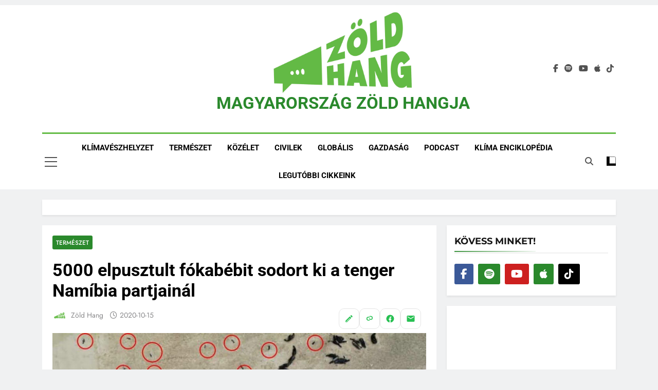

--- FILE ---
content_type: text/html; charset=UTF-8
request_url: https://zoldhang.hu/2020/10/15/5000-elpusztult-fokabebit-sodort-ki-a-tenger-namibia-partjainal/
body_size: 43843
content:
<!doctype html>
<html lang="hu" prefix="og: https://ogp.me/ns#">
<head>
	<meta charset="UTF-8">
	<meta name="viewport" content="width=device-width, initial-scale=1">
	<link rel="profile" href="https://gmpg.org/xfn/11">
	<script id="cookie-law-info-gcm-var-js">
var _ckyGcm = {"status":true,"default_settings":[{"analytics":"denied","advertisement":"denied","functional":"denied","necessary":"granted","ad_user_data":"denied","ad_personalization":"denied","regions":"All"}],"wait_for_update":2000,"url_passthrough":false,"ads_data_redaction":false}</script>
<script id="cookie-law-info-gcm-js" type="text/javascript" src="https://zoldhang.hu/wp-content/plugins/cookie-law-info/lite/frontend/js/gcm.min.js"></script> <script id="cookieyes" type="text/javascript" src="https://cdn-cookieyes.com/client_data/ed72aa968f7477aa9ea33b65/script.js"></script>
<!-- Search Engine Optimization by Rank Math PRO - https://rankmath.com/ -->
<title>5000 elpusztult fókabébit sodort ki a tenger Namíbia partjainál &nbsp; - Zöld Hang</title>
<meta name="description" content="Feltehetően éhen haltak."/>
<meta name="robots" content="follow, index, max-snippet:-1, max-video-preview:-1, max-image-preview:large"/>
<link rel="canonical" href="https://zoldhang.hu/2020/10/15/5000-elpusztult-fokabebit-sodort-ki-a-tenger-namibia-partjainal/" />
<meta property="og:locale" content="hu_HU" />
<meta property="og:type" content="article" />
<meta property="og:title" content="5000 elpusztult fókabébit sodort ki a tenger Namíbia partjainál &nbsp; - Zöld Hang" />
<meta property="og:description" content="Feltehetően éhen haltak." />
<meta property="og:url" content="https://zoldhang.hu/2020/10/15/5000-elpusztult-fokabebit-sodort-ki-a-tenger-namibia-partjainal/" />
<meta property="og:site_name" content="MAGYARORSZÁG ZÖLD HANGJA" />
<meta property="article:publisher" content="https://www.facebook.com/zoldhang" />
<meta property="article:tag" content="fóka" />
<meta property="article:tag" content="Namíbia" />
<meta property="article:section" content="Természet" />
<meta property="og:updated_time" content="2020-10-15T13:10:54+02:00" />
<meta property="og:image" content="https://zoldhang.hu/wp-content/uploads/2020/10/86c0a8a3-3943-4436-bbbc-fff69aef42ac.jpeg" />
<meta property="og:image:secure_url" content="https://zoldhang.hu/wp-content/uploads/2020/10/86c0a8a3-3943-4436-bbbc-fff69aef42ac.jpeg" />
<meta property="og:image:width" content="1600" />
<meta property="og:image:height" content="1600" />
<meta property="og:image:alt" content="5000 elpusztult fókabébit sodort ki a tenger Namíbia partjainál" />
<meta property="og:image:type" content="image/jpeg" />
<meta property="article:published_time" content="2020-10-15T13:10:53+02:00" />
<meta property="article:modified_time" content="2020-10-15T13:10:54+02:00" />
<meta name="twitter:card" content="summary_large_image" />
<meta name="twitter:title" content="5000 elpusztult fókabébit sodort ki a tenger Namíbia partjainál &nbsp; - Zöld Hang" />
<meta name="twitter:description" content="Feltehetően éhen haltak." />
<meta name="twitter:image" content="https://zoldhang.hu/wp-content/uploads/2020/10/86c0a8a3-3943-4436-bbbc-fff69aef42ac.jpeg" />
<meta name="twitter:label1" content="Szerző:" />
<meta name="twitter:data1" content="Zöld Hang" />
<meta name="twitter:label2" content="Olvasási idő" />
<meta name="twitter:data2" content="Kevesebb, mint egy perc" />
<script type="application/ld+json" class="rank-math-schema-pro">{"@context":"https://schema.org","@graph":[{"@type":"Place","@id":"https://zoldhang.hu/#place","address":{"@type":"PostalAddress","streetAddress":"Husz\u00e1r utca 1.","addressLocality":"Budapest","postalCode":"1074","addressCountry":"Magyarorsz\u00e1g"}},{"@type":["NewsMediaOrganization","Organization"],"@id":"https://zoldhang.hu/#organization","name":"- Z\u00f6ld Hang","url":"https://zoldhang.hu","sameAs":["https://www.facebook.com/zoldhang"],"address":{"@type":"PostalAddress","streetAddress":"Husz\u00e1r utca 1.","addressLocality":"Budapest","postalCode":"1074","addressCountry":"Magyarorsz\u00e1g"},"logo":{"@type":"ImageObject","@id":"https://zoldhang.hu/#logo","url":"https://zoldhang.hu/wp-content/uploads/2024/05/cropped-cropped-cropped-zold-hang-logo2.png","contentUrl":"https://zoldhang.hu/wp-content/uploads/2024/05/cropped-cropped-cropped-zold-hang-logo2.png","caption":"MAGYARORSZ\u00c1G Z\u00d6LD HANGJA","inLanguage":"hu","width":"1000","height":"606"},"description":"Olvassa el a Z\u00f6ld Hang cikkeit, vagy hallgassa meg podcasteket.","location":{"@id":"https://zoldhang.hu/#place"}},{"@type":"WebSite","@id":"https://zoldhang.hu/#website","url":"https://zoldhang.hu","name":"MAGYARORSZ\u00c1G Z\u00d6LD HANGJA","alternateName":"Z\u00f6ld Hang \u2013 Term\u00e9szet, kl\u00edmav\u00e1ltoz\u00e1s, fenntarthat\u00f3s\u00e1g, j\u00f6v\u0151","publisher":{"@id":"https://zoldhang.hu/#organization"},"inLanguage":"hu"},{"@type":"ImageObject","@id":"https://zoldhang.hu/wp-content/uploads/2020/10/86c0a8a3-3943-4436-bbbc-fff69aef42ac.jpeg","url":"https://zoldhang.hu/wp-content/uploads/2020/10/86c0a8a3-3943-4436-bbbc-fff69aef42ac.jpeg","width":"1600","height":"1600","inLanguage":"hu"},{"@type":"WebPage","@id":"https://zoldhang.hu/2020/10/15/5000-elpusztult-fokabebit-sodort-ki-a-tenger-namibia-partjainal/#webpage","url":"https://zoldhang.hu/2020/10/15/5000-elpusztult-fokabebit-sodort-ki-a-tenger-namibia-partjainal/","name":"5000 elpusztult f\u00f3kab\u00e9bit sodort ki a tenger Nam\u00edbia partjain\u00e1l &nbsp; - Z\u00f6ld Hang","datePublished":"2020-10-15T13:10:53+02:00","dateModified":"2020-10-15T13:10:54+02:00","isPartOf":{"@id":"https://zoldhang.hu/#website"},"primaryImageOfPage":{"@id":"https://zoldhang.hu/wp-content/uploads/2020/10/86c0a8a3-3943-4436-bbbc-fff69aef42ac.jpeg"},"inLanguage":"hu"},{"@type":"Person","@id":"https://zoldhang.hu/author/very-important-planet/","name":"Z\u00f6ld Hang","url":"https://zoldhang.hu/author/very-important-planet/","image":{"@type":"ImageObject","@id":"https://secure.gravatar.com/avatar/c22f746ffaa37c16f096fa5d331a38584228e86d4f172d9a108eafbeedb6e28f?s=96&amp;d=mm&amp;r=g","url":"https://secure.gravatar.com/avatar/c22f746ffaa37c16f096fa5d331a38584228e86d4f172d9a108eafbeedb6e28f?s=96&amp;d=mm&amp;r=g","caption":"Z\u00f6ld Hang","inLanguage":"hu"},"worksFor":{"@id":"https://zoldhang.hu/#organization"}},{"@type":"NewsArticle","headline":"5000 elpusztult f\u00f3kab\u00e9bit sodort ki a tenger Nam\u00edbia partjain\u00e1l &nbsp; - Z\u00f6ld Hang","datePublished":"2020-10-15T13:10:53+02:00","dateModified":"2020-10-15T13:10:54+02:00","author":{"@id":"https://zoldhang.hu/author/very-important-planet/","name":"Z\u00f6ld Hang"},"publisher":{"@id":"https://zoldhang.hu/#organization"},"description":"Feltehet\u0151en \u00e9hen haltak.","copyrightYear":"2020","copyrightHolder":{"@id":"https://zoldhang.hu/#organization"},"name":"5000 elpusztult f\u00f3kab\u00e9bit sodort ki a tenger Nam\u00edbia partjain\u00e1l &nbsp; - Z\u00f6ld Hang","@id":"https://zoldhang.hu/2020/10/15/5000-elpusztult-fokabebit-sodort-ki-a-tenger-namibia-partjainal/#richSnippet","isPartOf":{"@id":"https://zoldhang.hu/2020/10/15/5000-elpusztult-fokabebit-sodort-ki-a-tenger-namibia-partjainal/#webpage"},"image":{"@id":"https://zoldhang.hu/wp-content/uploads/2020/10/86c0a8a3-3943-4436-bbbc-fff69aef42ac.jpeg"},"inLanguage":"hu","mainEntityOfPage":{"@id":"https://zoldhang.hu/2020/10/15/5000-elpusztult-fokabebit-sodort-ki-a-tenger-namibia-partjainal/#webpage"}}]}</script>
<!-- /Rank Math WordPress SEO plugin -->

<link rel='dns-prefetch' href='//static.addtoany.com' />
<link rel='dns-prefetch' href='//news.google.com' />
<link rel='dns-prefetch' href='//www.googletagmanager.com' />
<link rel="alternate" type="application/rss+xml" title="MAGYARORSZÁG ZÖLD HANGJA &raquo; hírcsatorna" href="https://zoldhang.hu/feed/" />
<script id="wpp-js" src="https://zoldhang.hu/wp-content/plugins/wordpress-popular-posts/assets/js/wpp.min.js?ver=7.3.6" data-sampling="0" data-sampling-rate="100" data-api-url="https://zoldhang.hu/wp-json/wordpress-popular-posts" data-post-id="4643" data-token="48e803f6be" data-lang="0" data-debug="0"></script>
<link rel="alternate" title="oEmbed (JSON)" type="application/json+oembed" href="https://zoldhang.hu/wp-json/oembed/1.0/embed?url=https%3A%2F%2Fzoldhang.hu%2F2020%2F10%2F15%2F5000-elpusztult-fokabebit-sodort-ki-a-tenger-namibia-partjainal%2F" />
<link rel="alternate" title="oEmbed (XML)" type="text/xml+oembed" href="https://zoldhang.hu/wp-json/oembed/1.0/embed?url=https%3A%2F%2Fzoldhang.hu%2F2020%2F10%2F15%2F5000-elpusztult-fokabebit-sodort-ki-a-tenger-namibia-partjainal%2F&#038;format=xml" />
		<style>
			.lazyload,
			.lazyloading {
				max-width: 100%;
			}
		</style>
		<style id='wp-img-auto-sizes-contain-inline-css'>
img:is([sizes=auto i],[sizes^="auto," i]){contain-intrinsic-size:3000px 1500px}
/*# sourceURL=wp-img-auto-sizes-contain-inline-css */
</style>
<link rel='stylesheet' id='wpra-lightbox-css' href='https://zoldhang.hu/wp-content/plugins/wp-rss-aggregator/core/css/jquery-colorbox.css?ver=1.4.33' media='all' />
<link rel='stylesheet' id='embedpress-css-css' href='https://zoldhang.hu/wp-content/plugins/embedpress/assets/css/embedpress.css?ver=1767700119' media='all' />
<link rel='stylesheet' id='embedpress-blocks-style-css' href='https://zoldhang.hu/wp-content/plugins/embedpress/assets/css/blocks.build.css?ver=1767700119' media='all' />
<link rel='stylesheet' id='embedpress-lazy-load-css-css' href='https://zoldhang.hu/wp-content/plugins/embedpress/assets/css/lazy-load.css?ver=1767700119' media='all' />
<style id='wp-emoji-styles-inline-css'>

	img.wp-smiley, img.emoji {
		display: inline !important;
		border: none !important;
		box-shadow: none !important;
		height: 1em !important;
		width: 1em !important;
		margin: 0 0.07em !important;
		vertical-align: -0.1em !important;
		background: none !important;
		padding: 0 !important;
	}
/*# sourceURL=wp-emoji-styles-inline-css */
</style>
<link rel='stylesheet' id='wp-block-library-css' href='https://zoldhang.hu/wp-includes/css/dist/block-library/style.min.css?ver=6.9' media='all' />
<style id='wp-block-image-inline-css'>
.wp-block-image>a,.wp-block-image>figure>a{display:inline-block}.wp-block-image img{box-sizing:border-box;height:auto;max-width:100%;vertical-align:bottom}@media not (prefers-reduced-motion){.wp-block-image img.hide{visibility:hidden}.wp-block-image img.show{animation:show-content-image .4s}}.wp-block-image[style*=border-radius] img,.wp-block-image[style*=border-radius]>a{border-radius:inherit}.wp-block-image.has-custom-border img{box-sizing:border-box}.wp-block-image.aligncenter{text-align:center}.wp-block-image.alignfull>a,.wp-block-image.alignwide>a{width:100%}.wp-block-image.alignfull img,.wp-block-image.alignwide img{height:auto;width:100%}.wp-block-image .aligncenter,.wp-block-image .alignleft,.wp-block-image .alignright,.wp-block-image.aligncenter,.wp-block-image.alignleft,.wp-block-image.alignright{display:table}.wp-block-image .aligncenter>figcaption,.wp-block-image .alignleft>figcaption,.wp-block-image .alignright>figcaption,.wp-block-image.aligncenter>figcaption,.wp-block-image.alignleft>figcaption,.wp-block-image.alignright>figcaption{caption-side:bottom;display:table-caption}.wp-block-image .alignleft{float:left;margin:.5em 1em .5em 0}.wp-block-image .alignright{float:right;margin:.5em 0 .5em 1em}.wp-block-image .aligncenter{margin-left:auto;margin-right:auto}.wp-block-image :where(figcaption){margin-bottom:1em;margin-top:.5em}.wp-block-image.is-style-circle-mask img{border-radius:9999px}@supports ((-webkit-mask-image:none) or (mask-image:none)) or (-webkit-mask-image:none){.wp-block-image.is-style-circle-mask img{border-radius:0;-webkit-mask-image:url('data:image/svg+xml;utf8,<svg viewBox="0 0 100 100" xmlns="http://www.w3.org/2000/svg"><circle cx="50" cy="50" r="50"/></svg>');mask-image:url('data:image/svg+xml;utf8,<svg viewBox="0 0 100 100" xmlns="http://www.w3.org/2000/svg"><circle cx="50" cy="50" r="50"/></svg>');mask-mode:alpha;-webkit-mask-position:center;mask-position:center;-webkit-mask-repeat:no-repeat;mask-repeat:no-repeat;-webkit-mask-size:contain;mask-size:contain}}:root :where(.wp-block-image.is-style-rounded img,.wp-block-image .is-style-rounded img){border-radius:9999px}.wp-block-image figure{margin:0}.wp-lightbox-container{display:flex;flex-direction:column;position:relative}.wp-lightbox-container img{cursor:zoom-in}.wp-lightbox-container img:hover+button{opacity:1}.wp-lightbox-container button{align-items:center;backdrop-filter:blur(16px) saturate(180%);background-color:#5a5a5a40;border:none;border-radius:4px;cursor:zoom-in;display:flex;height:20px;justify-content:center;opacity:0;padding:0;position:absolute;right:16px;text-align:center;top:16px;width:20px;z-index:100}@media not (prefers-reduced-motion){.wp-lightbox-container button{transition:opacity .2s ease}}.wp-lightbox-container button:focus-visible{outline:3px auto #5a5a5a40;outline:3px auto -webkit-focus-ring-color;outline-offset:3px}.wp-lightbox-container button:hover{cursor:pointer;opacity:1}.wp-lightbox-container button:focus{opacity:1}.wp-lightbox-container button:focus,.wp-lightbox-container button:hover,.wp-lightbox-container button:not(:hover):not(:active):not(.has-background){background-color:#5a5a5a40;border:none}.wp-lightbox-overlay{box-sizing:border-box;cursor:zoom-out;height:100vh;left:0;overflow:hidden;position:fixed;top:0;visibility:hidden;width:100%;z-index:100000}.wp-lightbox-overlay .close-button{align-items:center;cursor:pointer;display:flex;justify-content:center;min-height:40px;min-width:40px;padding:0;position:absolute;right:calc(env(safe-area-inset-right) + 16px);top:calc(env(safe-area-inset-top) + 16px);z-index:5000000}.wp-lightbox-overlay .close-button:focus,.wp-lightbox-overlay .close-button:hover,.wp-lightbox-overlay .close-button:not(:hover):not(:active):not(.has-background){background:none;border:none}.wp-lightbox-overlay .lightbox-image-container{height:var(--wp--lightbox-container-height);left:50%;overflow:hidden;position:absolute;top:50%;transform:translate(-50%,-50%);transform-origin:top left;width:var(--wp--lightbox-container-width);z-index:9999999999}.wp-lightbox-overlay .wp-block-image{align-items:center;box-sizing:border-box;display:flex;height:100%;justify-content:center;margin:0;position:relative;transform-origin:0 0;width:100%;z-index:3000000}.wp-lightbox-overlay .wp-block-image img{height:var(--wp--lightbox-image-height);min-height:var(--wp--lightbox-image-height);min-width:var(--wp--lightbox-image-width);width:var(--wp--lightbox-image-width)}.wp-lightbox-overlay .wp-block-image figcaption{display:none}.wp-lightbox-overlay button{background:none;border:none}.wp-lightbox-overlay .scrim{background-color:#fff;height:100%;opacity:.9;position:absolute;width:100%;z-index:2000000}.wp-lightbox-overlay.active{visibility:visible}@media not (prefers-reduced-motion){.wp-lightbox-overlay.active{animation:turn-on-visibility .25s both}.wp-lightbox-overlay.active img{animation:turn-on-visibility .35s both}.wp-lightbox-overlay.show-closing-animation:not(.active){animation:turn-off-visibility .35s both}.wp-lightbox-overlay.show-closing-animation:not(.active) img{animation:turn-off-visibility .25s both}.wp-lightbox-overlay.zoom.active{animation:none;opacity:1;visibility:visible}.wp-lightbox-overlay.zoom.active .lightbox-image-container{animation:lightbox-zoom-in .4s}.wp-lightbox-overlay.zoom.active .lightbox-image-container img{animation:none}.wp-lightbox-overlay.zoom.active .scrim{animation:turn-on-visibility .4s forwards}.wp-lightbox-overlay.zoom.show-closing-animation:not(.active){animation:none}.wp-lightbox-overlay.zoom.show-closing-animation:not(.active) .lightbox-image-container{animation:lightbox-zoom-out .4s}.wp-lightbox-overlay.zoom.show-closing-animation:not(.active) .lightbox-image-container img{animation:none}.wp-lightbox-overlay.zoom.show-closing-animation:not(.active) .scrim{animation:turn-off-visibility .4s forwards}}@keyframes show-content-image{0%{visibility:hidden}99%{visibility:hidden}to{visibility:visible}}@keyframes turn-on-visibility{0%{opacity:0}to{opacity:1}}@keyframes turn-off-visibility{0%{opacity:1;visibility:visible}99%{opacity:0;visibility:visible}to{opacity:0;visibility:hidden}}@keyframes lightbox-zoom-in{0%{transform:translate(calc((-100vw + var(--wp--lightbox-scrollbar-width))/2 + var(--wp--lightbox-initial-left-position)),calc(-50vh + var(--wp--lightbox-initial-top-position))) scale(var(--wp--lightbox-scale))}to{transform:translate(-50%,-50%) scale(1)}}@keyframes lightbox-zoom-out{0%{transform:translate(-50%,-50%) scale(1);visibility:visible}99%{visibility:visible}to{transform:translate(calc((-100vw + var(--wp--lightbox-scrollbar-width))/2 + var(--wp--lightbox-initial-left-position)),calc(-50vh + var(--wp--lightbox-initial-top-position))) scale(var(--wp--lightbox-scale));visibility:hidden}}
/*# sourceURL=https://zoldhang.hu/wp-includes/blocks/image/style.min.css */
</style>
<style id='wp-block-embed-inline-css'>
.wp-block-embed.alignleft,.wp-block-embed.alignright,.wp-block[data-align=left]>[data-type="core/embed"],.wp-block[data-align=right]>[data-type="core/embed"]{max-width:360px;width:100%}.wp-block-embed.alignleft .wp-block-embed__wrapper,.wp-block-embed.alignright .wp-block-embed__wrapper,.wp-block[data-align=left]>[data-type="core/embed"] .wp-block-embed__wrapper,.wp-block[data-align=right]>[data-type="core/embed"] .wp-block-embed__wrapper{min-width:280px}.wp-block-cover .wp-block-embed{min-height:240px;min-width:320px}.wp-block-embed{overflow-wrap:break-word}.wp-block-embed :where(figcaption){margin-bottom:1em;margin-top:.5em}.wp-block-embed iframe{max-width:100%}.wp-block-embed__wrapper{position:relative}.wp-embed-responsive .wp-has-aspect-ratio .wp-block-embed__wrapper:before{content:"";display:block;padding-top:50%}.wp-embed-responsive .wp-has-aspect-ratio iframe{bottom:0;height:100%;left:0;position:absolute;right:0;top:0;width:100%}.wp-embed-responsive .wp-embed-aspect-21-9 .wp-block-embed__wrapper:before{padding-top:42.85%}.wp-embed-responsive .wp-embed-aspect-18-9 .wp-block-embed__wrapper:before{padding-top:50%}.wp-embed-responsive .wp-embed-aspect-16-9 .wp-block-embed__wrapper:before{padding-top:56.25%}.wp-embed-responsive .wp-embed-aspect-4-3 .wp-block-embed__wrapper:before{padding-top:75%}.wp-embed-responsive .wp-embed-aspect-1-1 .wp-block-embed__wrapper:before{padding-top:100%}.wp-embed-responsive .wp-embed-aspect-9-16 .wp-block-embed__wrapper:before{padding-top:177.77%}.wp-embed-responsive .wp-embed-aspect-1-2 .wp-block-embed__wrapper:before{padding-top:200%}
/*# sourceURL=https://zoldhang.hu/wp-includes/blocks/embed/style.min.css */
</style>
<style id='wp-block-paragraph-inline-css'>
.is-small-text{font-size:.875em}.is-regular-text{font-size:1em}.is-large-text{font-size:2.25em}.is-larger-text{font-size:3em}.has-drop-cap:not(:focus):first-letter{float:left;font-size:8.4em;font-style:normal;font-weight:100;line-height:.68;margin:.05em .1em 0 0;text-transform:uppercase}body.rtl .has-drop-cap:not(:focus):first-letter{float:none;margin-left:.1em}p.has-drop-cap.has-background{overflow:hidden}:root :where(p.has-background){padding:1.25em 2.375em}:where(p.has-text-color:not(.has-link-color)) a{color:inherit}p.has-text-align-left[style*="writing-mode:vertical-lr"],p.has-text-align-right[style*="writing-mode:vertical-rl"]{rotate:180deg}
/*# sourceURL=https://zoldhang.hu/wp-includes/blocks/paragraph/style.min.css */
</style>
<style id='wp-block-quote-inline-css'>
.wp-block-quote{box-sizing:border-box;overflow-wrap:break-word}.wp-block-quote.is-large:where(:not(.is-style-plain)),.wp-block-quote.is-style-large:where(:not(.is-style-plain)){margin-bottom:1em;padding:0 1em}.wp-block-quote.is-large:where(:not(.is-style-plain)) p,.wp-block-quote.is-style-large:where(:not(.is-style-plain)) p{font-size:1.5em;font-style:italic;line-height:1.6}.wp-block-quote.is-large:where(:not(.is-style-plain)) cite,.wp-block-quote.is-large:where(:not(.is-style-plain)) footer,.wp-block-quote.is-style-large:where(:not(.is-style-plain)) cite,.wp-block-quote.is-style-large:where(:not(.is-style-plain)) footer{font-size:1.125em;text-align:right}.wp-block-quote>cite{display:block}
/*# sourceURL=https://zoldhang.hu/wp-includes/blocks/quote/style.min.css */
</style>
<link rel='stylesheet' id='wpra-displays-css' href='https://zoldhang.hu/wp-content/plugins/wp-rss-aggregator/core/css/displays.css?ver=5.0.11' media='all' />
<style id='global-styles-inline-css'>
:root{--wp--preset--aspect-ratio--square: 1;--wp--preset--aspect-ratio--4-3: 4/3;--wp--preset--aspect-ratio--3-4: 3/4;--wp--preset--aspect-ratio--3-2: 3/2;--wp--preset--aspect-ratio--2-3: 2/3;--wp--preset--aspect-ratio--16-9: 16/9;--wp--preset--aspect-ratio--9-16: 9/16;--wp--preset--color--black: #000000;--wp--preset--color--cyan-bluish-gray: #abb8c3;--wp--preset--color--white: #ffffff;--wp--preset--color--pale-pink: #f78da7;--wp--preset--color--vivid-red: #cf2e2e;--wp--preset--color--luminous-vivid-orange: #ff6900;--wp--preset--color--luminous-vivid-amber: #fcb900;--wp--preset--color--light-green-cyan: #7bdcb5;--wp--preset--color--vivid-green-cyan: #00d084;--wp--preset--color--pale-cyan-blue: #8ed1fc;--wp--preset--color--vivid-cyan-blue: #0693e3;--wp--preset--color--vivid-purple: #9b51e0;--wp--preset--gradient--vivid-cyan-blue-to-vivid-purple: linear-gradient(135deg,rgb(6,147,227) 0%,rgb(155,81,224) 100%);--wp--preset--gradient--light-green-cyan-to-vivid-green-cyan: linear-gradient(135deg,rgb(122,220,180) 0%,rgb(0,208,130) 100%);--wp--preset--gradient--luminous-vivid-amber-to-luminous-vivid-orange: linear-gradient(135deg,rgb(252,185,0) 0%,rgb(255,105,0) 100%);--wp--preset--gradient--luminous-vivid-orange-to-vivid-red: linear-gradient(135deg,rgb(255,105,0) 0%,rgb(207,46,46) 100%);--wp--preset--gradient--very-light-gray-to-cyan-bluish-gray: linear-gradient(135deg,rgb(238,238,238) 0%,rgb(169,184,195) 100%);--wp--preset--gradient--cool-to-warm-spectrum: linear-gradient(135deg,rgb(74,234,220) 0%,rgb(151,120,209) 20%,rgb(207,42,186) 40%,rgb(238,44,130) 60%,rgb(251,105,98) 80%,rgb(254,248,76) 100%);--wp--preset--gradient--blush-light-purple: linear-gradient(135deg,rgb(255,206,236) 0%,rgb(152,150,240) 100%);--wp--preset--gradient--blush-bordeaux: linear-gradient(135deg,rgb(254,205,165) 0%,rgb(254,45,45) 50%,rgb(107,0,62) 100%);--wp--preset--gradient--luminous-dusk: linear-gradient(135deg,rgb(255,203,112) 0%,rgb(199,81,192) 50%,rgb(65,88,208) 100%);--wp--preset--gradient--pale-ocean: linear-gradient(135deg,rgb(255,245,203) 0%,rgb(182,227,212) 50%,rgb(51,167,181) 100%);--wp--preset--gradient--electric-grass: linear-gradient(135deg,rgb(202,248,128) 0%,rgb(113,206,126) 100%);--wp--preset--gradient--midnight: linear-gradient(135deg,rgb(2,3,129) 0%,rgb(40,116,252) 100%);--wp--preset--font-size--small: 13px;--wp--preset--font-size--medium: 20px;--wp--preset--font-size--large: 36px;--wp--preset--font-size--x-large: 42px;--wp--preset--spacing--20: 0.44rem;--wp--preset--spacing--30: 0.67rem;--wp--preset--spacing--40: 1rem;--wp--preset--spacing--50: 1.5rem;--wp--preset--spacing--60: 2.25rem;--wp--preset--spacing--70: 3.38rem;--wp--preset--spacing--80: 5.06rem;--wp--preset--shadow--natural: 6px 6px 9px rgba(0, 0, 0, 0.2);--wp--preset--shadow--deep: 12px 12px 50px rgba(0, 0, 0, 0.4);--wp--preset--shadow--sharp: 6px 6px 0px rgba(0, 0, 0, 0.2);--wp--preset--shadow--outlined: 6px 6px 0px -3px rgb(255, 255, 255), 6px 6px rgb(0, 0, 0);--wp--preset--shadow--crisp: 6px 6px 0px rgb(0, 0, 0);}:where(.is-layout-flex){gap: 0.5em;}:where(.is-layout-grid){gap: 0.5em;}body .is-layout-flex{display: flex;}.is-layout-flex{flex-wrap: wrap;align-items: center;}.is-layout-flex > :is(*, div){margin: 0;}body .is-layout-grid{display: grid;}.is-layout-grid > :is(*, div){margin: 0;}:where(.wp-block-columns.is-layout-flex){gap: 2em;}:where(.wp-block-columns.is-layout-grid){gap: 2em;}:where(.wp-block-post-template.is-layout-flex){gap: 1.25em;}:where(.wp-block-post-template.is-layout-grid){gap: 1.25em;}.has-black-color{color: var(--wp--preset--color--black) !important;}.has-cyan-bluish-gray-color{color: var(--wp--preset--color--cyan-bluish-gray) !important;}.has-white-color{color: var(--wp--preset--color--white) !important;}.has-pale-pink-color{color: var(--wp--preset--color--pale-pink) !important;}.has-vivid-red-color{color: var(--wp--preset--color--vivid-red) !important;}.has-luminous-vivid-orange-color{color: var(--wp--preset--color--luminous-vivid-orange) !important;}.has-luminous-vivid-amber-color{color: var(--wp--preset--color--luminous-vivid-amber) !important;}.has-light-green-cyan-color{color: var(--wp--preset--color--light-green-cyan) !important;}.has-vivid-green-cyan-color{color: var(--wp--preset--color--vivid-green-cyan) !important;}.has-pale-cyan-blue-color{color: var(--wp--preset--color--pale-cyan-blue) !important;}.has-vivid-cyan-blue-color{color: var(--wp--preset--color--vivid-cyan-blue) !important;}.has-vivid-purple-color{color: var(--wp--preset--color--vivid-purple) !important;}.has-black-background-color{background-color: var(--wp--preset--color--black) !important;}.has-cyan-bluish-gray-background-color{background-color: var(--wp--preset--color--cyan-bluish-gray) !important;}.has-white-background-color{background-color: var(--wp--preset--color--white) !important;}.has-pale-pink-background-color{background-color: var(--wp--preset--color--pale-pink) !important;}.has-vivid-red-background-color{background-color: var(--wp--preset--color--vivid-red) !important;}.has-luminous-vivid-orange-background-color{background-color: var(--wp--preset--color--luminous-vivid-orange) !important;}.has-luminous-vivid-amber-background-color{background-color: var(--wp--preset--color--luminous-vivid-amber) !important;}.has-light-green-cyan-background-color{background-color: var(--wp--preset--color--light-green-cyan) !important;}.has-vivid-green-cyan-background-color{background-color: var(--wp--preset--color--vivid-green-cyan) !important;}.has-pale-cyan-blue-background-color{background-color: var(--wp--preset--color--pale-cyan-blue) !important;}.has-vivid-cyan-blue-background-color{background-color: var(--wp--preset--color--vivid-cyan-blue) !important;}.has-vivid-purple-background-color{background-color: var(--wp--preset--color--vivid-purple) !important;}.has-black-border-color{border-color: var(--wp--preset--color--black) !important;}.has-cyan-bluish-gray-border-color{border-color: var(--wp--preset--color--cyan-bluish-gray) !important;}.has-white-border-color{border-color: var(--wp--preset--color--white) !important;}.has-pale-pink-border-color{border-color: var(--wp--preset--color--pale-pink) !important;}.has-vivid-red-border-color{border-color: var(--wp--preset--color--vivid-red) !important;}.has-luminous-vivid-orange-border-color{border-color: var(--wp--preset--color--luminous-vivid-orange) !important;}.has-luminous-vivid-amber-border-color{border-color: var(--wp--preset--color--luminous-vivid-amber) !important;}.has-light-green-cyan-border-color{border-color: var(--wp--preset--color--light-green-cyan) !important;}.has-vivid-green-cyan-border-color{border-color: var(--wp--preset--color--vivid-green-cyan) !important;}.has-pale-cyan-blue-border-color{border-color: var(--wp--preset--color--pale-cyan-blue) !important;}.has-vivid-cyan-blue-border-color{border-color: var(--wp--preset--color--vivid-cyan-blue) !important;}.has-vivid-purple-border-color{border-color: var(--wp--preset--color--vivid-purple) !important;}.has-vivid-cyan-blue-to-vivid-purple-gradient-background{background: var(--wp--preset--gradient--vivid-cyan-blue-to-vivid-purple) !important;}.has-light-green-cyan-to-vivid-green-cyan-gradient-background{background: var(--wp--preset--gradient--light-green-cyan-to-vivid-green-cyan) !important;}.has-luminous-vivid-amber-to-luminous-vivid-orange-gradient-background{background: var(--wp--preset--gradient--luminous-vivid-amber-to-luminous-vivid-orange) !important;}.has-luminous-vivid-orange-to-vivid-red-gradient-background{background: var(--wp--preset--gradient--luminous-vivid-orange-to-vivid-red) !important;}.has-very-light-gray-to-cyan-bluish-gray-gradient-background{background: var(--wp--preset--gradient--very-light-gray-to-cyan-bluish-gray) !important;}.has-cool-to-warm-spectrum-gradient-background{background: var(--wp--preset--gradient--cool-to-warm-spectrum) !important;}.has-blush-light-purple-gradient-background{background: var(--wp--preset--gradient--blush-light-purple) !important;}.has-blush-bordeaux-gradient-background{background: var(--wp--preset--gradient--blush-bordeaux) !important;}.has-luminous-dusk-gradient-background{background: var(--wp--preset--gradient--luminous-dusk) !important;}.has-pale-ocean-gradient-background{background: var(--wp--preset--gradient--pale-ocean) !important;}.has-electric-grass-gradient-background{background: var(--wp--preset--gradient--electric-grass) !important;}.has-midnight-gradient-background{background: var(--wp--preset--gradient--midnight) !important;}.has-small-font-size{font-size: var(--wp--preset--font-size--small) !important;}.has-medium-font-size{font-size: var(--wp--preset--font-size--medium) !important;}.has-large-font-size{font-size: var(--wp--preset--font-size--large) !important;}.has-x-large-font-size{font-size: var(--wp--preset--font-size--x-large) !important;}
/*# sourceURL=global-styles-inline-css */
</style>

<style id='classic-theme-styles-inline-css'>
/*! This file is auto-generated */
.wp-block-button__link{color:#fff;background-color:#32373c;border-radius:9999px;box-shadow:none;text-decoration:none;padding:calc(.667em + 2px) calc(1.333em + 2px);font-size:1.125em}.wp-block-file__button{background:#32373c;color:#fff;text-decoration:none}
/*# sourceURL=/wp-includes/css/classic-themes.min.css */
</style>
<link rel='stylesheet' id='encyclopedia-css' href='https://zoldhang.hu/wp-content/plugins/encyclopedia-pro/assets/css/encyclopedia.css?ver=6.9' media='all' />
<link rel='stylesheet' id='encyclopedia-tooltips-css' href='https://zoldhang.hu/wp-content/plugins/encyclopedia-pro/assets/css/tooltips.css?ver=6.9' media='all' />
<link rel='stylesheet' id='mailerlite_forms.css-css' href='https://zoldhang.hu/wp-content/plugins/official-mailerlite-sign-up-forms/assets/css/mailerlite_forms.css?ver=1.7.18' media='all' />
<style id='zoldhang-mp3-inline-inline-css'>

        .zoldhang-fab{position:fixed; right:18px; bottom:90px; width:56px; height:56px; border-radius:50%;
            display:flex; align-items:center; justify-content:center; background:#27c052; color:#fff; box-shadow:0 6px 20px rgba(0,0,0,.2); cursor:pointer; z-index:9999; touch-action:none; user-select:none}
        .zoldhang-fab.is-draggable{cursor:grab}
        .zoldhang-fab.is-draggable:active{cursor:grabbing}
        .zoldhang-fab:hover{filter:brightness(1.05)}
        .zoldhang-drawer{position:fixed; right:18px; bottom:155px; max-width:380px; width:90vw; background:#fff; border-radius:14px; box-shadow:0 12px 30px rgba(0,0,0,.22);
            transform:translateX(120%); transition:transform .28s ease; z-index:9999; overflow:hidden}
        .zoldhang-drawer.open{transform:translateX(0)}
        .zoldhang-drawer header{font-weight:700; padding:14px 16px; font-size:18px}
        .zoldhang-drawer .sub{padding:0 16px 8px; color:#666; font-size:14px}
        .zoldhang-drawer .inner{padding:12px 16px 16px}
        .zoldhang-drawer .spotify-embed{margin:.25rem 0 .5rem;}
        .zoldhang-drawer .spotify-embed iframe{width:100%; height:152px; border-radius:10px;}

        .zoldhang-close{position:absolute; top:10px; right:12px; border:none; background:transparent; font-size:18px; cursor:pointer}
        
        .zoldhang-drawer .zoldhang-extra{margin:8px 0 12px; font-size:14px; line-height:1.5}
        .zoldhang-drawer .zoldhang-toptext{margin:0 0 10px; font-size:14px; line-height:1.5}
        .zoldhang-drawer .zoldhang-toptext p{margin:.4rem 0}
        .zoldhang-drawer .zoldhang-extra img{max-width:100%; height:auto; display:block; margin:.35rem 0}
        .zoldhang-drawer .zoldhang-extra .two img{display:inline-block; width:49%; margin:.35rem 0.5%}
        
        .zoldhang-drawer .btn-plat{display:inline-block; padding:6px 10px; border-radius:6px; border:1px solid #d0d0d0; text-decoration:none; margin-right:6px; font-size:14px}
        .zoldhang-drawer .btn-plat.yt{}
        .zoldhang-drawer .btn-plat.sp{}
        .zoldhang-drawer .btn-plat.ap{}        
        
        .zoldhang-drawer .video-embed{position:relative; padding-bottom:56.25%; height:0; overflow:hidden; border-radius:10px; margin:.25rem 0 .5rem}
        .zoldhang-drawer .video-embed iframe{position:absolute; top:0; left:0; width:100%; height:100%}
        
/*# sourceURL=zoldhang-mp3-inline-inline-css */
</style>
<link rel='stylesheet' id='zoldhang-player-css' href='https://zoldhang.hu/wp-content/plugins/zoldhang-mp3-fix/assets/zoldhang-player.css?ver=1.0.0' media='all' />
<link rel='stylesheet' id='wordpress-popular-posts-css-css' href='https://zoldhang.hu/wp-content/plugins/wordpress-popular-posts/assets/css/wpp.css?ver=7.3.6' media='all' />
<link rel='stylesheet' id='fontawesome-css' href='https://zoldhang.hu/wp-content/themes/newsmatic-pro-premium/assets/lib/fontawesome/css/all.min.css?ver=6.5.1' media='all' />
<link rel='stylesheet' id='slick-css' href='https://zoldhang.hu/wp-content/themes/newsmatic-pro-premium/assets/lib/slick/slick.css?ver=1.8.1' media='all' />
<link rel='stylesheet' id='newsmatic-typo-fonts-css' href='https://zoldhang.hu/wp-content/fonts/c9396054b4e2b2b02c6186d9f7c02cf1.css' media='all' />
<link rel='stylesheet' id='newsmatic-style-css' href='https://zoldhang.hu/wp-content/themes/newsmatic-pro-premium/style.css?ver=1.3.24' media='all' />
<style id='newsmatic-style-inline-css'>
body.newsmatic_font_typography{ --newsmatic-global-preset-color-1: #64748b;}
 body.newsmatic_font_typography{ --newsmatic-global-preset-color-2: #27272a;}
 body.newsmatic_font_typography{ --newsmatic-global-preset-color-3: #ef4444;}
 body.newsmatic_font_typography{ --newsmatic-global-preset-color-4: #eab308;}
 body.newsmatic_font_typography{ --newsmatic-global-preset-color-5: #2a892c;}
 body.newsmatic_font_typography{ --newsmatic-global-preset-color-6: #2a892c;}
 body.newsmatic_font_typography{ --newsmatic-global-preset-color-7: #06b6d4;}
 body.newsmatic_font_typography{ --newsmatic-global-preset-color-8: #0284c7;}
 body.newsmatic_font_typography{ --newsmatic-global-preset-color-9: #6366f1;}
 body.newsmatic_font_typography{ --newsmatic-global-preset-color-10: #2a892c;}
 body.newsmatic_font_typography{ --newsmatic-global-preset-color-11: #a855f7;}
 body.newsmatic_font_typography{ --newsmatic-global-preset-color-12: #f43f5e;}
 body.newsmatic_font_typography{ --newsmatic-global-preset-gradient-color-1: linear-gradient( 135deg, #485563 10%, #29323c 100%);}
 body.newsmatic_font_typography{ --newsmatic-global-preset-gradient-color-2: linear-gradient( 135deg, #FF512F 10%, #F09819 100%);}
 body.newsmatic_font_typography{ --newsmatic-global-preset-gradient-color-3: linear-gradient( 135deg, #00416A 10%, #E4E5E6 100%);}
 body.newsmatic_font_typography{ --newsmatic-global-preset-gradient-color-4: linear-gradient( 135deg, #CE9FFC 10%, #7367F0 100%);}
 body.newsmatic_font_typography{ --newsmatic-global-preset-gradient-color-5: linear-gradient( 135deg, #90F7EC 10%, #32CCBC 100%);}
 body.newsmatic_font_typography{ --newsmatic-global-preset-gradient-color-6: linear-gradient( 135deg, #81FBB8 10%, #28C76F 100%);}
 body.newsmatic_font_typography{ --newsmatic-global-preset-gradient-color-7: linear-gradient( 135deg, #EB3349 10%, #F45C43 100%);}
 body.newsmatic_font_typography{ --newsmatic-global-preset-gradient-color-8: linear-gradient( 135deg, #FFF720 10%, #3CD500 100%);}
 body.newsmatic_font_typography{ --newsmatic-global-preset-gradient-color-9: linear-gradient( 135deg, #FF96F9 10%, #C32BAC 100%);}
 body.newsmatic_font_typography{ --newsmatic-global-preset-gradient-color-10: linear-gradient( 135deg, #69FF97 10%, #00E4FF 100%);}
 body.newsmatic_font_typography{ --newsmatic-global-preset-gradient-color-11: linear-gradient( 135deg, #3C8CE7 10%, #00EAFF 100%);}
 body.newsmatic_font_typography{ --newsmatic-global-preset-gradient-color-12: linear-gradient( 135deg, #FF7AF5 10%, #513162 100%);}
.newsmatic_font_typography { --header-padding: 35px;} .newsmatic_font_typography { --header-padding-tablet: 30px;} .newsmatic_font_typography { --header-padding-smartphone: 30px;}.newsmatic_main_body #full-width-section{ background: #F0F1F2}.newsmatic_main_body #full-width-section .row > div, .newsmatic_main_body .full-width-section .news-list.layout--four .list-item .post-title{ background: #ffffff}.newsmatic_main_body #leftc-rights-section{ background: #F0F1F2}.newsmatic_main_body #lefts-rightc-section{ background: #F0F1F2}.newsmatic_main_body #video-playlist-section{ background: #F0F1F2}.newsmatic_main_body #bottom-full-width-section{ background: #F0F1F2}.newsmatic_main_body #footer-opinions-section{ background: #F0F1F2}.newsmatic_main_body .site-header.layout--default .top-header{ background: #ffffff}body.home.blog.newsmatic_main_body #theme-content .row .primary-content, body.home.blog.newsmatic_main_body #theme-content .widget, body.archive.newsmatic_main_body #theme-content .row .primary-content, body.archive.newsmatic_main_body #theme-content .widget{ background: #ffffff}.single.newsmatic_main_body .post-inner, .single.newsmatic_main_body .comments-area, .single.newsmatic_main_body .single-related-posts-section, .single.newsmatic_main_body #theme-content .widget{ background: #ffffff}.newsmatic_main_body .banner-layout--one .main-banner-tabs, .newsmatic_main_body .banner-layout--two .main-banner-popular-posts, .newsmatic_main_body .banner-layout--two .main-banner-slider .post-element{ background: #ffffff}.error404.newsmatic_main_body #theme-content .row .primary-content,.error404.newsmatic_main_body .widget{ background: #ffffff}.search.search-results.newsmatic_main_body #theme-content .primary-content, .search.search-results.newsmatic_main_body #theme-content .widget{ background: #ffffff}.newsmatic_font_typography .header-custom-button{ background: linear-gradient(135deg,rgb(178,7,29) 0%,rgb(1,1,1) 100%)}.newsmatic_font_typography .header-custom-button:hover{ background: #b2071d}#full-width-section{ padding: 10px 0px 10px 0px; }@media(max-width: 940px) { #full-width-section{ padding: 10px 0px 10px 0px; } }
@media(max-width: 610px) { #full-width-section{ padding: 10px 0px 10px 0px; } }
#full-width-section .newsmatic-container .row > div{ padding: 20px 20px 20px 20px; }@media(max-width: 940px) { #full-width-section .newsmatic-container .row > div{ padding: 20px 20px 20px 20px; } }
@media(max-width: 610px) { #full-width-section .newsmatic-container .row > div{ padding: 20px 20px 20px 20px; } }
#leftc-rights-section{ padding: 10px 0px 10px 0px; }@media(max-width: 940px) { #leftc-rights-section{ padding: 10px 0px 10px 0px; } }
@media(max-width: 610px) { #leftc-rights-section{ padding: 10px 0px 10px 0px; } }
#leftc-rights-section .newsmatic-container .row .primary-content > div, #leftc-rights-section .newsmatic-container .row .secondary-sidebar .widget { padding: 20px 20px 20px 20px; }@media(max-width: 940px) { #leftc-rights-section .newsmatic-container .row .primary-content > div, #leftc-rights-section .newsmatic-container .row .secondary-sidebar .widget { padding: 20px 20px 20px 20px; } }
@media(max-width: 610px) { #leftc-rights-section .newsmatic-container .row .primary-content > div, #leftc-rights-section .newsmatic-container .row .secondary-sidebar .widget { padding: 20px 20px 20px 20px; } }
#lefts-rightc-section{ padding: 10px 0px 10px 0px; }@media(max-width: 940px) { #lefts-rightc-section{ padding: 10px 0px 10px 0px; } }
@media(max-width: 610px) { #lefts-rightc-section{ padding: 10px 0px 10px 0px; } }
#lefts-rightc-section .newsmatic-container .row .primary-content > div, #lefts-rightc-section .newsmatic-container .row .secondary-sidebar .widget  { padding: 20px 20px 20px 20px; }@media(max-width: 940px) { #lefts-rightc-section .newsmatic-container .row .primary-content > div, #lefts-rightc-section .newsmatic-container .row .secondary-sidebar .widget  { padding: 20px 20px 20px 20px; } }
@media(max-width: 610px) { #lefts-rightc-section .newsmatic-container .row .primary-content > div, #lefts-rightc-section .newsmatic-container .row .secondary-sidebar .widget  { padding: 20px 20px 20px 20px; } }
#video-playlist-section{ padding: 10px 0px 10px 0px; }@media(max-width: 940px) { #video-playlist-section{ padding: 10px 0px 10px 0px; } }
@media(max-width: 610px) { #video-playlist-section{ padding: 10px 0px 10px 0px; } }
#bottom-full-width-section{ padding: 10px 0px 10px 0px; }@media(max-width: 940px) { #bottom-full-width-section{ padding: 10px 0px 10px 0px; } }
@media(max-width: 610px) { #bottom-full-width-section{ padding: 10px 0px 10px 0px; } }
#bottom-full-width-section .newsmatic-container .row > div{ padding: 20px 20px 20px 20px; }@media(max-width: 940px) { #bottom-full-width-section .newsmatic-container .row > div{ padding: 20px 20px 20px 20px; } }
@media(max-width: 610px) { #bottom-full-width-section .newsmatic-container .row > div{ padding: 20px 20px 20px 20px; } }
#footer-opinions-section{ padding: 10px 0px 10px 0px; }@media(max-width: 940px) { #footer-opinions-section{ padding: 10px 0px 10px 0px; } }
@media(max-width: 610px) { #footer-opinions-section{ padding: 10px 0px 10px 0px; } }
#footer-opinions-section .newsmatic-container .row{ padding: 20px 20px 20px 20px; }@media(max-width: 940px) { #footer-opinions-section .newsmatic-container .row{ padding: 20px 20px 20px 20px; } }
@media(max-width: 610px) { #footer-opinions-section .newsmatic-container .row{ padding: 20px 20px 20px 20px; } }
body .post-link-button{ padding: 6px 6px 0px 0px; }@media(max-width: 940px) { body .post-link-button{ padding: 4px 4px 4px 4px; } }
@media(max-width: 610px) { body .post-link-button{ padding: 2px 2px 2px 2px; } }
.newsmatic_font_typography { --site-title-family : Roboto; }
.newsmatic_font_typography { --site-title-weight : 700; }
.newsmatic_font_typography { --site-title-texttransform : capitalize; }
.newsmatic_font_typography { --site-title-textdecoration : none; }
.newsmatic_font_typography { --site-title-size : 33px; }
.newsmatic_font_typography { --site-title-size-tab : 30px; }
.newsmatic_font_typography { --site-title-size-mobile : 28px; }
.newsmatic_font_typography { --site-title-lineheight : 35px; }
.newsmatic_font_typography { --site-title-lineheight-tab : 42px; }
.newsmatic_font_typography { --site-title-lineheight-mobile : 40px; }
.newsmatic_font_typography { --site-title-letterspacing : 0px; }
.newsmatic_font_typography { --site-title-letterspacing-tab : 0px; }
.newsmatic_font_typography { --site-title-letterspacing-mobile : 0px; }
.newsmatic_font_typography { --site-tagline-family : Roboto; }
.newsmatic_font_typography { --site-tagline-weight : 400; }
.newsmatic_font_typography { --site-tagline-texttransform : capitalize; }
.newsmatic_font_typography { --site-tagline-textdecoration : none; }
.newsmatic_font_typography { --site-tagline-size : 32px; }
.newsmatic_font_typography { --site-tagline-size-tab : 16px; }
.newsmatic_font_typography { --site-tagline-size-mobile : 16px; }
.newsmatic_font_typography { --site-tagline-lineheight : 26px; }
.newsmatic_font_typography { --site-tagline-lineheight-tab : 26px; }
.newsmatic_font_typography { --site-tagline-lineheight-mobile : 16px; }
.newsmatic_font_typography { --site-tagline-letterspacing : 0px; }
.newsmatic_font_typography { --site-tagline-letterspacing-tab : 0px; }
.newsmatic_font_typography { --site-tagline-letterspacing-mobile : 0px; }
.newsmatic_font_typography { --block-title-family : Montserrat; }
.newsmatic_font_typography { --block-title-weight : 700; }
.newsmatic_font_typography { --block-title-texttransform : uppercase; }
.newsmatic_font_typography { --block-title-textdecoration : none; }
.newsmatic_font_typography { --block-title-size : 20px; }
.newsmatic_font_typography { --block-title-size-tab : 26px; }
.newsmatic_font_typography { --block-title-size-mobile : 25px; }
.newsmatic_font_typography { --block-title-lineheight : 32px; }
.newsmatic_font_typography { --block-title-lineheight-tab : 32px; }
.newsmatic_font_typography { --block-title-lineheight-mobile : 32px; }
.newsmatic_font_typography { --block-title-letterspacing : 0px; }
.newsmatic_font_typography { --block-title-letterspacing-tab : 0px; }
.newsmatic_font_typography { --block-title-letterspacing-mobile : 0px; }
.newsmatic_font_typography { --post-title-family : Montserrat; }
.newsmatic_font_typography { --post-title-weight : 700; }
.newsmatic_font_typography { --post-title-texttransform : uppercase; }
.newsmatic_font_typography { --post-title-textdecoration : none; }
.newsmatic_font_typography { --post-title-size : 17px; }
.newsmatic_font_typography { --post-title-size-tab : 20px; }
.newsmatic_font_typography { --post-title-size-mobile : 19px; }
.newsmatic_font_typography { --post-title-lineheight : 18px; }
.newsmatic_font_typography { --post-title-lineheight-tab : 27px; }
.newsmatic_font_typography { --post-title-lineheight-mobile : 27px; }
.newsmatic_font_typography { --post-title-letterspacing : 0px; }
.newsmatic_font_typography { --post-title-letterspacing-tab : 0px; }
.newsmatic_font_typography { --post-title-letterspacing-mobile : 0px; }
.newsmatic_font_typography { --meta-family : Montserrat; }
.newsmatic_font_typography { --meta-weight : 700; }
.newsmatic_font_typography { --meta-texttransform : capitalize; }
.newsmatic_font_typography { --meta-textdecoration : none; }
.newsmatic_font_typography { --meta-size : 14px; }
.newsmatic_font_typography { --meta-size-tab : 14px; }
.newsmatic_font_typography { --meta-size-mobile : 14px; }
.newsmatic_font_typography { --meta-lineheight : 20px; }
.newsmatic_font_typography { --meta-lineheight-tab : 20px; }
.newsmatic_font_typography { --meta-lineheight-mobile : 20px; }
.newsmatic_font_typography { --meta-letterspacing : 0px; }
.newsmatic_font_typography { --meta-letterspacing-tab : 0px; }
.newsmatic_font_typography { --meta-letterspacing-mobile : 0px; }
.newsmatic_font_typography { --content-family : Montserrat; }
.newsmatic_font_typography { --content-weight : 400; }
.newsmatic_font_typography { --content-texttransform : unset; }
.newsmatic_font_typography { --content-textdecoration : none; }
.newsmatic_font_typography { --content-size : 17px; }
.newsmatic_font_typography { --content-size-tab : 15px; }
.newsmatic_font_typography { --content-size-mobile : 15px; }
.newsmatic_font_typography { --content-lineheight : 24px; }
.newsmatic_font_typography { --content-lineheight-tab : 24px; }
.newsmatic_font_typography { --content-lineheight-mobile : 24px; }
.newsmatic_font_typography { --content-letterspacing : 0px; }
.newsmatic_font_typography { --content-letterspacing-tab : 0px; }
.newsmatic_font_typography { --content-letterspacing-mobile : 0px; }
.newsmatic_font_typography { --menu-family : Roboto; }
.newsmatic_font_typography { --menu-weight : 700; }
.newsmatic_font_typography { --menu-texttransform : uppercase; }
.newsmatic_font_typography { --menu-textdecoration : none; }
.newsmatic_font_typography { --menu-size : 15px; }
.newsmatic_font_typography { --menu-size-tab : 16px; }
.newsmatic_font_typography { --menu-size-mobile : 16px; }
.newsmatic_font_typography { --menu-lineheight : 24px; }
.newsmatic_font_typography { --menu-lineheight-tab : 24px; }
.newsmatic_font_typography { --menu-lineheight-mobile : 24px; }
.newsmatic_font_typography { --menu-letterspacing : 0px; }
.newsmatic_font_typography { --menu-letterspacing-tab : 0px; }
.newsmatic_font_typography { --menu-letterspacing-mobile : 0px; }
.newsmatic_font_typography { --submenu-family : Roboto; }
.newsmatic_font_typography { --submenu-weight : 700; }
.newsmatic_font_typography { --submenu-texttransform : uppercase; }
.newsmatic_font_typography { --submenu-textdecoration : none; }
.newsmatic_font_typography { --submenu-size : 15px; }
.newsmatic_font_typography { --submenu-size-tab : 15px; }
.newsmatic_font_typography { --submenu-size-mobile : 15px; }
.newsmatic_font_typography { --submenu-lineheight : 24px; }
.newsmatic_font_typography { --submenu-lineheight-tab : 24px; }
.newsmatic_font_typography { --submenu-lineheight-mobile : 24px; }
.newsmatic_font_typography { --submenu-letterspacing : 0px; }
.newsmatic_font_typography { --submenu-letterspacing-tab : 0px; }
.newsmatic_font_typography { --submenu-letterspacing-mobile : 0px; }
.newsmatic_font_typography { --single-title-family : Roboto; }
.newsmatic_font_typography { --single-title-weight : 700; }
.newsmatic_font_typography { --single-title-texttransform : uppercase; }
.newsmatic_font_typography { --single-title-textdecoration : none; }
.newsmatic_font_typography { --single-title-size : 34px; }
.newsmatic_font_typography { --single-title-size-tab : 32px; }
.newsmatic_font_typography { --single-title-size-mobile : 30px; }
.newsmatic_font_typography { --single-title-lineheight : 40px; }
.newsmatic_font_typography { --single-title-lineheight-tab : 40px; }
.newsmatic_font_typography { --single-title-lineheight-mobile : 35px; }
.newsmatic_font_typography { --single-title-letterspacing : 0px; }
.newsmatic_font_typography { --single-title-letterspacing-tab : 0px; }
.newsmatic_font_typography { --single-title-letterspacing-mobile : 0px; }
.newsmatic_font_typography { --single-meta-family : Jost; }
.newsmatic_font_typography { --single-meta-weight : 500; }
.newsmatic_font_typography { --single-meta-texttransform : capitalize; }
.newsmatic_font_typography { --single-meta-textdecoration : none; }
.newsmatic_font_typography { --single-meta-size : 14px; }
.newsmatic_font_typography { --single-meta-size-tab : 14px; }
.newsmatic_font_typography { --single-meta-size-mobile : 13px; }
.newsmatic_font_typography { --single-meta-lineheight : 22px; }
.newsmatic_font_typography { --single-meta-lineheight-tab : 22px; }
.newsmatic_font_typography { --single-meta-lineheight-mobile : 22px; }
.newsmatic_font_typography { --single-meta-letterspacing : 0px; }
.newsmatic_font_typography { --single-meta-letterspacing-tab : 0px; }
.newsmatic_font_typography { --single-meta-letterspacing-mobile : 0px; }
.newsmatic_font_typography { --single-content-family : Inter; }
.newsmatic_font_typography { --single-content-weight : 400; }
.newsmatic_font_typography { --single-content-texttransform : capitalize; }
.newsmatic_font_typography { --single-content-textdecoration : none; }
.newsmatic_font_typography { --single-content-size : 17px; }
.newsmatic_font_typography { --single-content-size-tab : 16px; }
.newsmatic_font_typography { --single-content-size-mobile : 16px; }
.newsmatic_font_typography { --single-content-lineheight : 27px; }
.newsmatic_font_typography { --single-content-lineheight-tab : 22px; }
.newsmatic_font_typography { --single-content-lineheight-mobile : 22px; }
.newsmatic_font_typography { --single-content-letterspacing : 0px; }
.newsmatic_font_typography { --single-content-letterspacing-tab : 0px; }
.newsmatic_font_typography { --single-content-letterspacing-mobile : 0px; }
body .site-branding img.custom-logo{ width: 280px; }@media(max-width: 940px) { body .site-branding img.custom-logo{ width: 249px; } }
@media(max-width: 610px) { body .site-branding img.custom-logo{ width: 147px; } }
.newsmatic_main_body #newsmatic_menu_burger span { background-color: #525252 }.newsmatic_main_body .menu_txt { color: #525252 }body.newsmatic_main_body .site-header.layout--default .top-date-time, body.newsmatic_main_body .site-header.layout--default .top-date-time:after { color: #fff }.newsmatic_main_body { --breadcrumb-background-color: #ffffff}.newsmatic_main_body { --site-bk-color: #F0F1F2}.newsmatic_font_typography  { --move-to-top-background-color: #1B8415;}.newsmatic_font_typography  { --move-to-top-background-color-hover : #1B8415; }.newsmatic_font_typography  { --move-to-top-color: #fff;}.newsmatic_font_typography  { --move-to-top-color-hover : #fff; } body.newsmatic_main_body{ --breadcrumb-text-color: #000;} body.newsmatic_dark_mode{ --breadcrumb-text-color: #000;}body .site-header.layout--default .top-header{ border-bottom: 1px none #E8E8E8;}@media(max-width: 610px) { .ads-banner{ display : block;} }body #newsmatic-scroll-to-top{ padding: 8px 20px 8px 20px; }@media(max-width: 940px) { body #newsmatic-scroll-to-top{ padding: 8px 20px 8px 20px; } }
@media(max-width: 610px) { body #newsmatic-scroll-to-top{ padding: 8px 20px 8px 20px; } }
@media(max-width: 610px) { body #newsmatic-scroll-to-top.show{ display : none;} }body #newsmatic-scroll-to-top{ border: 1px none #1B8415;}body .site-header.layout--default .menu-section .row{ border-top: 3px solid #64bc46;}body .menu-section .row{ border-bottom: 1px none #eee;}body .post-link-button{ border: 1px none #000;}body.newsmatic_main_body{ --readmore-button-font-size: 15px;}
body.newsmatic_main_body{ --readmore-button-font-size-tablet: 14px;}
body.newsmatic_main_body{ --readmore-button-font-size-smartphone: 12px;}
body.newsmatic_font_typography { --move-to-top-font-size: 16px;}
body.newsmatic_font_typography { --move-to-top-font-size-tablet: 14px;}
body.newsmatic_font_typography { --move-to-top-font-size-smartphone: 12px;}
body .site-footer.dark_bk{ border-top: 5px solid #63bc46;} body.newsmatic_main_body{ --theme-color-red: var( --newsmatic-global-preset-color-5 );} body.newsmatic_dark_mode{ --theme-color-red: var( --newsmatic-global-preset-color-5 );} body.newsmatic_main_body{ --menu-color-active: #64bc46;} body.newsmatic_dark_mode{ --menu-color-active: #64bc46;}.newsmatic_font_typography  { --sidebar-toggle-color: #525252;}.newsmatic_font_typography  { --sidebar-toggle-color-hover : #1B8415; }.newsmatic_font_typography  { --search-color: #525252;}.newsmatic_font_typography  { --search-color-hover : #1B8415; }.newsmatic_font_typography  { --newsletter-color: #525252;}.newsmatic_font_typography  { --newsletter-color-hover : #1B8415; }.newsmatic_font_typography  { --random-news-color: #525252;}.newsmatic_font_typography  { --random-news-color-hover : #1B8415; }.newsmatic_font_typography  { --footer-text-color: #fff;}.newsmatic_font_typography  { --footer-text-color-hover : #fff; }.newsmatic_main_body .site-footer .site-info { color: #8a8a8a }body #newsmatic-scroll-to-top.show:hover { border-color: #1B8415 }.newsmatic_font_typography  { --custom-btn-color: #ffffff;}.newsmatic_font_typography  { --custom-btn-color-hover : #ffffff; }body.newsmatic_main_body{
               --box-shadow-inset : ;
               --horizontal-shadow-offset : 0px;
               --vertical-shadow-offset : 2px;
               --blur-radius : 4px;
               --spread-radus: 0px;
               --shadow-color : rgb(0 0 0 / 8%);
            }
body .post-categories .cat-item.cat-5271 { background-color : var( --newsmatic-global-preset-color-5 )} body .newsmatic-category-no-bk .post-categories .cat-item.cat-5271 a  { color : var( --newsmatic-global-preset-color-5 )} body.single .post-categories .cat-item.cat-5271 { background-color : var( --newsmatic-global-preset-color-5 )} body .post-categories .cat-item.cat-6285 { background-color : #1B8415} body .newsmatic-category-no-bk .post-categories .cat-item.cat-6285 a  { color : #1B8415} body.single .post-categories .cat-item.cat-6285 { background-color : #1B8415} body .post-categories .cat-item.cat-5863 { background-color : #1B8415} body .newsmatic-category-no-bk .post-categories .cat-item.cat-5863 a  { color : #1B8415} body.single .post-categories .cat-item.cat-5863 { background-color : #1B8415} body .post-categories .cat-item.cat-5485 { background-color : #1B8415} body .newsmatic-category-no-bk .post-categories .cat-item.cat-5485 a  { color : #1B8415} body.single .post-categories .cat-item.cat-5485 { background-color : #1B8415} body .post-categories .cat-item.cat-5698 { background-color : var( --newsmatic-global-preset-color-6 )} body .newsmatic-category-no-bk .post-categories .cat-item.cat-5698 a  { color : var( --newsmatic-global-preset-color-6 )} body.single .post-categories .cat-item.cat-5698 { background-color : var( --newsmatic-global-preset-color-6 )} body .post-categories .cat-item.cat-5237 { background-color : #1B8415} body .newsmatic-category-no-bk .post-categories .cat-item.cat-5237 a  { color : #1B8415} body.single .post-categories .cat-item.cat-5237 { background-color : #1B8415} body .post-categories .cat-item.cat-105 { background-color : var( --newsmatic-global-preset-color-5 )} body .newsmatic-category-no-bk .post-categories .cat-item.cat-105 a  { color : var( --newsmatic-global-preset-color-5 )} body.single .post-categories .cat-item.cat-105 { background-color : var( --newsmatic-global-preset-color-5 )} body .post-categories .cat-item.cat-1 { background-color : var( --newsmatic-global-preset-color-6 )} body .newsmatic-category-no-bk .post-categories .cat-item.cat-1 a  { color : var( --newsmatic-global-preset-color-6 )} body.single .post-categories .cat-item.cat-1 { background-color : var( --newsmatic-global-preset-color-6 )} body .post-categories .cat-item.cat-5759 { background-color : var( --newsmatic-global-preset-color-5 )} body .newsmatic-category-no-bk .post-categories .cat-item.cat-5759 a  { color : var( --newsmatic-global-preset-color-5 )} body.single .post-categories .cat-item.cat-5759 { background-color : var( --newsmatic-global-preset-color-5 )} body .post-categories .cat-item.cat-5238 { background-color : #1B8415} body .newsmatic-category-no-bk .post-categories .cat-item.cat-5238 a  { color : #1B8415} body.single .post-categories .cat-item.cat-5238 { background-color : #1B8415} body .post-categories .cat-item.cat-5239 { background-color : #1B8415} body .newsmatic-category-no-bk .post-categories .cat-item.cat-5239 a  { color : #1B8415} body.single .post-categories .cat-item.cat-5239 { background-color : #1B8415} body .post-categories .cat-item.cat-104 { background-color : var( --newsmatic-global-preset-color-5 )} body .newsmatic-category-no-bk .post-categories .cat-item.cat-104 a  { color : var( --newsmatic-global-preset-color-5 )} body.single .post-categories .cat-item.cat-104 { background-color : var( --newsmatic-global-preset-color-5 )} body .post-categories .cat-item.cat-127 { background-color : var( --newsmatic-global-preset-color-5 )} body .newsmatic-category-no-bk .post-categories .cat-item.cat-127 a  { color : var( --newsmatic-global-preset-color-5 )} body.single .post-categories .cat-item.cat-127 { background-color : var( --newsmatic-global-preset-color-5 )} body .post-categories .cat-item.cat-5241 { background-color : #1B8415} body .newsmatic-category-no-bk .post-categories .cat-item.cat-5241 a  { color : #1B8415} body.single .post-categories .cat-item.cat-5241 { background-color : #1B8415} body .post-categories .cat-item.cat-5715 { background-color : var( --newsmatic-global-preset-color-5 )} body .newsmatic-category-no-bk .post-categories .cat-item.cat-5715 a  { color : var( --newsmatic-global-preset-color-5 )} body.single .post-categories .cat-item.cat-5715 { background-color : var( --newsmatic-global-preset-color-5 )} body .post-categories .cat-item.cat-25 { background-color : var( --newsmatic-global-preset-color-5 )} body .newsmatic-category-no-bk .post-categories .cat-item.cat-25 a  { color : var( --newsmatic-global-preset-color-5 )} body.single .post-categories .cat-item.cat-25 { background-color : var( --newsmatic-global-preset-color-5 )} body .post-categories .cat-item.cat-103 { background-color : var( --newsmatic-global-preset-color-5 )} body .newsmatic-category-no-bk .post-categories .cat-item.cat-103 a  { color : var( --newsmatic-global-preset-color-5 )} body.single .post-categories .cat-item.cat-103 { background-color : var( --newsmatic-global-preset-color-5 )} body .post-categories .cat-item.cat-5456 { background-color : var( --newsmatic-global-preset-color-5 )} body .newsmatic-category-no-bk .post-categories .cat-item.cat-5456 a  { color : var( --newsmatic-global-preset-color-5 )} body.single .post-categories .cat-item.cat-5456 { background-color : var( --newsmatic-global-preset-color-5 )} body .post-categories .cat-item.cat-5242 { background-color : #1B8415} body .newsmatic-category-no-bk .post-categories .cat-item.cat-5242 a  { color : #1B8415} body.single .post-categories .cat-item.cat-5242 { background-color : #1B8415} body .post-categories .cat-item.cat-5248 { background-color : var( --newsmatic-global-preset-color-5 )} body .newsmatic-category-no-bk .post-categories .cat-item.cat-5248 a  { color : var( --newsmatic-global-preset-color-5 )} body.single .post-categories .cat-item.cat-5248 { background-color : var( --newsmatic-global-preset-color-5 )} body .post-categories .cat-item.cat-5359 { background-color : var( --newsmatic-global-preset-color-5 )} body .newsmatic-category-no-bk .post-categories .cat-item.cat-5359 a  { color : var( --newsmatic-global-preset-color-5 )} body.single .post-categories .cat-item.cat-5359 { background-color : var( --newsmatic-global-preset-color-5 )} body .post-categories .cat-item.cat-128 { background-color : var( --newsmatic-global-preset-color-5 )} body .newsmatic-category-no-bk .post-categories .cat-item.cat-128 a  { color : var( --newsmatic-global-preset-color-5 )} body.single .post-categories .cat-item.cat-128 { background-color : var( --newsmatic-global-preset-color-5 )} body .post-categories .cat-item.cat-152 { background-color : var( --newsmatic-global-preset-color-5 )} body .newsmatic-category-no-bk .post-categories .cat-item.cat-152 a  { color : var( --newsmatic-global-preset-color-5 )} body.single .post-categories .cat-item.cat-152 { background-color : var( --newsmatic-global-preset-color-5 )} body .post-categories .cat-item.cat-5243 { background-color : #1B8415} body .newsmatic-category-no-bk .post-categories .cat-item.cat-5243 a  { color : #1B8415} body.single .post-categories .cat-item.cat-5243 { background-color : #1B8415} body .post-categories .cat-item.cat-5306 { background-color : var( --newsmatic-global-preset-color-5 )} body .newsmatic-category-no-bk .post-categories .cat-item.cat-5306 a  { color : var( --newsmatic-global-preset-color-5 )} body.single .post-categories .cat-item.cat-5306 { background-color : var( --newsmatic-global-preset-color-5 )}  #main-banner-section .main-banner-slider figure.post-thumb, #main-banner-section .main-banner-slider figure.post-thumb img , #main-banner-section .main-banner-slider figure.post-thumb-wrap, #main-banner-section .main-banner-slider figure.post-thumb, #main-banner-section .main-banner-slider figure.post-thumb-wrap img { border-radius: 0px; } #main-banner-section .main-banner-slider .post-element{ border-radius: 0px;}
 @media (max-width: 769px){ #main-banner-section .main-banner-slider figure.post-thumb, #main-banner-section .main-banner-slider figure.post-thumb img, #main-banner-section .main-banner-slider figure.post-thumb-wrap, #main-banner-section .main-banner-slider figure.post-thumb, #main-banner-section .main-banner-slider figure.post-thumb-wrap img { border-radius: 0px; } #main-banner-section .main-banner-slider .post-element { border-radius: 0px; } }
 @media (max-width: 548px){ #main-banner-section .main-banner-slider figure.post-thumb, #main-banner-section .main-banner-slider figure.post-thumb img, #main-banner-section .main-banner-slider figure.post-thumb-wrap, #main-banner-section .main-banner-slider figure.post-thumb, #main-banner-section .main-banner-slider figure.post-thumb-wrap img  { border-radius: 0px; } #main-banner-section .main-banner-slider .post-element{ border-radius: 0px; } }
 #main-banner-section .main-banner-trailing-posts figure.post-thumb, #main-banner-section .banner-trailing-posts figure.post-thumb, #main-banner-section .main-banner-tabs figure.post-thumb, #main-banner-section .main-banner-popular-posts .post-item figure.post-thumb img,
					#main-banner-section .trailing-posts-wrap-secondary .post-item figure.post-thumb 
				 { border-radius: 0px } #main-banner-section .banner-trailing-posts .post-item .post-element { border-radius: 0px;} 
 @media (max-width: 769px){ #main-banner-section .main-banner-trailing-posts figure.post-thumb,
				#main-banner-section .banner-trailing-posts figure.post-thumb, #main-banner-section .main-banner-tabs figure.post-thumb, #main-banner-section .main-banner-popular-posts .post-item figure.post-thumb img, #main-banner-section .trailing-posts-wrap-secondary .post-item figure.post-thumb  { border-radius: 0px } #main-banner-section .banner-trailing-posts .post-item .post-element { border-radius: 0px;} }
 @media (max-width: 548px){ #main-banner-section .main-banner-trailing-posts figure.post-thumb,
				#main-banner-section .banner-trailing-posts figure.post-thumb, #main-banner-section .main-banner-tabs figure.post-thumb, #main-banner-section .main-banner-popular-posts .post-item figure.post-thumb img, #main-banner-section .trailing-posts-wrap-secondary .post-item figure.post-thumb  { border-radius: 0px  } #main-banner-section .banner-trailing-posts .post-item .post-element { border-radius: 0px;} }
 main.site-main .primary-content article figure.post-thumb-wrap { padding-bottom: calc( 0.7 * 100% ) }
 @media (max-width: 769px){ main.site-main .primary-content article figure.post-thumb-wrap { padding-bottom: calc( 0.25 * 100% ) } }
 @media (max-width: 548px){ main.site-main .primary-content article figure.post-thumb-wrap { padding-bottom: calc( 0.25 * 100% ) } }
 main.site-main .primary-content article figure.post-thumb-wrap img { border-radius: 0px}
 @media (max-width: 769px){ main.site-main .primary-content article figure.post-thumb-wrap img { border-radius: 0px } }
 @media (max-width: 548px){ main.site-main .primary-content article figure.post-thumb-wrap img { border-radius: 0px  } }
#block--1717527991666t article figure.post-thumb-wrap { padding-bottom: calc( 0.6 * 100% ) }
 @media (max-width: 769px){ #block--1717527991666t article figure.post-thumb-wrap { padding-bottom: calc( 0.8 * 100% ) } }
 @media (max-width: 548px){ #block--1717527991666t article figure.post-thumb-wrap { padding-bottom: calc( 0.6 * 100% ) }}
#block--1717527991666t article figure.post-thumb-wrap img { border-radius: 0px }
 @media (max-width: 769px){ #block--1717527991666t article figure.post-thumb-wrap img { border-radius: 0px } }
 @media (max-width: 548px){ #block--1717527991666t article figure.post-thumb-wrap img { border-radius: 0px } }
#block--1717527991670n article figure.post-thumb-wrap { padding-bottom: calc( 0.6 * 100% ) }
 @media (max-width: 769px){ #block--1717527991670n article figure.post-thumb-wrap { padding-bottom: calc( 0.8 * 100% ) } }
 @media (max-width: 548px){ #block--1717527991670n article figure.post-thumb-wrap { padding-bottom: calc( 0.6 * 100% ) }}
#block--1717527991670n article figure.post-thumb-wrap img { border-radius: 0px }
 @media (max-width: 769px){ #block--1717527991670n article figure.post-thumb-wrap img { border-radius: 0px } }
 @media (max-width: 548px){ #block--1717527991670n article figure.post-thumb-wrap img { border-radius: 0px } }
#block--1717527991672r article figure.post-thumb-wrap { padding-bottom: calc( 0.25 * 100% ) }
 @media (max-width: 769px){ #block--1717527991672r article figure.post-thumb-wrap { padding-bottom: calc( 0.25 * 100% ) } }
 @media (max-width: 548px){ #block--1717527991672r article figure.post-thumb-wrap { padding-bottom: calc( 0.25 * 100% ) }}
#block--1717527991672r article figure.post-thumb-wrap img { border-radius: 0px }
 @media (max-width: 769px){ #block--1717527991672r article figure.post-thumb-wrap img { border-radius: 0px } }
 @media (max-width: 548px){ #block--1717527991672r article figure.post-thumb-wrap img { border-radius: 0px } }
#block--1741014497169q article figure.post-thumb-wrap { padding-bottom: calc( 0.6 * 100% ) }
 @media (max-width: 769px){ #block--1741014497169q article figure.post-thumb-wrap { padding-bottom: calc( 0.8 * 100% ) } }
 @media (max-width: 548px){ #block--1741014497169q article figure.post-thumb-wrap { padding-bottom: calc( 0.6 * 100% ) }}
#block--1741014497169q article figure.post-thumb-wrap img { border-radius: 0px }
 @media (max-width: 769px){ #block--1741014497169q article figure.post-thumb-wrap img { border-radius: 0px } }
 @media (max-width: 548px){ #block--1741014497169q article figure.post-thumb-wrap img { border-radius: 0px } }
#block--1717527991674d article figure.post-thumb-wrap { padding-bottom: calc( 0.6 * 100% ) }
 @media (max-width: 769px){ #block--1717527991674d article figure.post-thumb-wrap { padding-bottom: calc( 0.8 * 100% ) } }
 @media (max-width: 548px){ #block--1717527991674d article figure.post-thumb-wrap { padding-bottom: calc( 0.6 * 100% ) }}
#block--1717527991674d article figure.post-thumb-wrap img { border-radius: 0px }
 @media (max-width: 769px){ #block--1717527991674d article figure.post-thumb-wrap img { border-radius: 0px } }
 @media (max-width: 548px){ #block--1717527991674d article figure.post-thumb-wrap img { border-radius: 0px } }
/*# sourceURL=newsmatic-style-inline-css */
</style>
<link rel='stylesheet' id='newsmatic-main-style-css' href='https://zoldhang.hu/wp-content/themes/newsmatic-pro-premium/assets/css/main.css?ver=1.3.24' media='all' />
<link rel='stylesheet' id='newsmatic-loader-style-css' href='https://zoldhang.hu/wp-content/themes/newsmatic-pro-premium/assets/css/loader.css?ver=1.3.24' media='all' />
<link rel='stylesheet' id='newsmatic-responsive-style-css' href='https://zoldhang.hu/wp-content/themes/newsmatic-pro-premium/assets/css/responsive.css?ver=1.3.24' media='all' />
<link rel='stylesheet' id='addtoany-css' href='https://zoldhang.hu/wp-content/plugins/add-to-any/addtoany.min.css?ver=1.16' media='all' />
<style id='addtoany-inline-css'>
@media screen and (max-width:980px){
.a2a_floating_style.a2a_vertical_style{display:none;}
}
/*# sourceURL=addtoany-inline-css */
</style>
<link rel='stylesheet' id='generateblocks-global-css' href='https://zoldhang.hu/wp-content/uploads/generateblocks/style-global.css?ver=1766236602' media='all' />
<style id='generateblocks-inline-css'>
h2.gb-headline-5f612ef6{text-align:center;}h2.gb-headline-e074825f{text-align:center;}.gb-container.gb-tabs__item:not(.gb-tabs__item-open){display:none;}.gb-container-4c565dec{display:flex;flex-direction:column;}.gb-container-c6452c2c{position:relative;}.gb-container-541fc718{position:relative;}.gb-accordion__item:not(.gb-accordion__item-open) > .gb-button .gb-accordion__icon-open{display:none;}.gb-accordion__item.gb-accordion__item-open > .gb-button .gb-accordion__icon{display:none;}.gb-button-96c1d00b{display:inline-flex;padding:15px 20px;background-color:#0366d6;color:#ffffff;text-decoration:none;}.gb-button-96c1d00b:hover, .gb-button-96c1d00b:active, .gb-button-96c1d00b:focus{background-color:#222222;color:#ffffff;}.gb-button-be3ce98e{display:inline-flex;padding:15px 20px;background-color:#0366d6;color:#ffffff;text-decoration:none;}.gb-button-be3ce98e:hover, .gb-button-be3ce98e:active, .gb-button-be3ce98e:focus{background-color:#222222;color:#ffffff;}:root{--gb-container-width:1100px;}.gb-container .wp-block-image img{vertical-align:middle;}.gb-grid-wrapper .wp-block-image{margin-bottom:0;}.gb-highlight{background:none;}.gb-shape{line-height:0;}.gb-container-link{position:absolute;top:0;right:0;bottom:0;left:0;z-index:99;}
/*# sourceURL=generateblocks-inline-css */
</style>
<script src="https://zoldhang.hu/wp-includes/js/jquery/jquery.min.js?ver=3.7.1" id="jquery-core-js"></script>
<script src="https://zoldhang.hu/wp-includes/js/jquery/jquery-migrate.min.js?ver=3.4.1" id="jquery-migrate-js"></script>
<script id="addtoany-core-js-before">
window.a2a_config=window.a2a_config||{};a2a_config.callbacks=[];a2a_config.overlays=[];a2a_config.templates={};a2a_localize = {
	Share: "Ossza meg",
	Save: "Mentés",
	Subscribe: "Iratkozz fel",
	Email: "Email",
	Bookmark: "Könyvjelző",
	ShowAll: "Mutasd az összeset",
	ShowLess: "Mutass kevesebbet",
	FindServices: "Szolgáltatás(ok) keresése",
	FindAnyServiceToAddTo: "Azonnal megtalálja a hozzáadni kívánt szolgáltatást",
	PoweredBy: "Powered by",
	ShareViaEmail: "Oszd meg e-mailben",
	SubscribeViaEmail: "Iratkozz fel e-mailben",
	BookmarkInYourBrowser: "Könyvjelző a böngészőben",
	BookmarkInstructions: "Nyomja meg a Ctrl+D vagy a \u2318+D billentyűkombinációt az oldal könyvjelzővé tételéhez",
	AddToYourFavorites: "Add hozzá a kedvenceidhez",
	SendFromWebOrProgram: "Küldhet bármilyen e-mail címről vagy levelezőprogramról",
	EmailProgram: "E-mail program",
	More: "Több…",
	ThanksForSharing: "Köszönjük a megosztást!",
	ThanksForFollowing: "Köszönjük a követést!"
};

a2a_config.track_links = 'hírlevél';
a2a_config.track_links_key = 'https://zoldhang.hu/hirlevel'

//# sourceURL=addtoany-core-js-before
</script>
<script defer src="https://static.addtoany.com/menu/page.js" id="addtoany-core-js"></script>
<script defer src="https://zoldhang.hu/wp-content/plugins/add-to-any/addtoany.min.js?ver=1.1" id="addtoany-jquery-js"></script>

<!-- Google tag (gtag.js) snippet added by Site Kit -->
<!-- Google Analytics snippet added by Site Kit -->
<script src="https://www.googletagmanager.com/gtag/js?id=GT-TWZ2ZR9Q" id="google_gtagjs-js" async></script>
<script id="google_gtagjs-js-after">
window.dataLayer = window.dataLayer || [];function gtag(){dataLayer.push(arguments);}
gtag("set","linker",{"domains":["zoldhang.hu"]});
gtag("js", new Date());
gtag("set", "developer_id.dZTNiMT", true);
gtag("config", "GT-TWZ2ZR9Q", {"googlesitekit_post_type":"post"});
 window._googlesitekit = window._googlesitekit || {}; window._googlesitekit.throttledEvents = []; window._googlesitekit.gtagEvent = (name, data) => { var key = JSON.stringify( { name, data } ); if ( !! window._googlesitekit.throttledEvents[ key ] ) { return; } window._googlesitekit.throttledEvents[ key ] = true; setTimeout( () => { delete window._googlesitekit.throttledEvents[ key ]; }, 5 ); gtag( "event", name, { ...data, event_source: "site-kit" } ); }; 
//# sourceURL=google_gtagjs-js-after
</script>
<link rel="https://api.w.org/" href="https://zoldhang.hu/wp-json/" /><link rel="alternate" title="JSON" type="application/json" href="https://zoldhang.hu/wp-json/wp/v2/posts/4643" /><link rel="EditURI" type="application/rsd+xml" title="RSD" href="https://zoldhang.hu/xmlrpc.php?rsd" />
<meta name="generator" content="WordPress 6.9" />
<link rel='shortlink' href='https://zoldhang.hu/?p=4643' />
<meta name="generator" content="Site Kit by Google 1.170.0" />        <!-- MailerLite Universal -->
        <script>
            (function(w,d,e,u,f,l,n){w[f]=w[f]||function(){(w[f].q=w[f].q||[])
                .push(arguments);},l=d.createElement(e),l.async=1,l.src=u,
                n=d.getElementsByTagName(e)[0],n.parentNode.insertBefore(l,n);})
            (window,document,'script','https://assets.mailerlite.com/js/universal.js','ml');
            ml('account', '993352');
            ml('enablePopups', true);
        </script>
        <!-- End MailerLite Universal -->
                    <style id="wpp-loading-animation-styles">@-webkit-keyframes bgslide{from{background-position-x:0}to{background-position-x:-200%}}@keyframes bgslide{from{background-position-x:0}to{background-position-x:-200%}}.wpp-widget-block-placeholder,.wpp-shortcode-placeholder{margin:0 auto;width:60px;height:3px;background:#dd3737;background:linear-gradient(90deg,#dd3737 0%,#571313 10%,#dd3737 100%);background-size:200% auto;border-radius:3px;-webkit-animation:bgslide 1s infinite linear;animation:bgslide 1s infinite linear}</style>
            		<script>
			document.documentElement.className = document.documentElement.className.replace('no-js', 'js');
		</script>
				<style>
			.no-js img.lazyload {
				display: none;
			}

			figure.wp-block-image img.lazyloading {
				min-width: 150px;
			}

			.lazyload,
			.lazyloading {
				--smush-placeholder-width: 100px;
				--smush-placeholder-aspect-ratio: 1/1;
				width: var(--smush-image-width, var(--smush-placeholder-width)) !important;
				aspect-ratio: var(--smush-image-aspect-ratio, var(--smush-placeholder-aspect-ratio)) !important;
			}

						.lazyload, .lazyloading {
				opacity: 0;
			}

			.lazyloaded {
				opacity: 1;
				transition: opacity 400ms;
				transition-delay: 0ms;
			}

					</style>
					<link rel="preload" href="https://zoldhang.hu/wp-content/plugins/wordpress-popup/assets/hustle-ui/fonts/hustle-icons-font.woff2" as="font" type="font/woff2" crossorigin>
				<style type="text/css">
							header .site-title a, header .site-title a:after  {
					color: #2a892c;
				}
				header .site-title a:hover {
					color: #2a892c;
				}
								.site-description {
						position: absolute;
						clip: rect(1px, 1px, 1px, 1px);
					}
						</style>
		<script async type="application/javascript"
        src="https://news.google.com/swg/js/v1/swg-basic.js"></script>
<script>
  (self.SWG_BASIC = self.SWG_BASIC || []).push( basicSubscriptions => {
    basicSubscriptions.init({
      type: "NewsArticle",
      isPartOfType: ["Product"],
      isPartOfProductId: "CAow8_O1DA:openaccess",
      clientOptions: { theme: "light", lang: "hu" },
    });
  });
</script><style id="hustle-module-1-0-styles" class="hustle-module-styles hustle-module-styles-1">.hustle-ui.module_id_1 .hustle-popup-content {max-width: 800px;} .hustle-ui.module_id_1  {padding-right: 10px;padding-left: 10px;}.hustle-ui.module_id_1  .hustle-popup-content .hustle-info,.hustle-ui.module_id_1  .hustle-popup-content .hustle-optin {padding-top: 10px;padding-bottom: 10px;} .hustle-ui.module_id_1 .hustle-layout .hustle-layout-body {margin: 0px 0px 0px 0px;padding: 0px 0px 0px 0px;border-width: 0px 0px 0px 0px;border-style: solid;border-color: #DADADA;border-radius: 0px 0px 0px 0px;overflow: hidden;background-color: #403159;-moz-box-shadow: 0px 0px 0px 0px rgba(0,0,0,0);-webkit-box-shadow: 0px 0px 0px 0px rgba(0,0,0,0);box-shadow: 0px 0px 0px 0px rgba(0,0,0,0);} .hustle-ui.module_id_1 .hustle-layout .hustle-layout-content {padding: 0px 0px 0px 0px;border-width: 0px 0px 0px 0px;border-style: solid;border-radius: 0px 0px 0px 0px;border-color: rgba(0,0,0,0);background-color: #513E70;-moz-box-shadow: 0px 0px 0px 0px rgba(0,0,0,0);-webkit-box-shadow: 0px 0px 0px 0px rgba(0,0,0,0);box-shadow: 0px 0px 0px 0px rgba(0,0,0,0);}.hustle-ui.module_id_1 .hustle-main-wrapper {position: relative;padding:32px 0 0;}.hustle-ui.module_id_1 .hustle-layout .hustle-image {background-color: #3D2F54;}.hustle-ui.module_id_1 .hustle-layout .hustle-image {height: 150px;overflow: hidden;}@media screen and (min-width: 783px) {.hustle-ui:not(.hustle-size--small).module_id_1 .hustle-layout .hustle-image {min-width: 1px;height: 150px;min-height: 0;flex: 1;-ms-flex: 1;-webkit-box-flex: 1;}}.hustle-ui.module_id_1 .hustle-layout .hustle-image img {width: 100%;height: 100%;display: block;position: absolute;object-fit: contain;-ms-interpolation-mode: bicubic;}@media all and (-ms-high-contrast: none), (-ms-high-contrast: active) {.hustle-ui.module_id_1 .hustle-layout .hustle-image img {width: auto;max-width: 100%;height: auto;max-height: 100%;}}.hustle-ui.module_id_1 .hustle-layout .hustle-image img {object-position: center center;-o-object-position: center center;}@media all and (-ms-high-contrast: none), (-ms-high-contrast: active) {.hustle-ui.module_id_1 .hustle-layout .hustle-image img {left: 50%;}}@media all and (-ms-high-contrast: none), (-ms-high-contrast: active) {.hustle-ui.module_id_1 .hustle-layout .hustle-image img {transform: translate(-50%,-50%);-ms-transform: translate(-50%,-50%);-webkit-transform: translate(-50%,-50%);}}@media all and (-ms-high-contrast: none), (-ms-high-contrast: active) {.hustle-ui.module_id_1 .hustle-layout .hustle-image img {top: 50%;}}@media all and (-ms-high-contrast: none), (-ms-high-contrast: active) {.hustle-ui.module_id_1 .hustle-layout .hustle-image img {transform: translate(-50%,-50%);-ms-transform: translate(-50%,-50%);-webkit-transform: translate(-50%,-50%);}}button.hustle-button-close .hustle-icon-close:before {font-size: inherit;}.hustle-ui.module_id_1 button.hustle-button-close {color: #B9CE33;background: transparent;border-radius: 0;position: absolute;z-index: 1;display: block;width: 32px;height: 32px;right: 0;left: auto;top: 0;bottom: auto;transform: unset;}.hustle-ui.module_id_1 button.hustle-button-close .hustle-icon-close {font-size: 12px;}.hustle-ui.module_id_1 button.hustle-button-close:hover {color: #92A41E;}.hustle-ui.module_id_1 button.hustle-button-close:focus {color: #92A41E;}.hustle-ui.module_id_1 .hustle-popup-mask {background-color: rgba(51,51,51,0.9);} .hustle-ui.module_id_1 .hustle-layout .hustle-layout-form {margin: 0px 0px 0px 0px;padding: 20px 20px 20px 20px;border-width: 0px 0px 0px 0px;border-style: solid;border-color: rgba(0,0,0,0);border-radius: 0px 0px 0px 0px;background-color: rgba(0,0,0,0);}.hustle-ui.module_id_1 .hustle-form .hustle-form-fields {display: -webkit-box;display: -ms-flex;display: flex;-ms-flex-wrap: wrap;flex-wrap: wrap;-webkit-box-align: center;-ms-flex-align: center;align-items: center;margin-top: -0.5px;margin-bottom: -0.5px;}.hustle-ui.module_id_1 .hustle-form .hustle-form-fields .hustle-field {min-width: 100px;-webkit-box-flex: 1;-ms-flex: 1;flex: 1;margin-top: 0.5px;margin-right: 1px;margin-bottom: 0.5px;}.hustle-ui.module_id_1 .hustle-form .hustle-form-fields .hustle-button {width: auto;-webkit-box-flex: 0;-ms-flex: 0 0 auto;flex: 0 0 auto;margin-top: 0.5px;margin-bottom: 0.5px;} .hustle-ui.module_id_1 .hustle-field .hustle-input {margin: 0;padding: 9px 10px 9px 10px;padding-left: calc(10px + 25px);border-width: 0px 0px 0px 0px;border-style: solid;border-color: #9077B9;border-radius: 0px 0px 0px 0px;background-color: #FFFFFF;box-shadow: 0px 0px 0px 0px rgba(0,0,0,0);-moz-box-shadow: 0px 0px 0px 0px rgba(0,0,0,0);-webkit-box-shadow: 0px 0px 0px 0px rgba(0,0,0,0);color: #513E70;font: normal 13px/18px Open Sans;font-style: normal;letter-spacing: 0px;text-transform: none;text-align: left;}.hustle-ui.module_id_1 .hustle-field .hustle-input:hover {border-color: #432C68;background-color: #FFFFFF;}.hustle-ui.module_id_1 .hustle-field .hustle-input:focus {border-color: #432C68;background-color: #FFFFFF;}.hustle-ui.module_id_1  .hustle-field-error.hustle-field .hustle-input {border-color: #D43858 !important;background-color: #FFFFFF !important;}.hustle-ui.module_id_1 .hustle-field .hustle-input + .hustle-input-label [class*="hustle-icon-"] {color: #AAAAAA;}.hustle-ui.module_id_1 .hustle-field .hustle-input:hover + .hustle-input-label [class*="hustle-icon-"] {color: #513E70;}.hustle-ui.module_id_1 .hustle-field .hustle-input:focus + .hustle-input-label [class*="hustle-icon-"] {color: #513E70;}.hustle-ui.module_id_1  .hustle-field-error.hustle-field .hustle-input + .hustle-input-label [class*="hustle-icon-"] {color: #D43858;}.hustle-ui.module_id_1 .hustle-field .hustle-input + .hustle-input-label {padding: 9px 10px 9px 10px;border-width: 0px 0px 0px 0px;border-style: solid;border-color: transparent;color: #AAAAAA;font: normal 13px/18px Open Sans;font-style: normal;letter-spacing: 0px;text-transform: none;text-align: left;} .hustle-ui.module_id_1 .hustle-select2 + .select2 {box-shadow: 0px 0px 0px 0px rgba(0,0,0,0);-moz-box-shadow: 0px 0px 0px 0px rgba(0,0,0,0);-webkit-box-shadow: 0px 0px 0px 0px rgba(0,0,0,0);}.hustle-ui.module_id_1 .hustle-select2 + .select2 .select2-selection--single {margin: 0;padding: 0 10px 0 10px;border-width: 0px 0px 0px 0px;border-style: solid;border-color: #9077B9;border-radius: 0px 0px 0px 0px;background-color: #FFFFFF;}.hustle-ui.module_id_1 .hustle-select2 + .select2 .select2-selection--single .select2-selection__rendered {padding: 9px 0 9px 0;color: #513E70;font: normal 13px/18px Open Sans;font-style: normal;}.hustle-ui.module_id_1 .hustle-select2 + .select2 .select2-selection--single .select2-selection__rendered .select2-selection__placeholder {color: #AAAAAA;}.hustle-ui.module_id_1 .hustle-select2 + .select2:hover .select2-selection--single {border-color: #432C68;background-color: #FFFFFF;}.hustle-ui.module_id_1 .hustle-select2 + .select2.select2-container--open .select2-selection--single {border-color: #432C68;background-color: #FFFFFF;}.hustle-ui.module_id_1 .hustle-select2.hustle-field-error + .select2 .select2-selection--single {border-color: #D43858 !important;background-color: #FFFFFF !important;}.hustle-ui.module_id_1 .hustle-select2 + .select2 + .hustle-input-label {color: #AAAAAA;font: normal 13px/18px Open Sans;font-style: normal;letter-spacing: 0px;text-transform: none;text-align: left;}.hustle-ui.module_id_1 .hustle-select2 + .select2 .select2-selection--single .select2-selection__arrow {color: #B9CE33;}.hustle-ui.module_id_1 .hustle-select2 + .select2:hover .select2-selection--single .select2-selection__arrow {color: #92A41E;}.hustle-ui.module_id_1 .hustle-select2 + .select2.select2-container--open .select2-selection--single .select2-selection__arrow {color: #92A41E;}.hustle-ui.module_id_1 .hustle-select2.hustle-field-error + .select2 .select2-selection--single .select2-selection__arrow {color: #D43858 !important;}.hustle-module-1.hustle-dropdown {background-color: #FFFFFF;}.hustle-module-1.hustle-dropdown .select2-results .select2-results__options .select2-results__option {color: #513E70;background-color: transparent;}.hustle-module-1.hustle-dropdown .select2-results .select2-results__options .select2-results__option.select2-results__option--highlighted {color: #FFFFFF;background-color: #ADB5B7;}.hustle-module-1.hustle-dropdown .select2-results .select2-results__options .select2-results__option[aria-selected="true"] {color: #FFFFFF;background-color: #B9CE33;}.hustle-ui.module_id_1 .hustle-timepicker .ui-timepicker {background-color: #FFFFFF;}.hustle-ui.module_id_1 .hustle-timepicker .ui-timepicker .ui-timepicker-viewport a {color: #513E70;background-color: transparent;}.hustle-ui.module_id_1 .hustle-timepicker .ui-timepicker .ui-timepicker-viewport a:hover,.hustle-ui.module_id_1 .hustle-timepicker .ui-timepicker .ui-timepicker-viewport a:focus {color: #FFFFFF;background-color: #ADB5B7;} .hustle-ui.module_id_1 .hustle-form .hustle-radio span[aria-hidden] {border-width: 0px 0px 0px 0px;border-style: solid;border-color: #9077B9;background-color: #FFFFFF;}.hustle-ui.module_id_1 .hustle-form .hustle-radio span:not([aria-hidden]) {color: #FFFFFF;font: normal 12px/20px Open Sans;font-style: normal;letter-spacing: 0px;text-transform: none;text-decoration: none;text-align: left;}.hustle-ui.module_id_1 .hustle-form .hustle-radio input:checked + span[aria-hidden] {border-color: #432C68;background-color: #FFFFFF;}.hustle-ui.module_id_1 .hustle-form .hustle-radio input:checked + span[aria-hidden]:before {background-color: #513E70;} .hustle-ui.module_id_1 .hustle-form .hustle-checkbox:not(.hustle-gdpr) span[aria-hidden] {border-width: 0px 0px 0px 0px;border-style: solid;border-color: #9077B9;border-radius: 0px 0px 0px 0px;background-color: #FFFFFF;}.hustle-ui.module_id_1 .hustle-form .hustle-checkbox:not(.hustle-gdpr) span:not([aria-hidden]) {color: #FFFFFF;font: normal 12px/20px Open Sans;font-style: normal;letter-spacing: 0px;text-transform: none;text-decoration: none;text-align: left;}.hustle-ui.module_id_1 .hustle-form .hustle-checkbox:not(.hustle-gdpr) input:checked + span[aria-hidden] {border-color: #432C68;background-color: #FFFFFF;}.hustle-ui.module_id_1 .hustle-form .hustle-checkbox:not(.hustle-gdpr) input:checked + span[aria-hidden]:before {color: #513E70;}@media screen and (min-width: 783px) {.hustle-ui:not(.hustle-size--small).module_id_1 .hustle-form .hustle-checkbox:not(.hustle-gdpr) span[aria-hidden] {border-width: 0px 0px 0px 0px;border-style: solid;border-radius: 0px 0px 0px 0px;}.hustle-ui:not(.hustle-size--small).module_id_1 .hustle-form .hustle-checkbox:not(.hustle-gdpr) span:not([aria-hidden]) {font: normal 12px/20px Open Sans;font-style: normal;letter-spacing: 0px;text-transform: none;text-decoration: none;text-align: left;}}.hustle-module-1.hustle-calendar:before {background-color: #FFFFFF;}.hustle-module-1.hustle-calendar .ui-datepicker-header .ui-datepicker-title {color: #3D2F54;}.hustle-module-1.hustle-calendar .ui-datepicker-header .ui-corner-all,.hustle-module-1.hustle-calendar .ui-datepicker-header .ui-corner-all:visited {color: #3D2F54;}.hustle-module-1.hustle-calendar .ui-datepicker-header .ui-corner-all:hover {color: #3D2F54;}.hustle-module-1.hustle-calendar .ui-datepicker-header .ui-corner-all:focus,.hustle-module-1.hustle-calendar .ui-datepicker-header .ui-corner-all:active {color: #3D2F54;}.hustle-module-1.hustle-calendar .ui-datepicker-calendar thead th {color: #35414A;}.hustle-module-1.hustle-calendar .ui-datepicker-calendar tbody tr td a,.hustle-module-1.hustle-calendar .ui-datepicker-calendar tbody tr td a:visited {background-color: #FFFFFF;color: #5D7380;}.hustle-module-1.hustle-calendar .ui-datepicker-calendar tbody tr td a:hover {background-color: #B9CE33;color: #FFFFFF;}.hustle-module-1.hustle-calendar .ui-datepicker-calendar tbody tr td a:focus,.hustle-module-1.hustle-calendar .ui-datepicker-calendar tbody tr td a:active {background-color: #B9CE33;color: #FFFFFF;} .hustle-ui.module_id_1 .hustle-form button.hustle-button-submit {padding: 2px 16px 2px 16px;border-width: 0px 0px 0px 0px;border-style: solid;border-color: #A3B723;border-radius: 0px 0px 0px 0px;background-color: #B9CE33;-moz-box-shadow: 0px 0px 0px 0px rgba(0,0,0,0);-webkit-box-shadow: 0px 0px 0px 0px rgba(0,0,0,0);box-shadow: 0px 0px 0px 0px rgba(0,0,0,0);color: #FFFFFF;font: bold 13px/32px Open Sans;font-style: normal;letter-spacing: 0.5px;text-transform: none;text-decoration: none;}.hustle-ui.module_id_1 .hustle-form button.hustle-button-submit:hover {border-color: #9EAF31;background-color: #92A41E;color: #FFFFFF;}.hustle-ui.module_id_1 .hustle-form button.hustle-button-submit:focus {border-color: #9EAF31;background-color: #92A41E;color: #FFFFFF;} .hustle-ui.module_id_1 .hustle-form .hustle-form-options {margin: 10px 0px 0px 0px;padding: 20px 20px 20px 20px;border-width: 0px 0px 0px 0px;border-style: solid;border-color: rgba(0,0,0,0);border-radius: 0px 0px 0px 0px;background-color: #3D2F54;-moz-box-shadow: 0px 0px 0px 0px rgba(0,0,0,0);-webkit-box-shadow: 0px 0px 0px 0px rgba(0,0,0,0);box-shadow: 0px 0px 0px 0px rgba(0,0,0,0);}@media screen and (min-width: 783px) {.hustle-ui:not(.hustle-size--small).module_id_1 .hustle-form .hustle-form-options {margin: 10px 0px 0px 0px;padding: 20px 20px 20px 20px;border-width: 0px 0px 0px 0px;border-style: solid;border-radius: 0px 0px 0px 0px;box-shadow: 0px 0px 0px 0px rgba(0,0,0,0);-moz-box-shadow: 0px 0px 0px 0px rgba(0,0,0,0);-webkit-box-shadow: 0px 0px 0px 0px rgba(0,0,0,0);}} .hustle-ui.module_id_1 .hustle-form .hustle-form-options .hustle-group-title {display: block;margin: 0 0 20px;padding: 0;border: 0;color: #FFFFFF;font: bold 13px/22px Open Sans;font-style: normal;letter-spacing: 0px;text-transform: none;text-decoration: none;text-align: left;}@media screen and (min-width: 783px) {.hustle-ui:not(.hustle-size--small).module_id_1 .hustle-form .hustle-form-options .hustle-group-title {font: bold 13px/22px Open Sans;font-style: normal;letter-spacing: 0px;text-transform: none;text-decoration: none;text-align: left;}} .hustle-ui.module_id_1 .hustle-layout-form .hustle-checkbox.hustle-gdpr {margin: 10px 0px 0px 0px;}.hustle-ui.module_id_1 .hustle-layout-form .hustle-checkbox.hustle-gdpr span[aria-hidden] {border-width: 0px 0px 0px 0px;border-style: solid;border-color: #9077B9;border-radius: 0px 0px 0px 0px;background-color: #FFFFFF;}.hustle-ui.module_id_1 .hustle-layout-form .hustle-checkbox.hustle-gdpr span[aria-hidden]:before {color: #513E70;}.hustle-ui.module_id_1 .hustle-layout-form .hustle-checkbox.hustle-gdpr span:not([aria-hidden]) {color: #FFFFFF;font: normal 12px/1.7em Open Sans;font-style: normal;letter-spacing: 0px;text-transform: none;text-decoration: none;text-align: left;}.hustle-ui.module_id_1 .hustle-layout-form .hustle-checkbox.hustle-gdpr span:not([aria-hidden]) a {color: #FFFFFF;}.hustle-ui.module_id_1 .hustle-layout-form .hustle-checkbox.hustle-gdpr span:not([aria-hidden]) a:hover {color: #FFFFFF;}.hustle-ui.module_id_1 .hustle-layout-form .hustle-checkbox.hustle-gdpr span:not([aria-hidden]) a:focus {color: #FFFFFF;}.hustle-ui.module_id_1 .hustle-layout-form .hustle-checkbox.hustle-gdpr input:checked + span[aria-hidden] {border-color: #432C68;background-color: #FFFFFF;}.hustle-ui.module_id_1 .hustle-layout-form .hustle-checkbox.hustle-gdpr.hustle-field-error + span[aria-hidden] {border-color: #D43858 !important;background-color: #FFFFFF !important;}@media screen and (min-width: 783px) {.hustle-ui:not(.hustle-size--small).module_id_1 .hustle-layout-form .hustle-checkbox.hustle-gdpr {margin: 10px 0px 0px 0px;}.hustle-ui:not(.hustle-size--small).module_id_1 .hustle-layout-form .hustle-checkbox.hustle-gdpr span[aria-hidden] {border-width: 0px 0px 0px 0px;border-style: solid;border-radius: 0px 0px 0px 0px;}.hustle-ui:not(.hustle-size--small).module_id_1 .hustle-layout-form .hustle-checkbox.hustle-gdpr span:not([aria-hidden]) {font: normal 12px/1.7em Open Sans;font-style: normal;letter-spacing: 0px;text-transform: none;text-decoration: none;text-align: left;}} .hustle-ui.module_id_1 .hustle-layout .hustle-error-message {margin: 20px 0px 0px 0px;background-color: #FFFFFF;box-shadow: inset 4px 0 0 0 #D43858;-moz-box-shadow: inset 4px 0 0 0 #D43858;-webkit-box-shadow: inset 4px 0 0 0 #D43858;}.hustle-ui.module_id_1 .hustle-layout .hustle-error-message p {color: #D43858;font: normal 12px/20px Open Sans;font-style: normal;letter-spacing: 0px;text-transform: none;text-decoration: none;text-align: left;}@media screen and (min-width: 783px) {.hustle-ui:not(.hustle-size--small).module_id_1 .hustle-layout .hustle-error-message {margin: 20px 0px 0px 0px;}.hustle-ui:not(.hustle-size--small).module_id_1 .hustle-layout .hustle-error-message p {font: normal 12px/20px Open Sans;font-style: normal;letter-spacing: 0px;text-transform: none;text-decoration: none;text-align: left;}} .hustle-ui.module_id_1 .hustle-success {padding: 40px 40px 40px 40px;border-width: 0px 0px 0px 0px;border-style: solid;border-radius: 0px 0px 0px 0px;border-color: rgba(0,0,0,0);background-color: #403159;box-shadow: 0px 0px 0px 0px rgba(0,0,0,0);-moz-box-shadow: 0px 0px 0px 0px rgba(0,0,0,0);-webkit-box-shadow: 0px 0px 0px 0px rgba(0,0,0,0);color: #ADB5B7;}.hustle-ui.module_id_1 .hustle-success [class*="hustle-icon-"] {color: #B9CE33;}.hustle-ui.module_id_1 .hustle-success a,.hustle-ui.module_id_1 .hustle-success a:visited {color: #B9CE33;}.hustle-ui.module_id_1 .hustle-success a:hover {color: #92A41E;}.hustle-ui.module_id_1 .hustle-success a:focus,.hustle-ui.module_id_1 .hustle-success a:active {color: #92A41E;}.hustle-ui.module_id_1 .hustle-success-content b,.hustle-ui.module_id_1 .hustle-success-content strong {font-weight: bold;}.hustle-ui.module_id_1 .hustle-success-content blockquote {margin-right: 0;margin-left: 0;}.hustle-ui.module_id_1 .hustle-success-content {color: #ADB5B7;font-size: 14px;line-height: 1.45em;font-family: Open Sans;}.hustle-ui.module_id_1 .hustle-success-content p:not([class*="forminator-"]) {margin: 0 0 10px;color: #ADB5B7;font: normal 14px/1.45em Open Sans;letter-spacing: 0px;text-transform: none;text-decoration: none;}.hustle-ui.module_id_1 .hustle-success-content p:not([class*="forminator-"]):last-child {margin-bottom: 0;}.hustle-ui.module_id_1 .hustle-success-content h1:not([class*="forminator-"]) {margin: 0 0 10px;color: #ADB5B7;font: 700 28px/1.4em Open Sans;letter-spacing: 0px;text-transform: none;text-decoration: none;}.hustle-ui.module_id_1 .hustle-success-content h1:not([class*="forminator-"]):last-child {margin-bottom: 0;}.hustle-ui.module_id_1 .hustle-success-content h2:not([class*="forminator-"]) {margin: 0 0 10px;color: #ADB5B7;font: 700 22px/1.4em Open Sans;letter-spacing: 0px;text-transform: none;text-decoration: none;}.hustle-ui.module_id_1 .hustle-success-content h2:not([class*="forminator-"]):last-child {margin-bottom: 0;}.hustle-ui.module_id_1 .hustle-success-content h3:not([class*="forminator-"]) {margin: 0 0 10px;color: #ADB5B7;font: 700 18px/1.4em Open Sans;letter-spacing: 0px;text-transform: none;text-decoration: none;}.hustle-ui.module_id_1 .hustle-success-content h3:not([class*="forminator-"]):last-child {margin-bottom: 0;}.hustle-ui.module_id_1 .hustle-success-content h4:not([class*="forminator-"]) {margin: 0 0 10px;color: #ADB5B7;font: 700 16px/1.4em Open Sans;letter-spacing: 0px;text-transform: none;text-decoration: none;}.hustle-ui.module_id_1 .hustle-success-content h4:not([class*="forminator-"]):last-child {margin-bottom: 0;}.hustle-ui.module_id_1 .hustle-success-content h5:not([class*="forminator-"]) {margin: 0 0 10px;color: #ADB5B7;font: 700 14px/1.4em Open Sans;letter-spacing: 0px;text-transform: none;text-decoration: none;}.hustle-ui.module_id_1 .hustle-success-content h5:not([class*="forminator-"]):last-child {margin-bottom: 0;}.hustle-ui.module_id_1 .hustle-success-content h6:not([class*="forminator-"]) {margin: 0 0 10px;color: #ADB5B7;font: 700 12px/1.4em Open Sans;letter-spacing: 0px;text-transform: uppercase;text-decoration: none;}.hustle-ui.module_id_1 .hustle-success-content h6:not([class*="forminator-"]):last-child {margin-bottom: 0;}.hustle-ui.module_id_1 .hustle-success-content ol:not([class*="forminator-"]),.hustle-ui.module_id_1 .hustle-success-content ul:not([class*="forminator-"]) {margin: 0 0 10px;}.hustle-ui.module_id_1 .hustle-success-content ol:not([class*="forminator-"]):last-child,.hustle-ui.module_id_1 .hustle-success-content ul:not([class*="forminator-"]):last-child {margin-bottom: 0;}.hustle-ui.module_id_1 .hustle-success-content li:not([class*="forminator-"]) {margin: 0 0 5px;color: #ADB5B7;font: normal 14px/1.45em Open Sans;letter-spacing: 0px;text-transform: none;text-decoration: none;}.hustle-ui.module_id_1 .hustle-success-content li:not([class*="forminator-"]):last-child {margin-bottom: 0;}.hustle-ui.module_id_1 .hustle-success-content ol:not([class*="forminator-"]) li:before {color: #ADB5B7}.hustle-ui.module_id_1 .hustle-success-content ul:not([class*="forminator-"]) li:before {background-color: #ADB5B7}</style><link rel="icon" href="https://zoldhang.hu/wp-content/uploads/2023/06/cropped-zold-hang-emblem-32x32.png" sizes="32x32" />
<link rel="icon" href="https://zoldhang.hu/wp-content/uploads/2023/06/cropped-zold-hang-emblem-192x192.png" sizes="192x192" />
<link rel="apple-touch-icon" href="https://zoldhang.hu/wp-content/uploads/2023/06/cropped-zold-hang-emblem-180x180.png" />
<meta name="msapplication-TileImage" content="https://zoldhang.hu/wp-content/uploads/2023/06/cropped-zold-hang-emblem-270x270.png" />
		<style id="wp-custom-css">
			.has-text-align-center a {
  text-decoration: none;
}


.encyclopedia-prefix-filters {
  display: none;
}

body:has([href*="zoldhang.hu/enciklopedia/"]) .post-thumb-wrap.no-feat-img {
  display: none;
}
body:has([href*="zoldhang.hu/enciklopedia/"]) .wpfixedtext {
    display: none !important;
}

.post-author {
    display: none !important;
}

.search .post-date {
    display: none !important;
}


a[href*="#comments"] {
    display: none !important;
}

.entry-title, .post-title, h1.entry-title, h2.entry-title {
    color: #2e7d32; /* Zöld szín */
    font-weight: bold; /* Félkövér */
   
}

a {
    text-decoration: none;
}

.wp-block-tag-cloud a {
    color: green !important;
}

.newsmatic-widget-carousel-posts .post-date {
    display: none !important;
}


.cat-item.cat-5843 {
    display: none;
}

.home .entry-title {
    display: none;
}

p {
    line-height: 1.2;
}

.opinion-title.post-title a {
    font-size: 20px;
}

#popup-overlay {
    display: none !important;
    visibility: hidden;
}


.feedzy-custom p {
  margin: 6px 0;
  line-height: 1.4;
}

.feedzy-loop-columns-2 .wp-block-group {
  margin-top: 5px !important;
  margin-bottom: 5px !important;
  padding: 0 !important;
}


#sugo-btn {
  display: none;
}
.lapszemle-button[onclick*="zoldhang.hu/nemzetkozi-lapszemle"] {
  display: none;
}


.wp-block-table,
.wp-block-table table,
.wp-block-table td,
.wp-block-table th {
  border: none !important;
  box-shadow: none !important;
}

.is-style-stripes table,
.is-style-stripes tr,
.is-style-stripes td {
  background-color: white !important;
}

/* Fejléc teljes magasság csökkentése */
.site-header,
.header-wrap,
.header-container {
    padding-top: 10px !important;
    padding-bottom: 10px !important;
}

/* Logó és szöveg blokk feljebb húzása */
.site-branding,
.site-title,
.site-logo,
.custom-logo-link {
    margin-top: -15px !important;
}

/* Ha van hero / banner rész a fejlécben */
.header-banner,
.header-top {
    padding-top: 0 !important;
    margin-top: 0 !important;
}


@media (max-width: 768px) {
  #masthead .top-header {
    display: flex !important;
    align-items: center;
    padding: 10px 12px;
  }

--------
/* MOBIL: a logó+szöveg ne "hero" blokk legyen, hanem egy vékony felső sáv */
@media (max-width: 768px) {

  /* a teljes branding rész magasságát lecsökkentjük */
  #masthead .site-branding-section{
    padding: 6px 12px !important;
    margin: 0 !important;
  }

  /* a container/row gyakran ad extra magasságot */
  #masthead .site-branding-section .newsmatic-container,
  #masthead .site-branding-section .row{
    padding-top: 0 !important;
    padding-bottom: 0 !important;
    margin-top: 0 !important;
    margin-bottom: 0 !important;
    min-height: 0 !important;
  }

  /* ne középre óriásként, hanem balra "csík" jelleggel */
  #masthead .site-branding{
    display: flex !important;
    align-items: center !important;
    justify-content: flex-start !important;
    gap: 10px !important;
    text-align: left !important;
  }

  /* logó méret mobilon */
  #masthead img.custom-logo{
    max-height: 36px !important;
    width: auto !important;
    display: block !important;
  }

  /* a nagy cím (MAGYARORSZÁG ZÖLD HANGJA) mobilon kicsi legyen */
  #masthead .site-title{
    font-size: 16px !important;
    line-height: 1.1 !important;
    margin: 0 !important;
  }

  /* szlogen: választható – ha kell, maradjon kicsiben; ha nem kell, kapcsold ki */
  #masthead .site-description{
    font-size: 12px !important;
    line-height: 1.1 !important;
    margin: 0 !important;
  }

  /* a logó alatt/felett lévő extra térközök lenullázása */
  #masthead .custom-logo-link{
    line-height: 0 !important;
    margin: 0 !important;
    padding: 0 !important;
  }
}
@media (max-width: 768px) {

  /* A logó alatti hatalmas üres blokk */
  #masthead .site-branding-section{
    margin-bottom: 0 !important;
    padding-bottom: 0 !important;
  }

  /* A branding + menü közti spacer */
  #masthead .main-header{
    margin-bottom: 0 !important;
    padding-bottom: 0 !important;
  }

  /* A menüsáv feletti header strip */
  #masthead .header-nav,
  #masthead .navbar,
  #masthead .header-bottom{
    margin-top: 0 !important;
    padding-top: 0 !important;
  }

  /* Newsmatic extra üres rétege */
  #masthead .newsmatic-container{
    margin-bottom: 0 !important;
    padding-bottom: 0 !important;
  }
}
-------------------------
/* 1) A rács elemei nyúljanak azonos magasságra */ .egyseges-kartyak .wp-block-post-template {   display: grid;              /* ha már grid, nem baj */   gap: 24px; }  .egyseges-kartyak .wp-block-post-template > li {   height: 100%; }  /* 2) A kártya belseje legyen "oszlop" és töltse ki a teljes magasságot */ .egyseges-kartyak .wp-block-post {   height: 100%;   display: flex;   flex-direction: column; }  /* Ha a theme nem .wp-block-post-ot használ, akkor ez is segít */ .egyseges-kartyak .wp-block-group, .egyseges-kartyak article {   height: 100%; }  /* 3) A kiemelt kép legyen egységes arányú (ne nyújtsa szét a kártyát) */ .egyseges-kartyak .wp-block-post-featured-image img {   width: 100%;   aspect-ratio: 16 / 9;     /* állítsd 4/3-ra ha úgy jobb */   object-fit: cover;   display: block;   border-radius: 10px; }  /* 4) A szövegrész nőjön, a "Tovább" menjen legalulra */ .egyseges-kartyak .wp-block-post-excerpt {   flex-grow: 1; }  .egyseges-kartyak .wp-block-post-read-more, .egyseges-kartyak .wp-block-read-more {   margin-top: auto;          /* ez ragasztja alulra */   display: inline-block; }


------



		</style>
		<link rel='stylesheet' id='hustle_icons-css' href='https://zoldhang.hu/wp-content/plugins/wordpress-popup/assets/hustle-ui/css/hustle-icons.min.css?ver=7.8.7' media='all' />
<link rel='stylesheet' id='hustle_global-css' href='https://zoldhang.hu/wp-content/plugins/wordpress-popup/assets/hustle-ui/css/hustle-global.min.css?ver=7.8.7' media='all' />
<link rel='stylesheet' id='hustle_optin-css' href='https://zoldhang.hu/wp-content/plugins/wordpress-popup/assets/hustle-ui/css/hustle-optin.min.css?ver=7.8.7' media='all' />
<link rel='stylesheet' id='hustle_popup-css' href='https://zoldhang.hu/wp-content/plugins/wordpress-popup/assets/hustle-ui/css/hustle-popup.min.css?ver=7.8.7' media='all' />
<link rel='stylesheet' id='hustle-fonts-css' href='https://fonts.bunny.net/css?family=Open+Sans%3Aregular%2Cbold%2C700&#038;display=swap&#038;ver=1.0' media='all' />
</head>

<body class="wp-singular post-template-default single single-post postid-4643 single-format-standard wp-custom-logo wp-theme-newsmatic-pro-premium newsmatic-title-one newsmatic-image-hover--effect-one site-full-width--layout newsmatic_main_body newsmatic_font_typography header-width--contain right-sidebar" itemtype='https://schema.org/Blog' itemscope='itemscope'>
<div id="page" class="site">
	<a class="skip-link screen-reader-text" href="#primary">Skip to content</a>
				<div class="newsmatic_ovelay_div"></div>
						
			<header id="masthead" class="site-header layout--default layout--one">
				        <div class="main-header order--buttons-logo-social">
            <div class="site-branding-section">
                <div class="newsmatic-container">
                    <div class="row">
                                 <div class="social-icons-wrap">
           <div class="social-icons">					<a class="social-icon" href="https://www.facebook.com/zoldhang" target="_blank"><i class="fab fa-facebook-f"></i></a>
							<a class="social-icon" href="https://open.spotify.com/show/55f56sxBncy1YP0QpH4snk" target="_blank"><i class="fab fa-spotify "></i></a>
							<a class="social-icon" href="https://www.youtube.com/@zoldhang" target="_blank"><i class="fab fa-youtube"></i></a>
							<a class="social-icon" href="https://podcasts.apple.com/us/podcast/z%C3%B6ldhang-minden-ami-k%C3%B6rnyezetv%C3%A9delem/id1769630791" target="_blank"><i class="fab fa-apple"></i></a>
							<a class="social-icon" href="https://www.tiktok.com/@zoldhang" target="_blank"><i class="fab fa-tiktok selected"></i></a>
		</div>         </div>
                  <div class="site-branding ">
                <a href="https://zoldhang.hu/" class="custom-logo-link" rel="home"><img width="1885" height="1153" src="https://zoldhang.hu/wp-content/uploads/2025/02/cropped-cropped-zoldhanglogonagy.png" class="custom-logo" alt="MAGYARORSZÁG ZÖLD HANGJA" decoding="async" fetchpriority="high" srcset="https://zoldhang.hu/wp-content/uploads/2025/02/cropped-cropped-zoldhanglogonagy.png 1885w, https://zoldhang.hu/wp-content/uploads/2025/02/cropped-cropped-zoldhanglogonagy-300x184.png 300w, https://zoldhang.hu/wp-content/uploads/2025/02/cropped-cropped-zoldhanglogonagy-1024x626.png 1024w, https://zoldhang.hu/wp-content/uploads/2025/02/cropped-cropped-zoldhanglogonagy-768x470.png 768w, https://zoldhang.hu/wp-content/uploads/2025/02/cropped-cropped-zoldhanglogonagy-1536x940.png 1536w" sizes="(max-width: 1885px) 100vw, 1885px" /></a>                        <p class="site-title"><a href="https://zoldhang.hu/" rel="home">MAGYARORSZÁG ZÖLD HANGJA</a></p>
                                    <p class="site-description">Zöld Hang – Természet, klímaváltozás, fenntarthatóság, jövő</p>
                            </div><!-- .site-branding -->
         <div class="header-right-button-wrap"></div><!-- .header-right-button-wrap -->                    </div>
                </div>
            </div>
            <div class="menu-section">
                <div class="newsmatic-container">
                    <div class="row">
                                    <div class="sidebar-toggle-wrap">
                <a class="sidebar-toggle-trigger" href="javascript:void(0);">
                    <div class="newsmatic_sidetoggle_menu_burger">
                      <span></span>
                      <span></span>
                      <span></span>
                  </div>
                </a>
                <div class="sidebar-toggle hide">
                <span class="sidebar-toggle-close"><i class="fas fa-times"></i></span>
                  <div class="newsmatic-container">
                    <div class="row">
                      <section id="block-116" class="widget widget_block"><div class="gb-container gb-container-c6452c2c"><a class="gb-container-link" href="https://zoldhang.hu/hirlevel/" rel="noopener noreferrer" target="_blank"></a>
<div class="gb-container gb-container-541fc718"><a class="gb-container-link" href="https://zoldhang.hu/hirlevel/" rel="noopener noreferrer" target="_blank"></a>
<div class="wp-block-image">
<figure class="aligncenter size-full is-resized"><img decoding="async" width="357" height="154" data-src="https://zoldhang.hu/wp-content/uploads/2024/08/emailzold.webp" alt="" class="wp-image-34576 lazyload" style="--smush-placeholder-width: 357px; --smush-placeholder-aspect-ratio: 357/154;width:271px;height:auto" data-srcset="https://zoldhang.hu/wp-content/uploads/2024/08/emailzold.webp 357w, https://zoldhang.hu/wp-content/uploads/2024/08/emailzold-300x129.webp 300w" data-sizes="(max-width: 357px) 100vw, 357px" src="[data-uri]" /></figure>
</div>
</div>
</div></section><section id="newsmatic_social_icons_widget-5" class="widget widget_newsmatic_social_icons_widget">                <h2 class="widget-title">
                    <span>Kövess minket!</span>
                </h2>
                        <div class="social-block-widget global-color-icon">
                <div class="social-icons">					<a class="social-icon" href="https://www.facebook.com/zoldhang" target="_blank"><i class="fab fa-facebook-f"></i></a>
							<a class="social-icon" href="https://open.spotify.com/show/55f56sxBncy1YP0QpH4snk" target="_blank"><i class="fab fa-spotify "></i></a>
							<a class="social-icon" href="https://www.youtube.com/@zoldhang" target="_blank"><i class="fab fa-youtube"></i></a>
							<a class="social-icon" href="https://podcasts.apple.com/us/podcast/z%C3%B6ldhang-minden-ami-k%C3%B6rnyezetv%C3%A9delem/id1769630791" target="_blank"><i class="fab fa-apple"></i></a>
							<a class="social-icon" href="https://www.tiktok.com/@zoldhang" target="_blank"><i class="fab fa-tiktok selected"></i></a>
		</div>            </div>
    </section><section id="newsmatic_category_collection_widget-3" class="widget widget_newsmatic_category_collection_widget">                <style id="newsmatic_category_collection_widget-3">
                    #newsmatic_category_collection_widget-3 .categories-wrap .category-item.post-thumb { padding-bottom: calc( 0.25 * 100% ) }
@media (max-width: 769px){ #newsmatic_category_collection_widget-3 .categories-wrap .category-item.post-thumb { padding-bottom: calc( 0.25 * 100% ) } }
@media (max-width: 548px){ #newsmatic_category_collection_widget-3 .categories-wrap .category-item.post-thumb { padding-bottom: calc( 0.25 * 100% ) } }
#newsmatic_category_collection_widget-3 .categories-wrap .category-item.post-thumb img { border-radius: 0px }
@media (max-width: 769px){ #newsmatic_category_collection_widget-3 .categories-wrap .category-item.post-thumb img { border-radius: 0px } }
@media (max-width: 548px){ #newsmatic_category_collection_widget-3 .categories-wrap .category-item.post-thumb img { border-radius: 0px } }
                </style>
            <h2 class="widget-title"><span>Vitacikk-sorozat</span></h2>            <div class="categories-wrap layout-one">
                                        <div class="post-thumb post-thumb category-item cat-5306" data-aos=fade-up data-aos-delay=0>
                                                            <img data-src="https://zoldhang.hu/wp-content/uploads/2024/11/digital-communication-technology-background-with-hand-touching-virtual-screen-digital-remix-768x513.jpg" src="[data-uri]" class="lazyload" style="--smush-placeholder-width: 768px; --smush-placeholder-aspect-ratio: 768/513;">
                                                        <a class="cat-meta-wrap" href="https://zoldhang.hu/vitacikk-sorozat/">
                                <div class="cat-meta newsmatic-post-title">
                                    <span class="category-name">vitacikk-sorozat</span><span class="category-count">8                                                <span class="news_text">
                                                    News                                                </span>
                                                </span>                                </div>
                            </a>
                        </div>
                            </div>
    </section><section id="newsmatic_category_collection_widget-6" class="widget widget_newsmatic_category_collection_widget">                <style id="newsmatic_category_collection_widget-6">
                    #newsmatic_category_collection_widget-6 .categories-wrap .category-item.post-thumb { padding-bottom: calc( 0.25 * 100% ) }
@media (max-width: 769px){ #newsmatic_category_collection_widget-6 .categories-wrap .category-item.post-thumb { padding-bottom: calc( 0.25 * 100% ) } }
@media (max-width: 548px){ #newsmatic_category_collection_widget-6 .categories-wrap .category-item.post-thumb { padding-bottom: calc( 0.25 * 100% ) } }
#newsmatic_category_collection_widget-6 .categories-wrap .category-item.post-thumb img { border-radius: 0px }
@media (max-width: 769px){ #newsmatic_category_collection_widget-6 .categories-wrap .category-item.post-thumb img { border-radius: 0px } }
@media (max-width: 548px){ #newsmatic_category_collection_widget-6 .categories-wrap .category-item.post-thumb img { border-radius: 0px } }
                </style>
            <h2 class="widget-title"><span>Podcast</span></h2>            <div class="categories-wrap layout-one">
                                        <div class="post-thumb post-thumb category-item cat-5248" data-aos=fade-up data-aos-delay=0>
                                                            <img data-src="https://zoldhang.hu/wp-content/uploads/2026/01/Petrovai-Laszlo-sajat-FB-oldala-768x512.jpg" src="[data-uri]" class="lazyload" style="--smush-placeholder-width: 768px; --smush-placeholder-aspect-ratio: 768/512;">
                                                        <a class="cat-meta-wrap" href="https://zoldhang.hu/podcast/">
                                <div class="cat-meta newsmatic-post-title">
                                    <span class="category-name">Podcast</span><span class="category-count">69                                                <span class="news_text">
                                                    News                                                </span>
                                                </span>                                </div>
                            </a>
                        </div>
                            </div>
    </section><section id="nav_menu-5" class="widget widget_nav_menu"><h2 class="widget-title"><span>Rovatok:</span></h2><div class="menu-fomenu-container"><ul id="menu-fomenu" class="menu"><li id="menu-item-38410" class="menu-item menu-item-type-custom menu-item-object-custom menu-item-38410"><a href="https://zoldhang.hu/klima/">Klímavészhelyzet</a></li>
<li id="menu-item-38345" class="menu-item menu-item-type-custom menu-item-object-custom menu-item-38345"><a href="https://zoldhang.hu/termeszet/">Természet</a></li>
<li id="menu-item-38423" class="menu-item menu-item-type-custom menu-item-object-custom menu-item-38423"><a href="https://zoldhang.hu/kozelet/">Közélet</a></li>
<li id="menu-item-38424" class="menu-item menu-item-type-custom menu-item-object-custom menu-item-38424"><a href="https://zoldhang.hu/civilek/">Civilek</a></li>
<li id="menu-item-38429" class="menu-item menu-item-type-custom menu-item-object-custom menu-item-38429"><a href="https://zoldhang.hu/globalis/">Globális</a></li>
<li id="menu-item-38434" class="menu-item menu-item-type-custom menu-item-object-custom menu-item-38434"><a href="https://zoldhang.hu/gazdasag/">Gazdaság</a></li>
<li id="menu-item-38437" class="menu-item menu-item-type-custom menu-item-object-custom menu-item-38437"><a href="https://zoldhang.hu/podcastok/">Podcast</a></li>
<li id="menu-item-38506" class="menu-item menu-item-type-post_type menu-item-object-page menu-item-38506"><a href="https://zoldhang.hu/klimaenciklopedia/">Klíma Enciklopédia</a></li>
<li id="menu-item-39291" class="menu-item menu-item-type-post_type menu-item-object-page menu-item-39291"><a href="https://zoldhang.hu/legutobbi-cikkeink/">Legutóbbi cikkeink</a></li>
</ul></div></section>                    </div>
                  </div>
                </div>
            </div>
                 <nav id="site-navigation" class="main-navigation hover-effect--none">
            <button class="menu-toggle" aria-controls="primary-menu" aria-expanded="false">
                <div id="newsmatic_menu_burger">
                    <span></span>
                    <span></span>
                    <span></span>
                </div>
                <span class="menu_txt">Menu</span></button>
            <div class="menu-fomenu-container"><ul id="header-menu" class="menu"><li class="menu-item menu-item-type-custom menu-item-object-custom menu-item-38410"><a href="https://zoldhang.hu/klima/">Klímavészhelyzet</a></li>
<li class="menu-item menu-item-type-custom menu-item-object-custom menu-item-38345"><a href="https://zoldhang.hu/termeszet/">Természet</a></li>
<li class="menu-item menu-item-type-custom menu-item-object-custom menu-item-38423"><a href="https://zoldhang.hu/kozelet/">Közélet</a></li>
<li class="menu-item menu-item-type-custom menu-item-object-custom menu-item-38424"><a href="https://zoldhang.hu/civilek/">Civilek</a></li>
<li class="menu-item menu-item-type-custom menu-item-object-custom menu-item-38429"><a href="https://zoldhang.hu/globalis/">Globális</a></li>
<li class="menu-item menu-item-type-custom menu-item-object-custom menu-item-38434"><a href="https://zoldhang.hu/gazdasag/">Gazdaság</a></li>
<li class="menu-item menu-item-type-custom menu-item-object-custom menu-item-38437"><a href="https://zoldhang.hu/podcastok/">Podcast</a></li>
<li class="menu-item menu-item-type-post_type menu-item-object-page menu-item-38506"><a href="https://zoldhang.hu/klimaenciklopedia/">Klíma Enciklopédia</a></li>
<li class="menu-item menu-item-type-post_type menu-item-object-page menu-item-39291"><a href="https://zoldhang.hu/legutobbi-cikkeink/">Legutóbbi cikkeink</a></li>
</ul></div>        </nav><!-- #site-navigation -->
                  <div class="search-wrap">
                <button class="search-trigger">
                    <i class="fas fa-search"></i>
                </button>
                <div class="search-form-wrap hide">
                    <form role="search" method="get" class="search-form" action="https://zoldhang.hu/">
				<label>
					<span class="screen-reader-text">Keresés:</span>
					<input type="search" class="search-field" placeholder="Keresés&hellip;" value="" name="s" />
				</label>
				<input type="submit" class="search-submit" value="Keresés" />
			</form>                </div>
            </div>
                    <div class="mode_toggle_wrap">
                <input class="mode_toggle" type="checkbox" >
            </div>
                            </div>
                </div>
            </div>
        </div>
        			</header><!-- #masthead -->
			
			        <div class="after-header header-layout-banner-two">
            <div class="newsmatic-container">
                <div class="row">
                                    </div>
            </div>
        </div>
        	<div id="theme-content" class="">
		            <div class="newsmatic-container breadcrumb_main_container">
                <div class="row">
                                <div class="newsmatic-breadcrumb-wrap placement--main_container ">
                                    </div>
                        </div>
            </div>
            		<main id="primary" class="site-main">
			<div class="newsmatic-container">
				<div class="row">
					<div class="secondary-left-sidebar">
						
<aside id="secondary-left" class="widget-area">
	<section id="block-143" class="widget widget_block">
<h2 class="gb-headline gb-headline-d81a43cf gb-headline-text"></h2>
</section><section id="newsmatic_author_info_widget-3" class="widget widget_newsmatic_author_info_widget"><h2 class="widget-title"><span>Author Info</span></h2>            <div class="post-card author-wrap layout-one" data-aos=fade-up data-aos-delay=100>
                <div class="bmm-author-thumb-wrap">
                    <figure class="post-thumb post-thumb">
                        <img alt='' data-src='https://secure.gravatar.com/avatar/a56313aad8d4df0df8730097988f76444a46837f808a2b0aa9b6436e9b020151?s=125&#038;d=mm&#038;r=g' class='avatar avatar-125 photo lazyload' height='125' width='125' src='[data-uri]' style='--smush-placeholder-width: 125px; --smush-placeholder-aspect-ratio: 125/125;' /> 
                    </figure>
                    <span class="author-tag">csillaggabor</span> 
                </div>
                <div class="author-content-wrap">
                                                <h2 class="author-name"><a href="">Csillag Gábor</a></h2>
                                    </div>
                                    <div class="author-social-networks">
                                            </div>
                            </div>
    </section></aside><!-- #secondary -->					</div>
					<div class="primary-content">
												<div class="post-inner-wrapper">
							<article itemtype='https://schema.org/Article' itemscope='itemscope' id="post-4643" class="post-4643 post type-post status-publish format-standard has-post-thumbnail hentry category-termeszet tag-foka tag-namibia">
	<div class="post-inner">
		<header class="entry-header">
			<ul class="post-categories"><li class="cat-item cat-152"><a href="https://zoldhang.hu/termeszet/" rel="category tag">Természet</a></li></ul><h1 class="entry-title"itemprop='name'>5000 elpusztult fókabébit sodort ki a tenger Namíbia partjainál</h1>												<div class="entry-meta">
													<span class="byline"> <span class="author vcard"><a class="url fn n author_name" href="https://zoldhang.hu/author/very-important-planet/">Zöld Hang</a></span></span><span class="post-date posted-on published"><a href="https://zoldhang.hu/2020/10/15/5000-elpusztult-fokabebit-sodort-ki-a-tenger-namibia-partjainal/" rel="bookmark"><time class="entry-date published" datetime="2020-10-15T13:10:53+02:00">2020-10-15</time><time class="updated" datetime="2020-10-15T13:10:54+02:00">2020-10-15</time></a></span>												</div><!-- .entry-meta -->
														<div class="post-thumbnail">
				<img width="1568" height="1568" data-src="https://zoldhang.hu/wp-content/uploads/2020/10/86c0a8a3-3943-4436-bbbc-fff69aef42ac-1568x1568.jpeg" class="attachment-post-thumbnail size-post-thumbnail wp-post-image lazyload" alt="" decoding="async" data-srcset="https://zoldhang.hu/wp-content/uploads/2020/10/86c0a8a3-3943-4436-bbbc-fff69aef42ac-1568x1568.jpeg 1568w, https://zoldhang.hu/wp-content/uploads/2020/10/86c0a8a3-3943-4436-bbbc-fff69aef42ac-300x300.jpeg 300w, https://zoldhang.hu/wp-content/uploads/2020/10/86c0a8a3-3943-4436-bbbc-fff69aef42ac-1024x1024.jpeg 1024w, https://zoldhang.hu/wp-content/uploads/2020/10/86c0a8a3-3943-4436-bbbc-fff69aef42ac-150x150.jpeg 150w, https://zoldhang.hu/wp-content/uploads/2020/10/86c0a8a3-3943-4436-bbbc-fff69aef42ac-768x768.jpeg 768w, https://zoldhang.hu/wp-content/uploads/2020/10/86c0a8a3-3943-4436-bbbc-fff69aef42ac-1536x1536.jpeg 1536w, https://zoldhang.hu/wp-content/uploads/2020/10/86c0a8a3-3943-4436-bbbc-fff69aef42ac.jpeg 1600w" data-sizes="(max-width: 1568px) 100vw, 1568px" src="[data-uri]" style="--smush-placeholder-width: 1568px; --smush-placeholder-aspect-ratio: 1568/1568;" />				<span class="thumb-caption">OCN</span>
			</div><!-- .post-thumbnail -->
				</header><!-- .entry-header -->

		<div itemprop='articleBody' class="entry-content">
			
<p>Az <a href="https://www.ocnamibia.org/news" target="_blank" rel="noreferrer noopener">Ocean Conservation Namibia</a> term&eacute;szetv&eacute;delmi szervezet&eacute;l m&aacute;r az elm&uacute;lt &eacute;vekben is megfigyelt&eacute;k, hogy j&oacute; p&aacute;r n&#337;st&eacute;ny az &eacute;lelem hi&aacute;ny&aacute;ban egyszer&#369;en megszabadult a magzat&aacute;t&oacute;l, de ilyen m&eacute;ret&#369; vet&eacute;l&eacute;sre m&eacute;g soha nem volt p&eacute;lda kor&aacute;bban. </p>



<blockquote class="wp-block-quote is-layout-flow wp-block-quote-is-layout-flow"><p>A felt&eacute;telez&eacute;s ellen&eacute;re m&eacute;g nem tudj&aacute;k, hogy pontosan mi okozhatta a f&oacute;k&aacute;k t&ouml;meges pusztul&aacute;s&aacute;t, de a legval&oacute;sz&iacute;n&#369;bb magyar&aacute;zat az az, hogy a t&eacute;rs&eacute;gb&#337;l rejt&eacute;lyes m&oacute;don t&#369;nnek el halak. Mivel ez a f&oacute;k&aacute;k f&#337; t&aacute;pl&aacute;l&eacute;ka, rengeteg &aacute;llat &eacute;hezik.</p></blockquote>



<p>A m&eacute;rgez&eacute;st, vagy a betegs&eacute;get sem lehet kiz&aacute;rni.Ahhoz, hogy megfejts&eacute;k a pusztul&aacute;s ok&aacute;t, az OCN &eacute;s a miniszt&eacute;rium &ouml;sszefogott, &eacute;s a boncol&aacute;sok sor&aacute;n vett sz&ouml;vetmint&aacute;kat elk&uuml;ldik a D&eacute;l-afrikai K&ouml;zt&aacute;rsas&aacute;ghoz vizsg&aacute;latra. Erre az&eacute;rt van sz&uuml;ks&eacute;g, mert Nam&iacute;bi&aacute;nak nincsenek meg a megfelel&#337; eszk&ouml;zei ezekhez a vizsg&aacute;latokhoz.</p>



<p><em>A bor&iacute;t&oacute;k&eacute;p az OCN felv&eacute;tele</em></p>
<div class="wpfixedtext"><strong>Olvasn&aacute;l m&eacute;g hasonl&oacute; cikkeket? Iratkozz fel<a href="https://zoldhang.hu/hirlevel/"> h&iacute;rlevel&uuml;nkre!</a></strong></div><div class="addtoany_share_save_container addtoany_content addtoany_content_bottom"><div class="addtoany_header"> Tetszett a cikk? Oszd meg barátaiddal, ismerőseiddel! </div><div class="a2a_kit a2a_kit_size_32 addtoany_list" data-a2a-url="https://zoldhang.hu/2020/10/15/5000-elpusztult-fokabebit-sodort-ki-a-tenger-namibia-partjainal/" data-a2a-title="5000 elpusztult fókabébit sodort ki a tenger Namíbia partjainál"><a class="a2a_button_facebook" href="https://www.addtoany.com/add_to/facebook?linkurl=https%3A%2F%2Fzoldhang.hu%2F2020%2F10%2F15%2F5000-elpusztult-fokabebit-sodort-ki-a-tenger-namibia-partjainal%2F&amp;linkname=5000%20elpusztult%20f%C3%B3kab%C3%A9bit%20sodort%20ki%20a%20tenger%20Nam%C3%ADbia%20partjain%C3%A1l" title="Facebook" rel="nofollow noopener" target="_blank"></a><a class="a2a_button_google_gmail" href="https://www.addtoany.com/add_to/google_gmail?linkurl=https%3A%2F%2Fzoldhang.hu%2F2020%2F10%2F15%2F5000-elpusztult-fokabebit-sodort-ki-a-tenger-namibia-partjainal%2F&amp;linkname=5000%20elpusztult%20f%C3%B3kab%C3%A9bit%20sodort%20ki%20a%20tenger%20Nam%C3%ADbia%20partjain%C3%A1l" title="Gmail" rel="nofollow noopener" target="_blank"></a><a class="a2a_button_facebook_messenger" href="https://www.addtoany.com/add_to/facebook_messenger?linkurl=https%3A%2F%2Fzoldhang.hu%2F2020%2F10%2F15%2F5000-elpusztult-fokabebit-sodort-ki-a-tenger-namibia-partjainal%2F&amp;linkname=5000%20elpusztult%20f%C3%B3kab%C3%A9bit%20sodort%20ki%20a%20tenger%20Nam%C3%ADbia%20partjain%C3%A1l" title="Messenger" rel="nofollow noopener" target="_blank"></a></div></div>		</div><!-- .entry-content -->

		<footer class="entry-footer">
			<span class="tags-links">Cimkék: <a href="https://zoldhang.hu/tag/foka/" rel="tag">fóka</a> <a href="https://zoldhang.hu/tag/namibia/" rel="tag">Namíbia</a></span>		</footer><!-- .entry-footer -->
		
	<nav class="navigation post-navigation" aria-label="Bejegyzések">
		<h2 class="screen-reader-text">Bejegyzés navigáció</h2>
		<div class="nav-links"><div class="nav-previous"><a href="https://zoldhang.hu/2020/10/15/a-csillamos-sminkek-is-sulyosan-karositjak-a-vizi-elovilagot/" rel="prev"><span class="nav-subtitle"><i class="fas fa-angle-double-left"></i>Előző: </span> <span class="nav-title">A csillámos sminkek is súlyosan károsítják a vízi élővilágot</span></a></div><div class="nav-next"><a href="https://zoldhang.hu/2020/10/15/kihalas-szelen-allo-allatot-klonoztak/" rel="next"><span class="nav-subtitle">Következő:<i class="fas fa-angle-double-right"></i></span> <span class="nav-title">Kihalás szélén álló állatot klónoztak</span></a></div></div>
	</nav>	</div>
	</article><!-- #post-4643 -->
            <div class="single-related-posts-section-wrap related_posts_popup layout--grid">
                <div class="single-related-posts-section">
                    <a href="javascript:void(0);" class="related_post_close">
                        <i class="fas fa-times-circle"></i>
                    </a>
                    <h2 class="newsmatic-block-title"><span>Lehet, hogy lemaradtál róla!</span></h2><div class="single-related-posts-wrap">                                <article post-id="post-48520" class="post-48520 post type-post status-publish format-standard has-post-thumbnail hentry category-termeszet tag-beporzok tag-hun-ren-okologiai-kutatokozpont tag-kovacs-hostyanszki-aniko tag-okologia-rendszerek">
                                                                            <figure class="post-thumb-wrap ">
                                            			<div class="post-thumbnail">
				<img width="1920" height="1272" data-src="https://zoldhang.hu/wp-content/uploads/2025/12/Balint_BAJOMI_2020_9829.jpg" class="attachment-post-thumbnail size-post-thumbnail wp-post-image lazyload" alt="" decoding="async" data-srcset="https://zoldhang.hu/wp-content/uploads/2025/12/Balint_BAJOMI_2020_9829.jpg 1920w, https://zoldhang.hu/wp-content/uploads/2025/12/Balint_BAJOMI_2020_9829-300x200.jpg 300w, https://zoldhang.hu/wp-content/uploads/2025/12/Balint_BAJOMI_2020_9829-1024x678.jpg 1024w, https://zoldhang.hu/wp-content/uploads/2025/12/Balint_BAJOMI_2020_9829-768x509.jpg 768w, https://zoldhang.hu/wp-content/uploads/2025/12/Balint_BAJOMI_2020_9829-1536x1018.jpg 1536w" data-sizes="(max-width: 1920px) 100vw, 1920px" src="[data-uri]" style="--smush-placeholder-width: 1920px; --smush-placeholder-aspect-ratio: 1920/1272;" />				<span class="thumb-caption"></span>
			</div><!-- .post-thumbnail -->
		                                        </figure>
                                                                        <div class="post-element">
                                        <h2 class="post-title"><a href="https://zoldhang.hu/2025/12/01/a-beporzok-lathatatlan-munkaja-mi-tartja-eletben-a-szarazfoldi-okologiai-rendszereket/">A beporzók láthatatlan munkája: mi tartja életben a szárazföldi ökológiai rendszereket?</a></h2>
                                        <div class="post-meta">
                                            <span class="post-date posted-on published"><a href="https://zoldhang.hu/2025/12/01/a-beporzok-lathatatlan-munkaja-mi-tartja-eletben-a-szarazfoldi-okologiai-rendszereket/" rel="bookmark"><time class="entry-date published" datetime="2025-12-01T11:17:34+01:00">2025-12-01</time><time class="updated" datetime="2025-12-01T11:17:37+01:00">2025-12-01</time></a></span>                                        </div>
                                    </div>
                                </article>
                                                            <article post-id="post-44730" class="post-44730 post type-post status-publish format-standard has-post-thumbnail hentry category-termeszet tag-aszaly tag-erdotuzek tag-hoseg tag-mezogazdasagot-erinto-tu tag-szabadtari-tuzek tag-tuzek-megelozese tag-tuzgyujtasi-tilalom tag-tuzoltas">
                                                                            <figure class="post-thumb-wrap ">
                                            			<div class="post-thumbnail">
				<img width="1000" height="667" data-src="https://zoldhang.hu/wp-content/uploads/2025/07/tuz.jpg" class="attachment-post-thumbnail size-post-thumbnail wp-post-image lazyload" alt="" decoding="async" data-srcset="https://zoldhang.hu/wp-content/uploads/2025/07/tuz.jpg 1000w, https://zoldhang.hu/wp-content/uploads/2025/07/tuz-300x200.jpg 300w, https://zoldhang.hu/wp-content/uploads/2025/07/tuz-768x512.jpg 768w, https://zoldhang.hu/wp-content/uploads/2025/07/tuz-600x400.jpg 600w" data-sizes="(max-width: 1000px) 100vw, 1000px" src="[data-uri]" style="--smush-placeholder-width: 1000px; --smush-placeholder-aspect-ratio: 1000/667;" />				<span class="thumb-caption"></span>
			</div><!-- .post-thumbnail -->
		                                        </figure>
                                                                        <div class="post-element">
                                        <h2 class="post-title"><a href="https://zoldhang.hu/2025/07/22/szaraz-es-langolo-nyar-mar-60-millio-negyzetmeternyi-terulet-leegett/">Száraz és lángoló nyár – Már 60 millió négyzetméternyi terület leégett</a></h2>
                                        <div class="post-meta">
                                            <span class="post-date posted-on published"><a href="https://zoldhang.hu/2025/07/22/szaraz-es-langolo-nyar-mar-60-millio-negyzetmeternyi-terulet-leegett/" rel="bookmark"><time class="entry-date published" datetime="2025-07-22T10:00:00+02:00">2025-07-22</time><time class="updated" datetime="2025-07-25T12:33:15+02:00">2025-07-25</time></a></span>                                        </div>
                                    </div>
                                </article>
                                                            <article post-id="post-42322" class="post-42322 post type-post status-publish format-standard has-post-thumbnail hentry category-termeszet tag-biodiverzitas tag-dr-vas-zoltan tag-fajgazdagsag tag-furkeszdarazsak tag-taxonomia">
                                                                            <figure class="post-thumb-wrap ">
                                            			<div class="post-thumbnail">
				<img width="2560" height="2033" data-src="https://zoldhang.hu/wp-content/uploads/2025/05/4_foto_VasZ-scaled.jpg" class="attachment-post-thumbnail size-post-thumbnail wp-post-image lazyload" alt="" decoding="async" data-srcset="https://zoldhang.hu/wp-content/uploads/2025/05/4_foto_VasZ-scaled.jpg 2560w, https://zoldhang.hu/wp-content/uploads/2025/05/4_foto_VasZ-300x238.jpg 300w, https://zoldhang.hu/wp-content/uploads/2025/05/4_foto_VasZ-1024x813.jpg 1024w, https://zoldhang.hu/wp-content/uploads/2025/05/4_foto_VasZ-768x610.jpg 768w, https://zoldhang.hu/wp-content/uploads/2025/05/4_foto_VasZ-1536x1220.jpg 1536w, https://zoldhang.hu/wp-content/uploads/2025/05/4_foto_VasZ-2048x1626.jpg 2048w" data-sizes="(max-width: 2560px) 100vw, 2560px" src="[data-uri]" style="--smush-placeholder-width: 2560px; --smush-placeholder-aspect-ratio: 2560/2033;" />				<span class="thumb-caption"></span>
			</div><!-- .post-thumbnail -->
		                                        </figure>
                                                                        <div class="post-element">
                                        <h2 class="post-title"><a href="https://zoldhang.hu/2025/05/22/elo-es-halott-szakemberek-kulonos-csapatmunkaja-az-uj-fajok-felfedezese/">Élő és halott szakemberek különös csapatmunkája az új fajok felfedezése</a></h2>
                                        <div class="post-meta">
                                            <span class="post-date posted-on published"><a href="https://zoldhang.hu/2025/05/22/elo-es-halott-szakemberek-kulonos-csapatmunkaja-az-uj-fajok-felfedezese/" rel="bookmark"><time class="entry-date published" datetime="2025-05-22T12:38:43+02:00">2025-05-22</time><time class="updated" datetime="2025-05-22T12:38:45+02:00">2025-05-22</time></a></span>                                        </div>
                                    </div>
                                </article>
                            </div>                </div>
            </div>
    						</div>
											</div>
					<div class="secondary-sidebar">
						
<aside id="secondary" class="widget-area">
	<section id="newsmatic_social_icons_widget-3" class="widget widget_newsmatic_social_icons_widget">                <h2 class="widget-title">
                    <span>Kövess minket!</span>
                </h2>
                        <div class="social-block-widget global-color-icon">
                <div class="social-icons">					<a class="social-icon" href="https://www.facebook.com/zoldhang" target="_blank"><i class="fab fa-facebook-f"></i></a>
							<a class="social-icon" href="https://open.spotify.com/show/55f56sxBncy1YP0QpH4snk" target="_blank"><i class="fab fa-spotify "></i></a>
							<a class="social-icon" href="https://www.youtube.com/@zoldhang" target="_blank"><i class="fab fa-youtube"></i></a>
							<a class="social-icon" href="https://podcasts.apple.com/us/podcast/z%C3%B6ldhang-minden-ami-k%C3%B6rnyezetv%C3%A9delem/id1769630791" target="_blank"><i class="fab fa-apple"></i></a>
							<a class="social-icon" href="https://www.tiktok.com/@zoldhang" target="_blank"><i class="fab fa-tiktok selected"></i></a>
		</div>            </div>
    </section><section id="block-27" class="widget widget_block"><iframe data-src="https://www.facebook.com/plugins/page.php?href=https%3A%2F%2Fwww.facebook.com%2Fzoldhang&tabs&width=340&height=130&small_header=false&adapt_container_width=true&hide_cover=true&show_facepile=true&appId" width="340" height="130" style="border:none;overflow:hidden" scrolling="no" frameborder="0" allowfullscreen="true" allow="autoplay; clipboard-write; encrypted-media; picture-in-picture; web-share" src="[data-uri]" class="lazyload" data-load-mode="1"></iframe></section><section id="block-165" class="widget widget_block"><a href="https://zoldhang.hu/hirlevel/" class="zoldhang-hirlevel">

  <div class="hirlevel-card">

    <!-- FELSŐ FEJLÉC -->
    <div class="hirlevel-header">
      <span>HÍRLEVÉL</span>
    </div>

    <!-- TARTALOM -->
    <div class="hirlevel-body">
      <div class="hirlevel-icon">✉</div>
      <div class="hirlevel-text">
        FELIRATKOZÁS<br> 
        A ZÖLD HANG HÍRLEVELÉRE!
      </div>
    </div>

  </div>
</a>

<style>
.zoldhang-hirlevel{
  text-decoration: none;
  display: block;
}

/* Kártya */
.hirlevel-card{
  background: #fff;
  border-radius: 8px;
  box-shadow: 0 4px 12px rgba(0,0,0,0.08);
  overflow: hidden;
  transition: 0.25s ease;
}

/* Felső sáv */
.hirlevel-header{
  padding: 14px 18px;
  font-weight: 800;
  text-transform: uppercase;
  font-size: 18px;
  border-bottom: 2px solid #eaeaea;
  background:#fff;
}

.hirlevel-header span{
  color:#000;
  position: relative;
  display:inline-block;
}

/* Zöld aláhúzás a fejlécben */
.hirlevel-header span:after{
  content: "";
  position: absolute;
  left: 0;
  bottom: -6px;
  width: 50px;
  height: 3px;
  background: #2e8b1e;
}

/* Tartalom */
.hirlevel-body{
  display: flex;
  align-items: center;
  gap: 18px;
  padding: 24px;
}

/* Zöld ikon */
.hirlevel-icon{
  width: 56px;
  height: 56px;
  background: #2a892c;
  border-radius: 50%;
  display: flex;
  align-items: center;
  justify-content: center;
  color: #fff;
  font-size: 26px;
  flex-shrink: 0;
}

/* Szöveg */
.hirlevel-text{
  font-size: 22px;
  font-weight: 800;
  line-height: 1.2;
  color: #2a892c;
  position: relative;
  display: inline-block;
}

/* Animált aláhúzás */
.hirlevel-text::after{
  content: "";
  position: absolute;
  left: 0;
  bottom: -6px;
  width: 0;
  height: 3px;
  background: #2a892c;
  transition: width 0.35s ease;
}

/* Hover effektek */
.zoldhang-hirlevel:hover .hirlevel-card{
  box-shadow: 0 8px 24px rgba(0,0,0,0.15);
  transform: translateY(-2px);
}

.zoldhang-hirlevel:hover .hirlevel-text::after{
  width: 100%;
}
</style>
</section><section id="block-35" class="widget widget_block widget_media_image"><div class="wp-block-image">
<figure class="aligncenter size-full is-resized"><img decoding="async" width="400" height="132" data-src="https://zoldhang.hu/wp-content/uploads/2024/06/greenfo-logo-1.png" alt="" class="wp-image-33955 lazyload" style="--smush-placeholder-width: 400px; --smush-placeholder-aspect-ratio: 400/132;width:246px;height:auto" data-srcset="https://zoldhang.hu/wp-content/uploads/2024/06/greenfo-logo-1.png 400w, https://zoldhang.hu/wp-content/uploads/2024/06/greenfo-logo-1-300x99.png 300w" data-sizes="(max-width: 400px) 100vw, 400px" src="[data-uri]" /></figure>
</div></section><section id="block-133" class="widget widget_block"><p><div class="wpra-display align" data-display-id="4" hx-target="this" hx-swap="outerHTML">    <div class="wp-rss-aggregator wpra-list-template ">
        <ul class="rss-aggregator wpra-item-list wpra-item-list--bullets wpra-item-list--default" start="1">
                <li class="wpra-item feed-item ">
        <a href="https://greenfo.hu/sajtofigyelo/meg-tobb-zsirt-javasolnak-amerikanak-az-uj-hivatalos-taplalkozasi-ajanlasok/" class="" target="_blank" rel="noopener noreferrer nofollow" style="">Még több zsírt javasolnak Amerikának az új hivatalos táplálkozási ajánlások</a>

        <div class="wprss-feed-meta">
                <span class="feed-source">
        Source:  <a href="https://greenfo.hu/feed/" class="" target="_blank" rel="noopener noreferrer nofollow" style="">greenfo.hu</a>
    </span>
                <span class="feed-date">
        Date:  2026-01-14
    </span>
            <span class="feed-author">By szerkeszto</span>
        </div>

        
    </li>    <li class="wpra-item feed-item ">
        <a href="https://greenfo.hu/sajtofigyelo/annyira-megemeltek-az-elado-ingatlanok-arat-az-otthon-start-miatt-hogy-sok-helyen-egyszeruen-besokalltak-a-vevok/" class="" target="_blank" rel="noopener noreferrer nofollow" style="">Annyira megemelték az eladó ingatlanok árát az Otthon Start miatt, hogy sok helyen egyszerűen besokalltak a vevők</a>

        <div class="wprss-feed-meta">
                <span class="feed-source">
        Source:  <a href="https://greenfo.hu/feed/" class="" target="_blank" rel="noopener noreferrer nofollow" style="">greenfo.hu</a>
    </span>
                <span class="feed-date">
        Date:  2026-01-14
    </span>
            <span class="feed-author">By szerkeszto</span>
        </div>

        
    </li>    <li class="wpra-item feed-item ">
        <a href="https://greenfo.hu/sajtofigyelo/bezuhant-az-epitoipar-is/" class="" target="_blank" rel="noopener noreferrer nofollow" style="">Bezuhant az építőipar is</a>

        <div class="wprss-feed-meta">
                <span class="feed-source">
        Source:  <a href="https://greenfo.hu/feed/" class="" target="_blank" rel="noopener noreferrer nofollow" style="">greenfo.hu</a>
    </span>
                <span class="feed-date">
        Date:  2026-01-14
    </span>
            <span class="feed-author">By szerkeszto</span>
        </div>

        
    </li>    <li class="wpra-item feed-item ">
        <a href="https://greenfo.hu/sajtofigyelo/a-heteronormativ-elmeletekkel-ellentetben-tobb-allatfajnal-is-elofordul-homoszexualis-viselkedes/" class="" target="_blank" rel="noopener noreferrer nofollow" style="">A heteronormatív elméletekkel ellentétben több állatfajnál is előfordul homoszexuális viselkedés</a>

        <div class="wprss-feed-meta">
                <span class="feed-source">
        Source:  <a href="https://greenfo.hu/feed/" class="" target="_blank" rel="noopener noreferrer nofollow" style="">greenfo.hu</a>
    </span>
                <span class="feed-date">
        Date:  2026-01-14
    </span>
            <span class="feed-author">By szerkeszto</span>
        </div>

        
    </li>    <li class="wpra-item feed-item ">
        <a href="https://greenfo.hu/sajtofigyelo/harom-rekordmeleg-ev-utan-elkerulhetetlenne-valt-a-15-fokos-klimacel-tullepese/" class="" target="_blank" rel="noopener noreferrer nofollow" style="">Három rekordmeleg év után elkerülhetetlenné vált a 1,5 fokos klímacél túllépése</a>

        <div class="wprss-feed-meta">
                <span class="feed-source">
        Source:  <a href="https://greenfo.hu/feed/" class="" target="_blank" rel="noopener noreferrer nofollow" style="">greenfo.hu</a>
    </span>
                <span class="feed-date">
        Date:  2026-01-14
    </span>
            <span class="feed-author">By szerkeszto</span>
        </div>

        
    </li>
        </ul>
    </div> </div></p>
</section><section id="block-154" class="widget widget_block"><div style="text-align: left; margin: 20px 0;">
    <h2 style="display: inline-block; position: relative; font-size: 1.2em; margin: 0;">
        CÍMKÉK
        <span style="position: absolute; left: 0; bottom: -4px; width: 100%; height: 3px; background: linear-gradient(to right, #2a892c, #f9f9f9);"></span>
    </h2>
</div>

<p class="wp-block-tag-cloud" style="text-align: center; max-width: 600px; margin: auto; padding: 20px; background: #f9f9f9; border-radius: 10px; box-shadow: 0 0 10px rgba(0, 0, 0, 0.1);">
    <a href="https://zoldhang.hu/tag/akkumulatorgyartas/" style="font-size: 9pt; color: #2a892c;">akkumulátorgyártás</a>
    <a href="https://zoldhang.hu/tag/aszaly/" style="font-size: 14pt; color: #2a892c;">aszály</a>
    <a href="https://zoldhang.hu/tag/erdo/" style="font-size: 14pt; color: #2a892c;">erdő</a>
    <a href="https://zoldhang.hu/tag/fenntarthatosag/" style="font-size: 20pt; color: #2a892c; font-weight: bold;">fenntarthatóság</a>
    <a href="https://zoldhang.hu/tag/hulladek/" style="font-size: 13pt; color: #2a892c;">hulladék</a>
    <a href="https://zoldhang.hu/tag/idojaras/" style="font-size: 12pt; color: #2a892c;">időjárás</a>
    <a href="https://zoldhang.hu/tag/invaziv-novenyek/" style="font-size: 11pt; color: #2a892c;">invazív növények</a>
    <a href="https://zoldhang.hu/tag/klima/" style="font-size: 14pt; color: #2a892c;">klíma</a>
    <a href="https://zoldhang.hu/tag/klimavaltozas/" style="font-size: 14pt; color: #2a892c;">klímaváltozás</a>
    <a href="https://zoldhang.hu/tag/kirandulohelyek/" style="font-size: 8pt; color: #2a892c;">kirándulóhelyek</a>
    <a href="https://zoldhang.hu/tag/kornyezetvedelem/" style="font-size: 18pt; color: #2a892c;">környezetvédelem</a>
    <a href="https://zoldhang.hu/tag/medvehagyma/" style="font-size: 8pt; color: #2a892c;">medvehagyma</a>
    <a href="https://zoldhang.hu/tag/miyawaki-erdo/" style="font-size: 7pt; color: #2a892c;">miyawaki erdő</a>
    <a href="https://zoldhang.hu/tag/napenergia/" style="font-size: 14pt; color: #2a892c;">napenergia</a>
    <a href="https://zoldhang.hu/tag/paks-ii/" style="font-size: 12pt; color: #2a892c;">paks II.</a>
    <a href="https://zoldhang.hu/tag/permafroszt/" style="font-size: 10pt; color: #2a892c;">permafroszt</a>
    <a href="https://zoldhang.hu/tag/repulo-mokus/" style="font-size: 6pt; color: #2a892c;">repülő mókus</a>
    <a href="https://zoldhang.hu/tag/szendofi-balazs/" style="font-size: 7pt; color: #2a892c;">szendőfi balázs</a>
    <a href="https://zoldhang.hu/tag/szelenergia/" style="font-size: 12pt; color: #2a892c;">szélenergia</a>
    <a href="https://zoldhang.hu/tag/termeszet/" style="font-size: 16pt; color: #2a892c;">természet</a>
    <a href="https://zoldhang.hu/tag/technofasizmus/" style="font-size: 5pt; color: #2a892c;">technofasizmus</a>
    <a href="https://zoldhang.hu/tag/vilagvege/" style="font-size: 9pt; color: #2a892c;">világvége</a>
    <a href="https://zoldhang.hu/tag/vizenergia/" style="font-size: 7pt; color: #2a892c;">vízenergia</a>
    <a href="https://zoldhang.hu/tag/vizorzok/" style="font-size: 5pt; color: #2a892c;">vízőrzők</a>
    <a href="https://zoldhang.hu/tag/vizugy/" style="font-size: 16pt; color: #2a892c;">vízügy</a>
    <a href="https://zoldhang.hu/tag/okofalu/" style="font-size: 6pt; color: #2a892c;">ökofalu</a>
</p>
</section><section id="newsmatic_carousel_widget-10" class="widget widget_newsmatic_carousel_widget">            <style id="newsmatic_carousel_widget-10">
                #newsmatic_carousel_widget-10 figure.post-thumb-wrap { padding-bottom: calc( 0.5 * 100% ) }
@media (max-width: 769px){ #newsmatic_carousel_widget-10 figure.post-thumb-wrap { padding-bottom: calc( 0.5 * 100% ) } }
@media (max-width: 548px){ #newsmatic_carousel_widget-10 figure.post-thumb-wrap { padding-bottom: calc( 0.5 * 100% ) } }
#newsmatic_carousel_widget-10 figure.post-thumb-wrap img { border-radius: 0px }
@media (max-width: 769px){ #newsmatic_carousel_widget-10 figure.post-thumb-wrap img { border-radius: 0px } }
@media (max-width: 548px){ #newsmatic_carousel_widget-10 figure.post-thumb-wrap img { border-radius: 0px } }
            </style>
                        <div class="newsmatic-widget-carousel-posts newsmatic_horizontal_slider layout--one">
                                    <h2 class="widget-title">
                        <span>Podcast</span>
                    </h2>
                                <div class="carousel-posts-wrap" data-auto="true" data-arrows="true" data-loop="true" data-vertical="horizontal">
                                                        <article class="post-item ">
                                        <figure class="post-thumb-wrap">
                                             
                                                <a href="https://zoldhang.hu/2026/01/02/magyarorszagnak-sok-sok-petrovai-lacira-lenne-szuksege/">
                                                    <img data-src="https://zoldhang.hu/wp-content/uploads/2026/01/Petrovai-Laszlo-sajat-FB-oldala-400x250.jpg" src="[data-uri]" class="lazyload" style="--smush-placeholder-width: 400px; --smush-placeholder-aspect-ratio: 400/250;" />
                                                </a>
                                                                                        <ul class="post-categories"><li class="cat-item cat-5248"><a href="https://zoldhang.hu/podcast/" rel="category tag">Podcast</a></li></ul>                                        </figure>
                                        <div class="post-element">
                                            <ul class="post-categories"><li class="cat-item cat-5248"><a href="https://zoldhang.hu/podcast/" rel="category tag">Podcast</a></li></ul>                                            <h2 class="post-title"><a href="https://zoldhang.hu/2026/01/02/magyarorszagnak-sok-sok-petrovai-lacira-lenne-szuksege/">Magyarországnak sok-sok Petrovai Lacira lenne szüksége</a></h2>
                                            <div class="post-meta">
                                                <span class="post-date posted-on published"><a href="https://zoldhang.hu/2025/05/22/elo-es-halott-szakemberek-kulonos-csapatmunkaja-az-uj-fajok-felfedezese/" rel="bookmark"><time class="entry-date published" datetime="2025-05-22T12:38:43+02:00">2025-05-22</time><time class="updated" datetime="2025-05-22T12:38:45+02:00">2025-05-22</time></a></span>                                            </div>
                                        </div>
                                    </article>
                                                                <article class="post-item ">
                                        <figure class="post-thumb-wrap">
                                             
                                                <a href="https://zoldhang.hu/2025/12/19/zold-hang-podcast-igy-lattuk-2025-ot-2-resz/">
                                                    <img data-src="https://zoldhang.hu/wp-content/uploads/2025/12/csapat-2025-2-ev-vege-400x250.jpg" src="[data-uri]" class="lazyload" style="--smush-placeholder-width: 400px; --smush-placeholder-aspect-ratio: 400/250;" />
                                                </a>
                                                                                        <ul class="post-categories"><li class="cat-item cat-5248"><a href="https://zoldhang.hu/podcast/" rel="category tag">Podcast</a></li></ul>                                        </figure>
                                        <div class="post-element">
                                            <ul class="post-categories"><li class="cat-item cat-5248"><a href="https://zoldhang.hu/podcast/" rel="category tag">Podcast</a></li></ul>                                            <h2 class="post-title"><a href="https://zoldhang.hu/2025/12/19/zold-hang-podcast-igy-lattuk-2025-ot-2-resz/">Zöld Hang podcast: Így láttuk 2025-öt 2. rész</a></h2>
                                            <div class="post-meta">
                                                <span class="post-date posted-on published"><a href="https://zoldhang.hu/2025/05/22/elo-es-halott-szakemberek-kulonos-csapatmunkaja-az-uj-fajok-felfedezese/" rel="bookmark"><time class="entry-date published" datetime="2025-05-22T12:38:43+02:00">2025-05-22</time><time class="updated" datetime="2025-05-22T12:38:45+02:00">2025-05-22</time></a></span>                                            </div>
                                        </div>
                                    </article>
                                                                <article class="post-item ">
                                        <figure class="post-thumb-wrap">
                                             
                                                <a href="https://zoldhang.hu/2025/12/12/zold-hang-podcast-igy-lattuk-2025-ot-1-resz/">
                                                    <img data-src="https://zoldhang.hu/wp-content/uploads/2025/12/csapat-2025-ev-vege3-400x250.jpg" src="[data-uri]" class="lazyload" style="--smush-placeholder-width: 400px; --smush-placeholder-aspect-ratio: 400/250;" />
                                                </a>
                                                                                        <ul class="post-categories"><li class="cat-item cat-5248"><a href="https://zoldhang.hu/podcast/" rel="category tag">Podcast</a></li></ul>                                        </figure>
                                        <div class="post-element">
                                            <ul class="post-categories"><li class="cat-item cat-5248"><a href="https://zoldhang.hu/podcast/" rel="category tag">Podcast</a></li></ul>                                            <h2 class="post-title"><a href="https://zoldhang.hu/2025/12/12/zold-hang-podcast-igy-lattuk-2025-ot-1-resz/">Zöld Hang podcast: Így láttuk 2025-öt 1. rész</a></h2>
                                            <div class="post-meta">
                                                <span class="post-date posted-on published"><a href="https://zoldhang.hu/2025/05/22/elo-es-halott-szakemberek-kulonos-csapatmunkaja-az-uj-fajok-felfedezese/" rel="bookmark"><time class="entry-date published" datetime="2025-05-22T12:38:43+02:00">2025-05-22</time><time class="updated" datetime="2025-05-22T12:38:45+02:00">2025-05-22</time></a></span>                                            </div>
                                        </div>
                                    </article>
                                                                <article class="post-item ">
                                        <figure class="post-thumb-wrap">
                                             
                                                <a href="https://zoldhang.hu/2025/12/05/zold-hang-podcast-fokert-fuvel-faval/">
                                                    <img data-src="https://zoldhang.hu/wp-content/uploads/2025/12/Dezsenyi-Peter2-400x250.jpg" src="[data-uri]" class="lazyload" style="--smush-placeholder-width: 400px; --smush-placeholder-aspect-ratio: 400/250;" />
                                                </a>
                                                                                        <ul class="post-categories"><li class="cat-item cat-5248"><a href="https://zoldhang.hu/podcast/" rel="category tag">Podcast</a></li></ul>                                        </figure>
                                        <div class="post-element">
                                            <ul class="post-categories"><li class="cat-item cat-5248"><a href="https://zoldhang.hu/podcast/" rel="category tag">Podcast</a></li></ul>                                            <h2 class="post-title"><a href="https://zoldhang.hu/2025/12/05/zold-hang-podcast-fokert-fuvel-faval/">Zöld Hang podcast: Főkert fűvel, fával</a></h2>
                                            <div class="post-meta">
                                                <span class="post-date posted-on published"><a href="https://zoldhang.hu/2025/05/22/elo-es-halott-szakemberek-kulonos-csapatmunkaja-az-uj-fajok-felfedezese/" rel="bookmark"><time class="entry-date published" datetime="2025-05-22T12:38:43+02:00">2025-05-22</time><time class="updated" datetime="2025-05-22T12:38:45+02:00">2025-05-22</time></a></span>                                            </div>
                                        </div>
                                    </article>
                                                                <article class="post-item ">
                                        <figure class="post-thumb-wrap">
                                             
                                                <a href="https://zoldhang.hu/2025/11/28/zold-hang-podcast-igy-zoldul-csongrad/">
                                                    <img data-src="https://zoldhang.hu/wp-content/uploads/2025/11/Varga-Julia-Csongrad-foepitesze2-400x250.jpg" src="[data-uri]" class="lazyload" style="--smush-placeholder-width: 400px; --smush-placeholder-aspect-ratio: 400/250;" />
                                                </a>
                                                                                        <ul class="post-categories"><li class="cat-item cat-5248"><a href="https://zoldhang.hu/podcast/" rel="category tag">Podcast</a></li></ul>                                        </figure>
                                        <div class="post-element">
                                            <ul class="post-categories"><li class="cat-item cat-5248"><a href="https://zoldhang.hu/podcast/" rel="category tag">Podcast</a></li></ul>                                            <h2 class="post-title"><a href="https://zoldhang.hu/2025/11/28/zold-hang-podcast-igy-zoldul-csongrad/">Zöld Hang podcast: Így zöldül Csongrád</a></h2>
                                            <div class="post-meta">
                                                <span class="post-date posted-on published"><a href="https://zoldhang.hu/2025/05/22/elo-es-halott-szakemberek-kulonos-csapatmunkaja-az-uj-fajok-felfedezese/" rel="bookmark"><time class="entry-date published" datetime="2025-05-22T12:38:43+02:00">2025-05-22</time><time class="updated" datetime="2025-05-22T12:38:45+02:00">2025-05-22</time></a></span>                                            </div>
                                        </div>
                                    </article>
                                                                <article class="post-item ">
                                        <figure class="post-thumb-wrap">
                                             
                                                <a href="https://zoldhang.hu/2025/11/21/zold-hang-podcast-eleg-a-vilagvege-varasbol/">
                                                    <img data-src="https://zoldhang.hu/wp-content/uploads/2025/11/vilageleje-kozonseg-total-400x250.jpg" src="[data-uri]" class="lazyload" style="--smush-placeholder-width: 400px; --smush-placeholder-aspect-ratio: 400/250;" />
                                                </a>
                                                                                        <ul class="post-categories"><li class="cat-item cat-5248"><a href="https://zoldhang.hu/podcast/" rel="category tag">Podcast</a></li></ul>                                        </figure>
                                        <div class="post-element">
                                            <ul class="post-categories"><li class="cat-item cat-5248"><a href="https://zoldhang.hu/podcast/" rel="category tag">Podcast</a></li></ul>                                            <h2 class="post-title"><a href="https://zoldhang.hu/2025/11/21/zold-hang-podcast-eleg-a-vilagvege-varasbol/">Zöld Hang podcast: Elég a világvége-hangulatból!</a></h2>
                                            <div class="post-meta">
                                                <span class="post-date posted-on published"><a href="https://zoldhang.hu/2025/05/22/elo-es-halott-szakemberek-kulonos-csapatmunkaja-az-uj-fajok-felfedezese/" rel="bookmark"><time class="entry-date published" datetime="2025-05-22T12:38:43+02:00">2025-05-22</time><time class="updated" datetime="2025-05-22T12:38:45+02:00">2025-05-22</time></a></span>                                            </div>
                                        </div>
                                    </article>
                                                                <article class="post-item ">
                                        <figure class="post-thumb-wrap">
                                             
                                                <a href="https://zoldhang.hu/2025/11/14/zold-hang-podcast-az-elet-tisztelete-kospallagon/">
                                                    <img data-src="https://zoldhang.hu/wp-content/uploads/2025/11/Plachi-Attila-Kospallag12-400x250.jpg" src="[data-uri]" class="lazyload" style="--smush-placeholder-width: 400px; --smush-placeholder-aspect-ratio: 400/250;" />
                                                </a>
                                                                                        <ul class="post-categories"><li class="cat-item cat-5248"><a href="https://zoldhang.hu/podcast/" rel="category tag">Podcast</a></li></ul>                                        </figure>
                                        <div class="post-element">
                                            <ul class="post-categories"><li class="cat-item cat-5248"><a href="https://zoldhang.hu/podcast/" rel="category tag">Podcast</a></li></ul>                                            <h2 class="post-title"><a href="https://zoldhang.hu/2025/11/14/zold-hang-podcast-az-elet-tisztelete-kospallagon/">Zöld Hang podcast: Az élet tisztelete Kóspallagon</a></h2>
                                            <div class="post-meta">
                                                <span class="post-date posted-on published"><a href="https://zoldhang.hu/2025/05/22/elo-es-halott-szakemberek-kulonos-csapatmunkaja-az-uj-fajok-felfedezese/" rel="bookmark"><time class="entry-date published" datetime="2025-05-22T12:38:43+02:00">2025-05-22</time><time class="updated" datetime="2025-05-22T12:38:45+02:00">2025-05-22</time></a></span>                                            </div>
                                        </div>
                                    </article>
                                                                <article class="post-item ">
                                        <figure class="post-thumb-wrap">
                                             
                                                <a href="https://zoldhang.hu/2025/11/06/zoldhang-podcast-a-lusta-kertesz-elohelyei/">
                                                    <img data-src="https://zoldhang.hu/wp-content/uploads/2025/11/Bajor-Zoli-400x250.jpg" src="[data-uri]" class="lazyload" style="--smush-placeholder-width: 400px; --smush-placeholder-aspect-ratio: 400/250;" />
                                                </a>
                                                                                        <ul class="post-categories"><li class="cat-item cat-5248"><a href="https://zoldhang.hu/podcast/" rel="category tag">Podcast</a></li></ul>                                        </figure>
                                        <div class="post-element">
                                            <ul class="post-categories"><li class="cat-item cat-5248"><a href="https://zoldhang.hu/podcast/" rel="category tag">Podcast</a></li></ul>                                            <h2 class="post-title"><a href="https://zoldhang.hu/2025/11/06/zoldhang-podcast-a-lusta-kertesz-elohelyei/">Zöldhang podcast: A lusta kertész élőhelyei</a></h2>
                                            <div class="post-meta">
                                                <span class="post-date posted-on published"><a href="https://zoldhang.hu/2025/05/22/elo-es-halott-szakemberek-kulonos-csapatmunkaja-az-uj-fajok-felfedezese/" rel="bookmark"><time class="entry-date published" datetime="2025-05-22T12:38:43+02:00">2025-05-22</time><time class="updated" datetime="2025-05-22T12:38:45+02:00">2025-05-22</time></a></span>                                            </div>
                                        </div>
                                    </article>
                                                                <article class="post-item ">
                                        <figure class="post-thumb-wrap">
                                             
                                                <a href="https://zoldhang.hu/2025/10/31/zoldhang-podcast-hogyan-lehet-elhetobb-szeged/">
                                                    <img data-src="https://zoldhang.hu/wp-content/uploads/2025/10/Bojtos-Feri-eload5-400x250.jpg" src="[data-uri]" class="lazyload" style="--smush-placeholder-width: 400px; --smush-placeholder-aspect-ratio: 400/250;" />
                                                </a>
                                                                                        <ul class="post-categories"><li class="cat-item cat-5248"><a href="https://zoldhang.hu/podcast/" rel="category tag">Podcast</a></li></ul>                                        </figure>
                                        <div class="post-element">
                                            <ul class="post-categories"><li class="cat-item cat-5248"><a href="https://zoldhang.hu/podcast/" rel="category tag">Podcast</a></li></ul>                                            <h2 class="post-title"><a href="https://zoldhang.hu/2025/10/31/zoldhang-podcast-hogyan-lehet-elhetobb-szeged/">Zöldhang podcast: Hogyan lehet élhetőbb Szeged?</a></h2>
                                            <div class="post-meta">
                                                <span class="post-date posted-on published"><a href="https://zoldhang.hu/2025/05/22/elo-es-halott-szakemberek-kulonos-csapatmunkaja-az-uj-fajok-felfedezese/" rel="bookmark"><time class="entry-date published" datetime="2025-05-22T12:38:43+02:00">2025-05-22</time><time class="updated" datetime="2025-05-22T12:38:45+02:00">2025-05-22</time></a></span>                                            </div>
                                        </div>
                                    </article>
                                                                <article class="post-item ">
                                        <figure class="post-thumb-wrap">
                                             
                                                <a href="https://zoldhang.hu/2025/10/24/zold-hang-podcast-kozosseg-ami-uj-alapokra-helyezheti-a-termeszetvedelmet/">
                                                    <img data-src="https://zoldhang.hu/wp-content/uploads/2025/10/Marta-Kriszta2-400x250.jpg" src="[data-uri]" class="lazyload" style="--smush-placeholder-width: 400px; --smush-placeholder-aspect-ratio: 400/250;" />
                                                </a>
                                                                                        <ul class="post-categories"><li class="cat-item cat-5248"><a href="https://zoldhang.hu/podcast/" rel="category tag">Podcast</a></li></ul>                                        </figure>
                                        <div class="post-element">
                                            <ul class="post-categories"><li class="cat-item cat-5248"><a href="https://zoldhang.hu/podcast/" rel="category tag">Podcast</a></li></ul>                                            <h2 class="post-title"><a href="https://zoldhang.hu/2025/10/24/zold-hang-podcast-kozosseg-ami-uj-alapokra-helyezheti-a-termeszetvedelmet/">Zöld Hang podcast: Közösség, ami új alapokra helyezheti a természetvédelmet</a></h2>
                                            <div class="post-meta">
                                                <span class="post-date posted-on published"><a href="https://zoldhang.hu/2025/05/22/elo-es-halott-szakemberek-kulonos-csapatmunkaja-az-uj-fajok-felfedezese/" rel="bookmark"><time class="entry-date published" datetime="2025-05-22T12:38:43+02:00">2025-05-22</time><time class="updated" datetime="2025-05-22T12:38:45+02:00">2025-05-22</time></a></span>                                            </div>
                                        </div>
                                    </article>
                                                                <article class="post-item ">
                                        <figure class="post-thumb-wrap">
                                             
                                                <a href="https://zoldhang.hu/2025/10/16/zoldhang-podcast-miert-nem-hasznaljak-tobben-a-jarmumegosztast-budapesten/">
                                                    <img data-src="https://zoldhang.hu/wp-content/uploads/2025/10/lime-rollerek-a-fan-otpacsirta-utca2-400x250.jpg" src="[data-uri]" class="lazyload" style="--smush-placeholder-width: 400px; --smush-placeholder-aspect-ratio: 400/250;" />
                                                </a>
                                                                                        <ul class="post-categories"><li class="cat-item cat-5248"><a href="https://zoldhang.hu/podcast/" rel="category tag">Podcast</a></li></ul>                                        </figure>
                                        <div class="post-element">
                                            <ul class="post-categories"><li class="cat-item cat-5248"><a href="https://zoldhang.hu/podcast/" rel="category tag">Podcast</a></li></ul>                                            <h2 class="post-title"><a href="https://zoldhang.hu/2025/10/16/zoldhang-podcast-miert-nem-hasznaljak-tobben-a-jarmumegosztast-budapesten/">Zöldhang podcast: Miért nem használják többen a járműmegosztást Budapesten?</a></h2>
                                            <div class="post-meta">
                                                <span class="post-date posted-on published"><a href="https://zoldhang.hu/2025/05/22/elo-es-halott-szakemberek-kulonos-csapatmunkaja-az-uj-fajok-felfedezese/" rel="bookmark"><time class="entry-date published" datetime="2025-05-22T12:38:43+02:00">2025-05-22</time><time class="updated" datetime="2025-05-22T12:38:45+02:00">2025-05-22</time></a></span>                                            </div>
                                        </div>
                                    </article>
                                                                <article class="post-item ">
                                        <figure class="post-thumb-wrap">
                                             
                                                <a href="https://zoldhang.hu/2025/10/10/zoldhang-podcast-gombaszeretettol-az-okolokalis-tarsadalomig/">
                                                    <img data-src="https://zoldhang.hu/wp-content/uploads/2025/10/Almasi-Petra-podcast2-400x250.jpg" src="[data-uri]" class="lazyload" style="--smush-placeholder-width: 400px; --smush-placeholder-aspect-ratio: 400/250;" />
                                                </a>
                                                                                        <ul class="post-categories"><li class="cat-item cat-5248"><a href="https://zoldhang.hu/podcast/" rel="category tag">Podcast</a></li></ul>                                        </figure>
                                        <div class="post-element">
                                            <ul class="post-categories"><li class="cat-item cat-5248"><a href="https://zoldhang.hu/podcast/" rel="category tag">Podcast</a></li></ul>                                            <h2 class="post-title"><a href="https://zoldhang.hu/2025/10/10/zoldhang-podcast-gombaszeretettol-az-okolokalis-tarsadalomig/">Zöldhang podcast: Gombaszeretettől az ökolokális társadalomig</a></h2>
                                            <div class="post-meta">
                                                <span class="post-date posted-on published"><a href="https://zoldhang.hu/2025/05/22/elo-es-halott-szakemberek-kulonos-csapatmunkaja-az-uj-fajok-felfedezese/" rel="bookmark"><time class="entry-date published" datetime="2025-05-22T12:38:43+02:00">2025-05-22</time><time class="updated" datetime="2025-05-22T12:38:45+02:00">2025-05-22</time></a></span>                                            </div>
                                        </div>
                                    </article>
                                                                <article class="post-item ">
                                        <figure class="post-thumb-wrap">
                                             
                                                <a href="https://zoldhang.hu/2025/10/03/zoldhang-podcast-legyel-te-is-onkentes-vizado/">
                                                    <img data-src="https://zoldhang.hu/wp-content/uploads/2025/10/dezsenyi-peter-bojar-ivan-andras-hegedus-kristof3-400x250.jpg" src="[data-uri]" class="lazyload" style="--smush-placeholder-width: 400px; --smush-placeholder-aspect-ratio: 400/250;" />
                                                </a>
                                                                                        <ul class="post-categories"><li class="cat-item cat-5248"><a href="https://zoldhang.hu/podcast/" rel="category tag">Podcast</a></li></ul>                                        </figure>
                                        <div class="post-element">
                                            <ul class="post-categories"><li class="cat-item cat-5248"><a href="https://zoldhang.hu/podcast/" rel="category tag">Podcast</a></li></ul>                                            <h2 class="post-title"><a href="https://zoldhang.hu/2025/10/03/zoldhang-podcast-legyel-te-is-onkentes-vizado/">Zöldhang podcast: legyél te is önkéntes vízadó!</a></h2>
                                            <div class="post-meta">
                                                <span class="post-date posted-on published"><a href="https://zoldhang.hu/2025/05/22/elo-es-halott-szakemberek-kulonos-csapatmunkaja-az-uj-fajok-felfedezese/" rel="bookmark"><time class="entry-date published" datetime="2025-05-22T12:38:43+02:00">2025-05-22</time><time class="updated" datetime="2025-05-22T12:38:45+02:00">2025-05-22</time></a></span>                                            </div>
                                        </div>
                                    </article>
                                                                <article class="post-item ">
                                        <figure class="post-thumb-wrap">
                                             
                                                <a href="https://zoldhang.hu/2025/09/26/zold-hang-podcast-legyen-uj-atfogo-klimatorvenye-magyarorszagnak/">
                                                    <img data-src="https://zoldhang.hu/wp-content/uploads/2025/09/uj-klimatorvenyt-400x250.jpg" src="[data-uri]" class="lazyload" style="--smush-placeholder-width: 400px; --smush-placeholder-aspect-ratio: 400/250;" />
                                                </a>
                                                                                        <ul class="post-categories"><li class="cat-item cat-5248"><a href="https://zoldhang.hu/podcast/" rel="category tag">Podcast</a></li></ul>                                        </figure>
                                        <div class="post-element">
                                            <ul class="post-categories"><li class="cat-item cat-5248"><a href="https://zoldhang.hu/podcast/" rel="category tag">Podcast</a></li></ul>                                            <h2 class="post-title"><a href="https://zoldhang.hu/2025/09/26/zold-hang-podcast-legyen-uj-atfogo-klimatorvenye-magyarorszagnak/">Zöld Hang podcast: Legyen új, átfogó klímatörvénye Magyarországnak!</a></h2>
                                            <div class="post-meta">
                                                <span class="post-date posted-on published"><a href="https://zoldhang.hu/2025/05/22/elo-es-halott-szakemberek-kulonos-csapatmunkaja-az-uj-fajok-felfedezese/" rel="bookmark"><time class="entry-date published" datetime="2025-05-22T12:38:43+02:00">2025-05-22</time><time class="updated" datetime="2025-05-22T12:38:45+02:00">2025-05-22</time></a></span>                                            </div>
                                        </div>
                                    </article>
                                                                <article class="post-item ">
                                        <figure class="post-thumb-wrap">
                                             
                                                <a href="https://zoldhang.hu/2025/09/19/zold-hang-podcast-a-kornyezeti-konfliktusok-mediatorzitasainak-lehetseges-okai/">
                                                    <img data-src="https://zoldhang.hu/wp-content/uploads/2025/09/facebook-event-400x250.png" src="[data-uri]" class="lazyload" style="--smush-placeholder-width: 400px; --smush-placeholder-aspect-ratio: 400/250;" />
                                                </a>
                                                                                        <ul class="post-categories"><li class="cat-item cat-5248"><a href="https://zoldhang.hu/podcast/" rel="category tag">Podcast</a></li></ul>                                        </figure>
                                        <div class="post-element">
                                            <ul class="post-categories"><li class="cat-item cat-5248"><a href="https://zoldhang.hu/podcast/" rel="category tag">Podcast</a></li></ul>                                            <h2 class="post-title"><a href="https://zoldhang.hu/2025/09/19/zold-hang-podcast-a-kornyezeti-konfliktusok-mediatorzitasainak-lehetseges-okai/">Zöld Hang podcast: A környezeti konfliktusok médiatorzításainak lehetséges okai</a></h2>
                                            <div class="post-meta">
                                                <span class="post-date posted-on published"><a href="https://zoldhang.hu/2025/05/22/elo-es-halott-szakemberek-kulonos-csapatmunkaja-az-uj-fajok-felfedezese/" rel="bookmark"><time class="entry-date published" datetime="2025-05-22T12:38:43+02:00">2025-05-22</time><time class="updated" datetime="2025-05-22T12:38:45+02:00">2025-05-22</time></a></span>                                            </div>
                                        </div>
                                    </article>
                                                                <article class="post-item ">
                                        <figure class="post-thumb-wrap">
                                             
                                                <a href="https://zoldhang.hu/2025/09/05/zoldhang-podcast-lesz-e-sasfeszek-to-20-ev-mulva/">
                                                    <img data-src="https://zoldhang.hu/wp-content/uploads/2025/09/Sasfeszek-to-tanosveny-total-400x250.jpg" src="[data-uri]" class="lazyload" style="--smush-placeholder-width: 400px; --smush-placeholder-aspect-ratio: 400/250;" />
                                                </a>
                                                                                        <ul class="post-categories"><li class="cat-item cat-5248"><a href="https://zoldhang.hu/podcast/" rel="category tag">Podcast</a></li></ul>                                        </figure>
                                        <div class="post-element">
                                            <ul class="post-categories"><li class="cat-item cat-5248"><a href="https://zoldhang.hu/podcast/" rel="category tag">Podcast</a></li></ul>                                            <h2 class="post-title"><a href="https://zoldhang.hu/2025/09/05/zoldhang-podcast-lesz-e-sasfeszek-to-20-ev-mulva/">Zöldhang podcast: Lesz-e Sasfészek-tó 20 év múlva?</a></h2>
                                            <div class="post-meta">
                                                <span class="post-date posted-on published"><a href="https://zoldhang.hu/2025/05/22/elo-es-halott-szakemberek-kulonos-csapatmunkaja-az-uj-fajok-felfedezese/" rel="bookmark"><time class="entry-date published" datetime="2025-05-22T12:38:43+02:00">2025-05-22</time><time class="updated" datetime="2025-05-22T12:38:45+02:00">2025-05-22</time></a></span>                                            </div>
                                        </div>
                                    </article>
                                                                <article class="post-item ">
                                        <figure class="post-thumb-wrap">
                                             
                                                <a href="https://zoldhang.hu/2025/08/29/zold-hang-podcast-botrany-a-vertesben/">
                                                    <img data-src="https://zoldhang.hu/wp-content/uploads/2025/08/Pusztavam-melletti-Cica-homok-banyato-feltoltese3-Karpati-Timea-FB-400x250.jpg" src="[data-uri]" class="lazyload" style="--smush-placeholder-width: 400px; --smush-placeholder-aspect-ratio: 400/250;" />
                                                </a>
                                                                                        <ul class="post-categories"><li class="cat-item cat-5248"><a href="https://zoldhang.hu/podcast/" rel="category tag">Podcast</a></li></ul>                                        </figure>
                                        <div class="post-element">
                                            <ul class="post-categories"><li class="cat-item cat-5248"><a href="https://zoldhang.hu/podcast/" rel="category tag">Podcast</a></li></ul>                                            <h2 class="post-title"><a href="https://zoldhang.hu/2025/08/29/zold-hang-podcast-botrany-a-vertesben/">Zöld Hang podcast: Botrány a Vértesben!  </a></h2>
                                            <div class="post-meta">
                                                <span class="post-date posted-on published"><a href="https://zoldhang.hu/2025/05/22/elo-es-halott-szakemberek-kulonos-csapatmunkaja-az-uj-fajok-felfedezese/" rel="bookmark"><time class="entry-date published" datetime="2025-05-22T12:38:43+02:00">2025-05-22</time><time class="updated" datetime="2025-05-22T12:38:45+02:00">2025-05-22</time></a></span>                                            </div>
                                        </div>
                                    </article>
                                                                <article class="post-item ">
                                        <figure class="post-thumb-wrap">
                                             
                                                <a href="https://zoldhang.hu/2025/08/22/zold-hang-podcast-zold-politikusok-vs-klimaaktivistak/">
                                                    <img data-src="https://zoldhang.hu/wp-content/uploads/2025/08/kozonseg-eloadokkal-400x250.jpg" src="[data-uri]" class="lazyload" style="--smush-placeholder-width: 400px; --smush-placeholder-aspect-ratio: 400/250;" />
                                                </a>
                                                                                        <ul class="post-categories"><li class="cat-item cat-5248"><a href="https://zoldhang.hu/podcast/" rel="category tag">Podcast</a></li></ul>                                        </figure>
                                        <div class="post-element">
                                            <ul class="post-categories"><li class="cat-item cat-5248"><a href="https://zoldhang.hu/podcast/" rel="category tag">Podcast</a></li></ul>                                            <h2 class="post-title"><a href="https://zoldhang.hu/2025/08/22/zold-hang-podcast-zold-politikusok-vs-klimaaktivistak/">Zöld Hang podcast: zöld politikusok vs. klímaaktivisták</a></h2>
                                            <div class="post-meta">
                                                <span class="post-date posted-on published"><a href="https://zoldhang.hu/2025/05/22/elo-es-halott-szakemberek-kulonos-csapatmunkaja-az-uj-fajok-felfedezese/" rel="bookmark"><time class="entry-date published" datetime="2025-05-22T12:38:43+02:00">2025-05-22</time><time class="updated" datetime="2025-05-22T12:38:45+02:00">2025-05-22</time></a></span>                                            </div>
                                        </div>
                                    </article>
                                                                <article class="post-item ">
                                        <figure class="post-thumb-wrap">
                                             
                                                <a href="https://zoldhang.hu/2025/08/15/zold-hang-podcast-zold-ujsagiras-a-fake-news-es-az-infodomping-koraban/">
                                                    <img data-src="https://zoldhang.hu/wp-content/uploads/2025/08/Zold-ujsagiras-Hargitai-Miklos-Borbas-Barna-Ori-Adam4-400x250.jpg" src="[data-uri]" class="lazyload" style="--smush-placeholder-width: 400px; --smush-placeholder-aspect-ratio: 400/250;" />
                                                </a>
                                                                                        <ul class="post-categories"><li class="cat-item cat-5248"><a href="https://zoldhang.hu/podcast/" rel="category tag">Podcast</a></li></ul>                                        </figure>
                                        <div class="post-element">
                                            <ul class="post-categories"><li class="cat-item cat-5248"><a href="https://zoldhang.hu/podcast/" rel="category tag">Podcast</a></li></ul>                                            <h2 class="post-title"><a href="https://zoldhang.hu/2025/08/15/zold-hang-podcast-zold-ujsagiras-a-fake-news-es-az-infodomping-koraban/">Zöld Hang podcast: zöld újságírás a fake news és az infodömping korában</a></h2>
                                            <div class="post-meta">
                                                <span class="post-date posted-on published"><a href="https://zoldhang.hu/2025/05/22/elo-es-halott-szakemberek-kulonos-csapatmunkaja-az-uj-fajok-felfedezese/" rel="bookmark"><time class="entry-date published" datetime="2025-05-22T12:38:43+02:00">2025-05-22</time><time class="updated" datetime="2025-05-22T12:38:45+02:00">2025-05-22</time></a></span>                                            </div>
                                        </div>
                                    </article>
                                                                <article class="post-item ">
                                        <figure class="post-thumb-wrap">
                                             
                                                <a href="https://zoldhang.hu/2025/08/05/zold-hang-podcast-a-mesterseges-intelligencia-politikai-vonatkozasai/">
                                                    <img data-src="https://zoldhang.hu/wp-content/uploads/2025/08/Sebok-Miklos-eloadas-kozonseg2-400x250.jpg" src="[data-uri]" class="lazyload" style="--smush-placeholder-width: 400px; --smush-placeholder-aspect-ratio: 400/250;" />
                                                </a>
                                                                                        <ul class="post-categories"><li class="cat-item cat-5248"><a href="https://zoldhang.hu/podcast/" rel="category tag">Podcast</a></li></ul>                                        </figure>
                                        <div class="post-element">
                                            <ul class="post-categories"><li class="cat-item cat-5248"><a href="https://zoldhang.hu/podcast/" rel="category tag">Podcast</a></li></ul>                                            <h2 class="post-title"><a href="https://zoldhang.hu/2025/08/05/zold-hang-podcast-a-mesterseges-intelligencia-politikai-vonatkozasai/">Zöld Hang podcast: A mesterséges intelligencia politikai vonatkozásai  </a></h2>
                                            <div class="post-meta">
                                                <span class="post-date posted-on published"><a href="https://zoldhang.hu/2025/05/22/elo-es-halott-szakemberek-kulonos-csapatmunkaja-az-uj-fajok-felfedezese/" rel="bookmark"><time class="entry-date published" datetime="2025-05-22T12:38:43+02:00">2025-05-22</time><time class="updated" datetime="2025-05-22T12:38:45+02:00">2025-05-22</time></a></span>                                            </div>
                                        </div>
                                    </article>
                                                                <article class="post-item ">
                                        <figure class="post-thumb-wrap">
                                             
                                                <a href="https://zoldhang.hu/2025/08/01/zold-hang-podcast-klimabarat-budapest/">
                                                    <img data-src="https://zoldhang.hu/wp-content/uploads/2025/07/Karacsony-Gergely-Barsi-Orsolya-Javor-Benedek-Arkovics-Linda--400x250.jpg" src="[data-uri]" class="lazyload" style="--smush-placeholder-width: 400px; --smush-placeholder-aspect-ratio: 400/250;" />
                                                </a>
                                                                                        <ul class="post-categories"><li class="cat-item cat-5248"><a href="https://zoldhang.hu/podcast/" rel="category tag">Podcast</a></li></ul>                                        </figure>
                                        <div class="post-element">
                                            <ul class="post-categories"><li class="cat-item cat-5248"><a href="https://zoldhang.hu/podcast/" rel="category tag">Podcast</a></li></ul>                                            <h2 class="post-title"><a href="https://zoldhang.hu/2025/08/01/zold-hang-podcast-klimabarat-budapest/">Zöld Hang podcast: Klímabarát Budapest    </a></h2>
                                            <div class="post-meta">
                                                <span class="post-date posted-on published"><a href="https://zoldhang.hu/2025/05/22/elo-es-halott-szakemberek-kulonos-csapatmunkaja-az-uj-fajok-felfedezese/" rel="bookmark"><time class="entry-date published" datetime="2025-05-22T12:38:43+02:00">2025-05-22</time><time class="updated" datetime="2025-05-22T12:38:45+02:00">2025-05-22</time></a></span>                                            </div>
                                        </div>
                                    </article>
                                                                <article class="post-item ">
                                        <figure class="post-thumb-wrap">
                                             
                                                <a href="https://zoldhang.hu/2025/07/25/zold-hang-podcast-mikor-szarad-ki-a-karpat-medence/">
                                                    <img data-src="https://zoldhang.hu/wp-content/uploads/2025/07/aszaly-Szabo-Rebeka-Balogh-Peter-Maksi-Matyas-400x250.jpg" src="[data-uri]" class="lazyload" style="--smush-placeholder-width: 400px; --smush-placeholder-aspect-ratio: 400/250;" />
                                                </a>
                                                                                        <ul class="post-categories"><li class="cat-item cat-5248"><a href="https://zoldhang.hu/podcast/" rel="category tag">Podcast</a></li></ul>                                        </figure>
                                        <div class="post-element">
                                            <ul class="post-categories"><li class="cat-item cat-5248"><a href="https://zoldhang.hu/podcast/" rel="category tag">Podcast</a></li></ul>                                            <h2 class="post-title"><a href="https://zoldhang.hu/2025/07/25/zold-hang-podcast-mikor-szarad-ki-a-karpat-medence/">Zöld Hang podcast: Mikor szárad ki a Kárpát-medence? </a></h2>
                                            <div class="post-meta">
                                                <span class="post-date posted-on published"><a href="https://zoldhang.hu/2025/05/22/elo-es-halott-szakemberek-kulonos-csapatmunkaja-az-uj-fajok-felfedezese/" rel="bookmark"><time class="entry-date published" datetime="2025-05-22T12:38:43+02:00">2025-05-22</time><time class="updated" datetime="2025-05-22T12:38:45+02:00">2025-05-22</time></a></span>                                            </div>
                                        </div>
                                    </article>
                                                                <article class="post-item ">
                                        <figure class="post-thumb-wrap">
                                             
                                                <a href="https://zoldhang.hu/2025/07/18/zold-hang-podcast-rezsihokkentestol-a-lomcsendorsegig-litkai-gergely-zoldito-otletei/">
                                                    <img data-src="https://zoldhang.hu/wp-content/uploads/2025/07/Litkai-Gergely-Szilagyi-Laszlo-Sarkadi-Peter2-400x250.jpg" src="[data-uri]" class="lazyload" style="--smush-placeholder-width: 400px; --smush-placeholder-aspect-ratio: 400/250;" />
                                                </a>
                                                                                        <ul class="post-categories"><li class="cat-item cat-5248"><a href="https://zoldhang.hu/podcast/" rel="category tag">Podcast</a></li></ul>                                        </figure>
                                        <div class="post-element">
                                            <ul class="post-categories"><li class="cat-item cat-5248"><a href="https://zoldhang.hu/podcast/" rel="category tag">Podcast</a></li></ul>                                            <h2 class="post-title"><a href="https://zoldhang.hu/2025/07/18/zold-hang-podcast-rezsihokkentestol-a-lomcsendorsegig-litkai-gergely-zoldito-otletei/">Zöld Hang podcast: Rezsihökkentéstől a lomcsendőrségig. Litkai Gergely zöldítő ötletei</a></h2>
                                            <div class="post-meta">
                                                <span class="post-date posted-on published"><a href="https://zoldhang.hu/2025/05/22/elo-es-halott-szakemberek-kulonos-csapatmunkaja-az-uj-fajok-felfedezese/" rel="bookmark"><time class="entry-date published" datetime="2025-05-22T12:38:43+02:00">2025-05-22</time><time class="updated" datetime="2025-05-22T12:38:45+02:00">2025-05-22</time></a></span>                                            </div>
                                        </div>
                                    </article>
                                                                <article class="post-item ">
                                        <figure class="post-thumb-wrap">
                                             
                                                <a href="https://zoldhang.hu/2025/07/11/zold-hang-podcast-vizvisszatartas-holtfa-elo-folyo/">
                                                    <img data-src="https://zoldhang.hu/wp-content/uploads/2025/07/Csatho-Tibor-eletfa-es-Reder-Ferenc-peticio2-400x250.jpg" src="[data-uri]" class="lazyload" style="--smush-placeholder-width: 400px; --smush-placeholder-aspect-ratio: 400/250;" />
                                                </a>
                                                                                        <ul class="post-categories"><li class="cat-item cat-5248"><a href="https://zoldhang.hu/podcast/" rel="category tag">Podcast</a></li></ul>                                        </figure>
                                        <div class="post-element">
                                            <ul class="post-categories"><li class="cat-item cat-5248"><a href="https://zoldhang.hu/podcast/" rel="category tag">Podcast</a></li></ul>                                            <h2 class="post-title"><a href="https://zoldhang.hu/2025/07/11/zold-hang-podcast-vizvisszatartas-holtfa-elo-folyo/">Zöld Hang podcast: vízvisszatartás, holtfa, élő folyó</a></h2>
                                            <div class="post-meta">
                                                <span class="post-date posted-on published"><a href="https://zoldhang.hu/2025/05/22/elo-es-halott-szakemberek-kulonos-csapatmunkaja-az-uj-fajok-felfedezese/" rel="bookmark"><time class="entry-date published" datetime="2025-05-22T12:38:43+02:00">2025-05-22</time><time class="updated" datetime="2025-05-22T12:38:45+02:00">2025-05-22</time></a></span>                                            </div>
                                        </div>
                                    </article>
                                                                <article class="post-item ">
                                        <figure class="post-thumb-wrap">
                                             
                                                <a href="https://zoldhang.hu/2025/07/04/zold-hang-podcast-bukjuk-a-zold-atallast-segito-unios-milliardokat/">
                                                    <img data-src="https://zoldhang.hu/wp-content/uploads/2025/07/Javor-Benedek-2025-06-27-400x250.jpg" src="[data-uri]" class="lazyload" style="--smush-placeholder-width: 400px; --smush-placeholder-aspect-ratio: 400/250;" />
                                                </a>
                                                                                        <ul class="post-categories"><li class="cat-item cat-5248"><a href="https://zoldhang.hu/podcast/" rel="category tag">Podcast</a></li></ul>                                        </figure>
                                        <div class="post-element">
                                            <ul class="post-categories"><li class="cat-item cat-5248"><a href="https://zoldhang.hu/podcast/" rel="category tag">Podcast</a></li></ul>                                            <h2 class="post-title"><a href="https://zoldhang.hu/2025/07/04/zold-hang-podcast-bukjuk-a-zold-atallast-segito-unios-milliardokat/">Zöld Hang podcast: Bukjuk a zöld átállást segítő uniós milliárdokat?</a></h2>
                                            <div class="post-meta">
                                                <span class="post-date posted-on published"><a href="https://zoldhang.hu/2025/05/22/elo-es-halott-szakemberek-kulonos-csapatmunkaja-az-uj-fajok-felfedezese/" rel="bookmark"><time class="entry-date published" datetime="2025-05-22T12:38:43+02:00">2025-05-22</time><time class="updated" datetime="2025-05-22T12:38:45+02:00">2025-05-22</time></a></span>                                            </div>
                                        </div>
                                    </article>
                                                                <article class="post-item ">
                                        <figure class="post-thumb-wrap">
                                             
                                                <a href="https://zoldhang.hu/2025/06/27/zold-hang-podcast-hol-all-ma-a-hazai-zold-mozgalom/">
                                                    <img data-src="https://zoldhang.hu/wp-content/uploads/2025/06/zold-OT-plenaris-dalma-400x250.jpg" src="[data-uri]" class="lazyload" style="--smush-placeholder-width: 400px; --smush-placeholder-aspect-ratio: 400/250;" />
                                                </a>
                                                                                        <ul class="post-categories"><li class="cat-item cat-5248"><a href="https://zoldhang.hu/podcast/" rel="category tag">Podcast</a></li></ul>                                        </figure>
                                        <div class="post-element">
                                            <ul class="post-categories"><li class="cat-item cat-5248"><a href="https://zoldhang.hu/podcast/" rel="category tag">Podcast</a></li></ul>                                            <h2 class="post-title"><a href="https://zoldhang.hu/2025/06/27/zold-hang-podcast-hol-all-ma-a-hazai-zold-mozgalom/">Zöld Hang podcast: Hol tart ma a hazai zöld mozgalom?</a></h2>
                                            <div class="post-meta">
                                                <span class="post-date posted-on published"><a href="https://zoldhang.hu/2025/05/22/elo-es-halott-szakemberek-kulonos-csapatmunkaja-az-uj-fajok-felfedezese/" rel="bookmark"><time class="entry-date published" datetime="2025-05-22T12:38:43+02:00">2025-05-22</time><time class="updated" datetime="2025-05-22T12:38:45+02:00">2025-05-22</time></a></span>                                            </div>
                                        </div>
                                    </article>
                                                                <article class="post-item ">
                                        <figure class="post-thumb-wrap">
                                             
                                                <a href="https://zoldhang.hu/2025/06/20/zold-hang-podcast-felcsut-hasit-a-termeszetvedelem-haldoklik/">
                                                    <img data-src="https://zoldhang.hu/wp-content/uploads/2025/06/Kis-Miki-Szili2-400x250.jpg" src="[data-uri]" class="lazyload" style="--smush-placeholder-width: 400px; --smush-placeholder-aspect-ratio: 400/250;" />
                                                </a>
                                                                                        <ul class="post-categories"><li class="cat-item cat-5248"><a href="https://zoldhang.hu/podcast/" rel="category tag">Podcast</a></li></ul>                                        </figure>
                                        <div class="post-element">
                                            <ul class="post-categories"><li class="cat-item cat-5248"><a href="https://zoldhang.hu/podcast/" rel="category tag">Podcast</a></li></ul>                                            <h2 class="post-title"><a href="https://zoldhang.hu/2025/06/20/zold-hang-podcast-felcsut-hasit-a-termeszetvedelem-haldoklik/">Zöld Hang podcast: Felcsút hasít, a természetvédelem haldoklik</a></h2>
                                            <div class="post-meta">
                                                <span class="post-date posted-on published"><a href="https://zoldhang.hu/2025/05/22/elo-es-halott-szakemberek-kulonos-csapatmunkaja-az-uj-fajok-felfedezese/" rel="bookmark"><time class="entry-date published" datetime="2025-05-22T12:38:43+02:00">2025-05-22</time><time class="updated" datetime="2025-05-22T12:38:45+02:00">2025-05-22</time></a></span>                                            </div>
                                        </div>
                                    </article>
                                                                <article class="post-item ">
                                        <figure class="post-thumb-wrap">
                                             
                                                <a href="https://zoldhang.hu/2025/06/13/zold-hang-podcast-klimasemleges-lehet-magyarorszag-2050-re/">
                                                    <img data-src="https://zoldhang.hu/wp-content/uploads/2025/06/Klimasemleges-Magyarorszag-2050-Konferencia-400x250.jpg" src="[data-uri]" class="lazyload" style="--smush-placeholder-width: 400px; --smush-placeholder-aspect-ratio: 400/250;" />
                                                </a>
                                                                                        <ul class="post-categories"><li class="cat-item cat-5248"><a href="https://zoldhang.hu/podcast/" rel="category tag">Podcast</a></li></ul>                                        </figure>
                                        <div class="post-element">
                                            <ul class="post-categories"><li class="cat-item cat-5248"><a href="https://zoldhang.hu/podcast/" rel="category tag">Podcast</a></li></ul>                                            <h2 class="post-title"><a href="https://zoldhang.hu/2025/06/13/zold-hang-podcast-klimasemleges-lehet-magyarorszag-2050-re/">Zöld Hang podcast: Klímasemleges lehet Magyarország 2050-re? </a></h2>
                                            <div class="post-meta">
                                                <span class="post-date posted-on published"><a href="https://zoldhang.hu/2025/05/22/elo-es-halott-szakemberek-kulonos-csapatmunkaja-az-uj-fajok-felfedezese/" rel="bookmark"><time class="entry-date published" datetime="2025-05-22T12:38:43+02:00">2025-05-22</time><time class="updated" datetime="2025-05-22T12:38:45+02:00">2025-05-22</time></a></span>                                            </div>
                                        </div>
                                    </article>
                                                                <article class="post-item ">
                                        <figure class="post-thumb-wrap">
                                             
                                                <a href="https://zoldhang.hu/2025/06/06/zold-hang-podcast-paks-2-delibabja-es-a-romlott-narancs-zoldje/">
                                                    <img data-src="https://zoldhang.hu/wp-content/uploads/2025/06/Hargitai-Csillag-zold-hang-400x250.png" src="[data-uri]" class="lazyload" style="--smush-placeholder-width: 400px; --smush-placeholder-aspect-ratio: 400/250;" />
                                                </a>
                                                                                        <ul class="post-categories"><li class="cat-item cat-5248"><a href="https://zoldhang.hu/podcast/" rel="category tag">Podcast</a></li></ul>                                        </figure>
                                        <div class="post-element">
                                            <ul class="post-categories"><li class="cat-item cat-5248"><a href="https://zoldhang.hu/podcast/" rel="category tag">Podcast</a></li></ul>                                            <h2 class="post-title"><a href="https://zoldhang.hu/2025/06/06/zold-hang-podcast-paks-2-delibabja-es-a-romlott-narancs-zoldje/">Zöld Hang podcast: Paks 2 délibábja és a romlott narancs zöldje</a></h2>
                                            <div class="post-meta">
                                                <span class="post-date posted-on published"><a href="https://zoldhang.hu/2025/05/22/elo-es-halott-szakemberek-kulonos-csapatmunkaja-az-uj-fajok-felfedezese/" rel="bookmark"><time class="entry-date published" datetime="2025-05-22T12:38:43+02:00">2025-05-22</time><time class="updated" datetime="2025-05-22T12:38:45+02:00">2025-05-22</time></a></span>                                            </div>
                                        </div>
                                    </article>
                                                                <article class="post-item ">
                                        <figure class="post-thumb-wrap">
                                             
                                                <a href="https://zoldhang.hu/2025/05/30/milyen-jovo-var-a-fovarosi-agglomeracio-vizes-elohelyeire/">
                                                    <img data-src="https://zoldhang.hu/wp-content/uploads/2025/05/Weiperth-Andras-eload12-400x250.jpg" src="[data-uri]" class="lazyload" style="--smush-placeholder-width: 400px; --smush-placeholder-aspect-ratio: 400/250;" />
                                                </a>
                                                                                        <ul class="post-categories"><li class="cat-item cat-5248"><a href="https://zoldhang.hu/podcast/" rel="category tag">Podcast</a></li></ul>                                        </figure>
                                        <div class="post-element">
                                            <ul class="post-categories"><li class="cat-item cat-5248"><a href="https://zoldhang.hu/podcast/" rel="category tag">Podcast</a></li></ul>                                            <h2 class="post-title"><a href="https://zoldhang.hu/2025/05/30/milyen-jovo-var-a-fovarosi-agglomeracio-vizes-elohelyeire/">Milyen jövő vár a fővárosi agglomeráció vizes élőhelyeire?</a></h2>
                                            <div class="post-meta">
                                                <span class="post-date posted-on published"><a href="https://zoldhang.hu/2025/05/22/elo-es-halott-szakemberek-kulonos-csapatmunkaja-az-uj-fajok-felfedezese/" rel="bookmark"><time class="entry-date published" datetime="2025-05-22T12:38:43+02:00">2025-05-22</time><time class="updated" datetime="2025-05-22T12:38:45+02:00">2025-05-22</time></a></span>                                            </div>
                                        </div>
                                    </article>
                                                                <article class="post-item ">
                                        <figure class="post-thumb-wrap">
                                             
                                                <a href="https://zoldhang.hu/2025/05/23/zold-hang-podcast-a-teleki-teri-kozossegi-szerelde-muhelytitkai/">
                                                    <img data-src="https://zoldhang.hu/wp-content/uploads/2025/05/repair-Szili-bringaszerelos-riportkeszites-400x250.jpg" src="[data-uri]" class="lazyload" style="--smush-placeholder-width: 400px; --smush-placeholder-aspect-ratio: 400/250;" />
                                                </a>
                                                                                        <ul class="post-categories"><li class="cat-item cat-5248"><a href="https://zoldhang.hu/podcast/" rel="category tag">Podcast</a></li></ul>                                        </figure>
                                        <div class="post-element">
                                            <ul class="post-categories"><li class="cat-item cat-5248"><a href="https://zoldhang.hu/podcast/" rel="category tag">Podcast</a></li></ul>                                            <h2 class="post-title"><a href="https://zoldhang.hu/2025/05/23/zold-hang-podcast-a-teleki-teri-kozossegi-szerelde-muhelytitkai/">Zöld Hang podcast: a Teleki téri közösségi szerelde műhelytitkai</a></h2>
                                            <div class="post-meta">
                                                <span class="post-date posted-on published"><a href="https://zoldhang.hu/2025/05/22/elo-es-halott-szakemberek-kulonos-csapatmunkaja-az-uj-fajok-felfedezese/" rel="bookmark"><time class="entry-date published" datetime="2025-05-22T12:38:43+02:00">2025-05-22</time><time class="updated" datetime="2025-05-22T12:38:45+02:00">2025-05-22</time></a></span>                                            </div>
                                        </div>
                                    </article>
                                                                <article class="post-item ">
                                        <figure class="post-thumb-wrap">
                                             
                                                <a href="https://zoldhang.hu/2025/05/16/zold-hang-podcast-szupergazdagok-a-putyinizalodo-magyarorszagon/">
                                                    <img data-src="https://zoldhang.hu/wp-content/uploads/2025/05/Kis-Miklos-Szilagyi-Laszlo-youtube-400x250.jpg" src="[data-uri]" class="lazyload" style="--smush-placeholder-width: 400px; --smush-placeholder-aspect-ratio: 400/250;" />
                                                </a>
                                                                                        <ul class="post-categories"><li class="cat-item cat-5248"><a href="https://zoldhang.hu/podcast/" rel="category tag">Podcast</a></li></ul>                                        </figure>
                                        <div class="post-element">
                                            <ul class="post-categories"><li class="cat-item cat-5248"><a href="https://zoldhang.hu/podcast/" rel="category tag">Podcast</a></li></ul>                                            <h2 class="post-title"><a href="https://zoldhang.hu/2025/05/16/zold-hang-podcast-szupergazdagok-a-putyinizalodo-magyarorszagon/">Zöld Hang podcast: szupergazdagok a putyinizálódó Magyarországon</a></h2>
                                            <div class="post-meta">
                                                <span class="post-date posted-on published"><a href="https://zoldhang.hu/2025/05/22/elo-es-halott-szakemberek-kulonos-csapatmunkaja-az-uj-fajok-felfedezese/" rel="bookmark"><time class="entry-date published" datetime="2025-05-22T12:38:43+02:00">2025-05-22</time><time class="updated" datetime="2025-05-22T12:38:45+02:00">2025-05-22</time></a></span>                                            </div>
                                        </div>
                                    </article>
                                                                <article class="post-item ">
                                        <figure class="post-thumb-wrap">
                                             
                                                <a href="https://zoldhang.hu/2025/05/12/zold-hang-podcast-egyes-magyar-falvakban-rosszabb-a-levego-mint-pekingben/">
                                                    <img data-src="https://zoldhang.hu/wp-content/uploads/2025/05/metan-es-korommerok2-400x250.jpg" src="[data-uri]" class="lazyload" style="--smush-placeholder-width: 400px; --smush-placeholder-aspect-ratio: 400/250;" />
                                                </a>
                                                                                        <ul class="post-categories"><li class="cat-item cat-5248"><a href="https://zoldhang.hu/podcast/" rel="category tag">Podcast</a></li></ul>                                        </figure>
                                        <div class="post-element">
                                            <ul class="post-categories"><li class="cat-item cat-5248"><a href="https://zoldhang.hu/podcast/" rel="category tag">Podcast</a></li></ul>                                            <h2 class="post-title"><a href="https://zoldhang.hu/2025/05/12/zold-hang-podcast-egyes-magyar-falvakban-rosszabb-a-levego-mint-pekingben/">Zöld Hang podcast: egyes magyar falvakban rosszabb a levegő, mint Pekingben</a></h2>
                                            <div class="post-meta">
                                                <span class="post-date posted-on published"><a href="https://zoldhang.hu/2025/05/22/elo-es-halott-szakemberek-kulonos-csapatmunkaja-az-uj-fajok-felfedezese/" rel="bookmark"><time class="entry-date published" datetime="2025-05-22T12:38:43+02:00">2025-05-22</time><time class="updated" datetime="2025-05-22T12:38:45+02:00">2025-05-22</time></a></span>                                            </div>
                                        </div>
                                    </article>
                                                                <article class="post-item ">
                                        <figure class="post-thumb-wrap">
                                             
                                                <a href="https://zoldhang.hu/2025/05/05/zold-hang-podcast-muhus-technofasizmus-ferenc-a-zold-papa/">
                                                    <img data-src="https://zoldhang.hu/wp-content/uploads/2025/05/Csillag-Gabor-Hargitai-Miklos3-400x250.jpg" src="[data-uri]" class="lazyload" style="--smush-placeholder-width: 400px; --smush-placeholder-aspect-ratio: 400/250;" />
                                                </a>
                                                                                        <ul class="post-categories"><li class="cat-item cat-5248"><a href="https://zoldhang.hu/podcast/" rel="category tag">Podcast</a></li></ul>                                        </figure>
                                        <div class="post-element">
                                            <ul class="post-categories"><li class="cat-item cat-5248"><a href="https://zoldhang.hu/podcast/" rel="category tag">Podcast</a></li></ul>                                            <h2 class="post-title"><a href="https://zoldhang.hu/2025/05/05/zold-hang-podcast-muhus-technofasizmus-ferenc-a-zold-papa/">Zöld Hang podcast: Műhús, technofasizmus, Ferenc a zöld pápa</a></h2>
                                            <div class="post-meta">
                                                <span class="post-date posted-on published"><a href="https://zoldhang.hu/2025/05/22/elo-es-halott-szakemberek-kulonos-csapatmunkaja-az-uj-fajok-felfedezese/" rel="bookmark"><time class="entry-date published" datetime="2025-05-22T12:38:43+02:00">2025-05-22</time><time class="updated" datetime="2025-05-22T12:38:45+02:00">2025-05-22</time></a></span>                                            </div>
                                        </div>
                                    </article>
                                                                <article class="post-item ">
                                        <figure class="post-thumb-wrap">
                                             
                                                <a href="https://zoldhang.hu/2025/04/25/zold-hang-podcast-hova-megy-a-penz/">
                                                    <img data-src="https://zoldhang.hu/wp-content/uploads/2025/04/Wiedermann-Tamas-nagy-szabadeuropa-400x250.jpg" src="[data-uri]" class="lazyload" style="--smush-placeholder-width: 400px; --smush-placeholder-aspect-ratio: 400/250;" />
                                                </a>
                                                                                        <ul class="post-categories"><li class="cat-item cat-5248"><a href="https://zoldhang.hu/podcast/" rel="category tag">Podcast</a></li></ul>                                        </figure>
                                        <div class="post-element">
                                            <ul class="post-categories"><li class="cat-item cat-5248"><a href="https://zoldhang.hu/podcast/" rel="category tag">Podcast</a></li></ul>                                            <h2 class="post-title"><a href="https://zoldhang.hu/2025/04/25/zold-hang-podcast-hova-megy-a-penz/">Zöld Hang podcast: hova megy a pénz?</a></h2>
                                            <div class="post-meta">
                                                <span class="post-date posted-on published"><a href="https://zoldhang.hu/2025/05/22/elo-es-halott-szakemberek-kulonos-csapatmunkaja-az-uj-fajok-felfedezese/" rel="bookmark"><time class="entry-date published" datetime="2025-05-22T12:38:43+02:00">2025-05-22</time><time class="updated" datetime="2025-05-22T12:38:45+02:00">2025-05-22</time></a></span>                                            </div>
                                        </div>
                                    </article>
                                                                <article class="post-item ">
                                        <figure class="post-thumb-wrap">
                                             
                                                <a href="https://zoldhang.hu/2025/04/18/zold-hang-podcast-az-akkugyarmattol-a-novenyvaksagig/">
                                                    <img data-src="https://zoldhang.hu/wp-content/uploads/2025/04/kismiki-szili3-400x250.jpg" src="[data-uri]" class="lazyload" style="--smush-placeholder-width: 400px; --smush-placeholder-aspect-ratio: 400/250;" />
                                                </a>
                                                                                        <ul class="post-categories"><li class="cat-item cat-5248"><a href="https://zoldhang.hu/podcast/" rel="category tag">Podcast</a></li></ul>                                        </figure>
                                        <div class="post-element">
                                            <ul class="post-categories"><li class="cat-item cat-5248"><a href="https://zoldhang.hu/podcast/" rel="category tag">Podcast</a></li></ul>                                            <h2 class="post-title"><a href="https://zoldhang.hu/2025/04/18/zold-hang-podcast-az-akkugyarmattol-a-novenyvaksagig/">Zöld Hang podcast: Az akkugyarmattól a növényvakságig</a></h2>
                                            <div class="post-meta">
                                                <span class="post-date posted-on published"><a href="https://zoldhang.hu/2025/05/22/elo-es-halott-szakemberek-kulonos-csapatmunkaja-az-uj-fajok-felfedezese/" rel="bookmark"><time class="entry-date published" datetime="2025-05-22T12:38:43+02:00">2025-05-22</time><time class="updated" datetime="2025-05-22T12:38:45+02:00">2025-05-22</time></a></span>                                            </div>
                                        </div>
                                    </article>
                                                                <article class="post-item ">
                                        <figure class="post-thumb-wrap">
                                             
                                                <a href="https://zoldhang.hu/2025/04/14/zold-hang-podcast-a-szivacsvarosi-eso-is-aranyat-er/">
                                                    <img data-src="https://zoldhang.hu/wp-content/uploads/2025/04/Bardoczi-Randor-Szilagyi-Laszlo-szivacsvaros-konyvvel-400x250.jpg" src="[data-uri]" class="lazyload" style="--smush-placeholder-width: 400px; --smush-placeholder-aspect-ratio: 400/250;" />
                                                </a>
                                                                                        <ul class="post-categories"><li class="cat-item cat-5248"><a href="https://zoldhang.hu/podcast/" rel="category tag">Podcast</a></li></ul>                                        </figure>
                                        <div class="post-element">
                                            <ul class="post-categories"><li class="cat-item cat-5248"><a href="https://zoldhang.hu/podcast/" rel="category tag">Podcast</a></li></ul>                                            <h2 class="post-title"><a href="https://zoldhang.hu/2025/04/14/zold-hang-podcast-a-szivacsvarosi-eso-is-aranyat-er/">Zöld Hang podcast: A szivacsvárosi eső is aranyat ér</a></h2>
                                            <div class="post-meta">
                                                <span class="post-date posted-on published"><a href="https://zoldhang.hu/2025/05/22/elo-es-halott-szakemberek-kulonos-csapatmunkaja-az-uj-fajok-felfedezese/" rel="bookmark"><time class="entry-date published" datetime="2025-05-22T12:38:43+02:00">2025-05-22</time><time class="updated" datetime="2025-05-22T12:38:45+02:00">2025-05-22</time></a></span>                                            </div>
                                        </div>
                                    </article>
                                                                <article class="post-item ">
                                        <figure class="post-thumb-wrap">
                                             
                                                <a href="https://zoldhang.hu/2025/04/04/hogyan-lehetsz-egy-kicsit-te-is-gerald-durrell/">
                                                    <img data-src="https://zoldhang.hu/wp-content/uploads/2025/04/Jelado-kerul-egy-kek-vercsere-Falcopolis-Angola-falcopoliscom-400x250.jpg" src="[data-uri]" class="lazyload" style="--smush-placeholder-width: 400px; --smush-placeholder-aspect-ratio: 400/250;" />
                                                </a>
                                                                                        <ul class="post-categories"><li class="cat-item cat-5248"><a href="https://zoldhang.hu/podcast/" rel="category tag">Podcast</a></li></ul>                                        </figure>
                                        <div class="post-element">
                                            <ul class="post-categories"><li class="cat-item cat-5248"><a href="https://zoldhang.hu/podcast/" rel="category tag">Podcast</a></li></ul>                                            <h2 class="post-title"><a href="https://zoldhang.hu/2025/04/04/hogyan-lehetsz-egy-kicsit-te-is-gerald-durrell/">Hogyan lehetsz egy kicsit te is Gerald Durrell?</a></h2>
                                            <div class="post-meta">
                                                <span class="post-date posted-on published"><a href="https://zoldhang.hu/2025/05/22/elo-es-halott-szakemberek-kulonos-csapatmunkaja-az-uj-fajok-felfedezese/" rel="bookmark"><time class="entry-date published" datetime="2025-05-22T12:38:43+02:00">2025-05-22</time><time class="updated" datetime="2025-05-22T12:38:45+02:00">2025-05-22</time></a></span>                                            </div>
                                        </div>
                                    </article>
                                                                <article class="post-item ">
                                        <figure class="post-thumb-wrap">
                                             
                                                <a href="https://zoldhang.hu/2025/03/28/zold-hang-podcast-a-minimalista-eletmod/">
                                                    <img data-src="https://zoldhang.hu/wp-content/uploads/2025/03/Meszaros-Laszlo-Szilayi-Laszlo-Kimmel-Hajnalka15-400x250.jpg" src="[data-uri]" class="lazyload" style="--smush-placeholder-width: 400px; --smush-placeholder-aspect-ratio: 400/250;" />
                                                </a>
                                                                                        <ul class="post-categories"><li class="cat-item cat-5248"><a href="https://zoldhang.hu/podcast/" rel="category tag">Podcast</a></li></ul>                                        </figure>
                                        <div class="post-element">
                                            <ul class="post-categories"><li class="cat-item cat-5248"><a href="https://zoldhang.hu/podcast/" rel="category tag">Podcast</a></li></ul>                                            <h2 class="post-title"><a href="https://zoldhang.hu/2025/03/28/zold-hang-podcast-a-minimalista-eletmod/">Zöld Hang podcast: A minimalista életmód</a></h2>
                                            <div class="post-meta">
                                                <span class="post-date posted-on published"><a href="https://zoldhang.hu/2025/05/22/elo-es-halott-szakemberek-kulonos-csapatmunkaja-az-uj-fajok-felfedezese/" rel="bookmark"><time class="entry-date published" datetime="2025-05-22T12:38:43+02:00">2025-05-22</time><time class="updated" datetime="2025-05-22T12:38:45+02:00">2025-05-22</time></a></span>                                            </div>
                                        </div>
                                    </article>
                                                                <article class="post-item ">
                                        <figure class="post-thumb-wrap">
                                             
                                                <a href="https://zoldhang.hu/2025/03/21/zold-hang-podcast-miert-van-szukseg-tobb-szeleromure/">
                                                    <img data-src="https://zoldhang.hu/wp-content/uploads/2025/03/beautiful-view-wind-turbines-grass-covered-field-captured-holland-400x250.jpg" src="[data-uri]" class="lazyload" style="--smush-placeholder-width: 400px; --smush-placeholder-aspect-ratio: 400/250;" />
                                                </a>
                                                                                        <ul class="post-categories"><li class="cat-item cat-5248"><a href="https://zoldhang.hu/podcast/" rel="category tag">Podcast</a></li></ul>                                        </figure>
                                        <div class="post-element">
                                            <ul class="post-categories"><li class="cat-item cat-5248"><a href="https://zoldhang.hu/podcast/" rel="category tag">Podcast</a></li></ul>                                            <h2 class="post-title"><a href="https://zoldhang.hu/2025/03/21/zold-hang-podcast-miert-van-szukseg-tobb-szeleromure/">Zöld Hang podcast: miért van szükség több szélerőműre?</a></h2>
                                            <div class="post-meta">
                                                <span class="post-date posted-on published"><a href="https://zoldhang.hu/2025/05/22/elo-es-halott-szakemberek-kulonos-csapatmunkaja-az-uj-fajok-felfedezese/" rel="bookmark"><time class="entry-date published" datetime="2025-05-22T12:38:43+02:00">2025-05-22</time><time class="updated" datetime="2025-05-22T12:38:45+02:00">2025-05-22</time></a></span>                                            </div>
                                        </div>
                                    </article>
                                                                <article class="post-item ">
                                        <figure class="post-thumb-wrap">
                                             
                                                <a href="https://zoldhang.hu/2025/03/14/akkugyarakat-epitunk-regi-mocskainkat-eltakaritani/">
                                                    <img data-src="https://zoldhang.hu/wp-content/uploads/2025/03/Szabo-Timea-Simon-Gergely-Szilagyi-Laszlo6-400x250.jpg" src="[data-uri]" class="lazyload" style="--smush-placeholder-width: 400px; --smush-placeholder-aspect-ratio: 400/250;" />
                                                </a>
                                                                                        <ul class="post-categories"><li class="cat-item cat-5248"><a href="https://zoldhang.hu/podcast/" rel="category tag">Podcast</a></li></ul>                                        </figure>
                                        <div class="post-element">
                                            <ul class="post-categories"><li class="cat-item cat-5248"><a href="https://zoldhang.hu/podcast/" rel="category tag">Podcast</a></li></ul>                                            <h2 class="post-title"><a href="https://zoldhang.hu/2025/03/14/akkugyarakat-epitunk-regi-mocskainkat-eltakaritani/">Akkugyárakat építünk, miközben a régi mocskainkat sem tudtuk még eltakarítani</a></h2>
                                            <div class="post-meta">
                                                <span class="post-date posted-on published"><a href="https://zoldhang.hu/2025/05/22/elo-es-halott-szakemberek-kulonos-csapatmunkaja-az-uj-fajok-felfedezese/" rel="bookmark"><time class="entry-date published" datetime="2025-05-22T12:38:43+02:00">2025-05-22</time><time class="updated" datetime="2025-05-22T12:38:45+02:00">2025-05-22</time></a></span>                                            </div>
                                        </div>
                                    </article>
                                                                <article class="post-item ">
                                        <figure class="post-thumb-wrap">
                                             
                                                <a href="https://zoldhang.hu/2025/03/12/derult-egbol-akkugyar-szolnokon-tiltakozo-nagygyulest-szerveznek-a-civilek/">
                                                    <img data-src="https://zoldhang.hu/wp-content/uploads/2025/03/szolnok-varoshaza-Kossuth-ter2-400x250.jpg" src="[data-uri]" class="lazyload" style="--smush-placeholder-width: 400px; --smush-placeholder-aspect-ratio: 400/250;" />
                                                </a>
                                                                                        <ul class="post-categories"><li class="cat-item cat-5248"><a href="https://zoldhang.hu/podcast/" rel="category tag">Podcast</a></li></ul>                                        </figure>
                                        <div class="post-element">
                                            <ul class="post-categories"><li class="cat-item cat-5248"><a href="https://zoldhang.hu/podcast/" rel="category tag">Podcast</a></li></ul>                                            <h2 class="post-title"><a href="https://zoldhang.hu/2025/03/12/derult-egbol-akkugyar-szolnokon-tiltakozo-nagygyulest-szerveznek-a-civilek/">Podcast: Derült égből akkugyár Szolnokon, tiltakozó nagygyűlést szerveznek a civilek</a></h2>
                                            <div class="post-meta">
                                                <span class="post-date posted-on published"><a href="https://zoldhang.hu/2025/05/22/elo-es-halott-szakemberek-kulonos-csapatmunkaja-az-uj-fajok-felfedezese/" rel="bookmark"><time class="entry-date published" datetime="2025-05-22T12:38:43+02:00">2025-05-22</time><time class="updated" datetime="2025-05-22T12:38:45+02:00">2025-05-22</time></a></span>                                            </div>
                                        </div>
                                    </article>
                                                                <article class="post-item ">
                                        <figure class="post-thumb-wrap">
                                             
                                                <a href="https://zoldhang.hu/2025/03/07/podcast-hogyan-csokkentheti-az-energiaszegenyseget-budapest-uj-epulettipologiaja/">
                                                    <img data-src="https://zoldhang.hu/wp-content/uploads/2025/03/IMG_20250305_103823-400x250.jpg" src="[data-uri]" class="lazyload" style="--smush-placeholder-width: 400px; --smush-placeholder-aspect-ratio: 400/250;" />
                                                </a>
                                                                                        <ul class="post-categories"><li class="cat-item cat-5248"><a href="https://zoldhang.hu/podcast/" rel="category tag">Podcast</a></li></ul>                                        </figure>
                                        <div class="post-element">
                                            <ul class="post-categories"><li class="cat-item cat-5248"><a href="https://zoldhang.hu/podcast/" rel="category tag">Podcast</a></li></ul>                                            <h2 class="post-title"><a href="https://zoldhang.hu/2025/03/07/podcast-hogyan-csokkentheti-az-energiaszegenyseget-budapest-uj-epulettipologiaja/">Hogyan csökkentheti az energiaszegénységet Budapest új épülettipológiája?</a></h2>
                                            <div class="post-meta">
                                                <span class="post-date posted-on published"><a href="https://zoldhang.hu/2025/05/22/elo-es-halott-szakemberek-kulonos-csapatmunkaja-az-uj-fajok-felfedezese/" rel="bookmark"><time class="entry-date published" datetime="2025-05-22T12:38:43+02:00">2025-05-22</time><time class="updated" datetime="2025-05-22T12:38:45+02:00">2025-05-22</time></a></span>                                            </div>
                                        </div>
                                    </article>
                                                                <article class="post-item ">
                                        <figure class="post-thumb-wrap">
                                             
                                                <a href="https://zoldhang.hu/2025/02/28/zold-hang-podcast-mi-folyik-itt-vizeink-allapota/">
                                                    <img data-src="https://zoldhang.hu/wp-content/uploads/2025/02/Dukay-hedari-szendofi-petrovai-szabo-rebekal-400x250.jpg" src="[data-uri]" class="lazyload" style="--smush-placeholder-width: 400px; --smush-placeholder-aspect-ratio: 400/250;" />
                                                </a>
                                                                                        <ul class="post-categories"><li class="cat-item cat-5248"><a href="https://zoldhang.hu/podcast/" rel="category tag">Podcast</a></li></ul>                                        </figure>
                                        <div class="post-element">
                                            <ul class="post-categories"><li class="cat-item cat-5248"><a href="https://zoldhang.hu/podcast/" rel="category tag">Podcast</a></li></ul>                                            <h2 class="post-title"><a href="https://zoldhang.hu/2025/02/28/zold-hang-podcast-mi-folyik-itt-vizeink-allapota/">Zöld Hang podcast: Mi folyik itt? Vizeink állapota</a></h2>
                                            <div class="post-meta">
                                                <span class="post-date posted-on published"><a href="https://zoldhang.hu/2025/05/22/elo-es-halott-szakemberek-kulonos-csapatmunkaja-az-uj-fajok-felfedezese/" rel="bookmark"><time class="entry-date published" datetime="2025-05-22T12:38:43+02:00">2025-05-22</time><time class="updated" datetime="2025-05-22T12:38:45+02:00">2025-05-22</time></a></span>                                            </div>
                                        </div>
                                    </article>
                                                                <article class="post-item ">
                                        <figure class="post-thumb-wrap">
                                             
                                                <a href="https://zoldhang.hu/2025/02/21/harc-a-szemetszornnyel-a-szelektiv-gyilkos-es-az-utolso-magyar-jegesmedve/">
                                                    <img data-src="https://zoldhang.hu/wp-content/uploads/2025/02/Haragonics-Sari-nyito-eloadas-400x250.jpg" src="[data-uri]" class="lazyload" style="--smush-placeholder-width: 400px; --smush-placeholder-aspect-ratio: 400/250;" />
                                                </a>
                                                                                        <ul class="post-categories"><li class="cat-item cat-5248"><a href="https://zoldhang.hu/podcast/" rel="category tag">Podcast</a></li></ul>                                        </figure>
                                        <div class="post-element">
                                            <ul class="post-categories"><li class="cat-item cat-5248"><a href="https://zoldhang.hu/podcast/" rel="category tag">Podcast</a></li></ul>                                            <h2 class="post-title"><a href="https://zoldhang.hu/2025/02/21/harc-a-szemetszornnyel-a-szelektiv-gyilkos-es-az-utolso-magyar-jegesmedve/">Harc a szemétszörnnyel, a szelektív gyilkos, és az utolsó magyar jegesmedve</a></h2>
                                            <div class="post-meta">
                                                <span class="post-date posted-on published"><a href="https://zoldhang.hu/2025/05/22/elo-es-halott-szakemberek-kulonos-csapatmunkaja-az-uj-fajok-felfedezese/" rel="bookmark"><time class="entry-date published" datetime="2025-05-22T12:38:43+02:00">2025-05-22</time><time class="updated" datetime="2025-05-22T12:38:45+02:00">2025-05-22</time></a></span>                                            </div>
                                        </div>
                                    </article>
                                                                <article class="post-item ">
                                        <figure class="post-thumb-wrap">
                                             
                                                <a href="https://zoldhang.hu/2025/02/14/vita-a-klubban-fenntarthato-e-a-technologiai-fejlodes/">
                                                    <img data-src="https://zoldhang.hu/wp-content/uploads/2025/02/Szili-vendegekkel2-400x250.jpg" src="[data-uri]" class="lazyload" style="--smush-placeholder-width: 400px; --smush-placeholder-aspect-ratio: 400/250;" />
                                                </a>
                                                                                        <ul class="post-categories"><li class="cat-item cat-5759"><a href="https://zoldhang.hu/esemenyek/" rel="category tag">Események</a></li><li class="cat-item cat-5248"><a href="https://zoldhang.hu/podcast/" rel="category tag">Podcast</a></li></ul>                                        </figure>
                                        <div class="post-element">
                                            <ul class="post-categories"><li class="cat-item cat-5759"><a href="https://zoldhang.hu/esemenyek/" rel="category tag">Események</a></li><li class="cat-item cat-5248"><a href="https://zoldhang.hu/podcast/" rel="category tag">Podcast</a></li></ul>                                            <h2 class="post-title"><a href="https://zoldhang.hu/2025/02/14/vita-a-klubban-fenntarthato-e-a-technologiai-fejlodes/">Klímaklub: Fenntartható-e a technológiai fejlődés?</a></h2>
                                            <div class="post-meta">
                                                <span class="post-date posted-on published"><a href="https://zoldhang.hu/2025/05/22/elo-es-halott-szakemberek-kulonos-csapatmunkaja-az-uj-fajok-felfedezese/" rel="bookmark"><time class="entry-date published" datetime="2025-05-22T12:38:43+02:00">2025-05-22</time><time class="updated" datetime="2025-05-22T12:38:45+02:00">2025-05-22</time></a></span>                                            </div>
                                        </div>
                                    </article>
                                                                <article class="post-item ">
                                        <figure class="post-thumb-wrap">
                                             
                                                <a href="https://zoldhang.hu/2025/02/06/merre-tovabb-zoldek/">
                                                    <img data-src="https://zoldhang.hu/wp-content/uploads/2025/02/540x540bb-400x250.webp" src="[data-uri]" class="lazyload" style="--smush-placeholder-width: 400px; --smush-placeholder-aspect-ratio: 400/250;" />
                                                </a>
                                                                                        <ul class="post-categories"><li class="cat-item cat-5248"><a href="https://zoldhang.hu/podcast/" rel="category tag">Podcast</a></li></ul>                                        </figure>
                                        <div class="post-element">
                                            <ul class="post-categories"><li class="cat-item cat-5248"><a href="https://zoldhang.hu/podcast/" rel="category tag">Podcast</a></li></ul>                                            <h2 class="post-title"><a href="https://zoldhang.hu/2025/02/06/merre-tovabb-zoldek/">Merre tovább, zöldek?</a></h2>
                                            <div class="post-meta">
                                                <span class="post-date posted-on published"><a href="https://zoldhang.hu/2025/05/22/elo-es-halott-szakemberek-kulonos-csapatmunkaja-az-uj-fajok-felfedezese/" rel="bookmark"><time class="entry-date published" datetime="2025-05-22T12:38:43+02:00">2025-05-22</time><time class="updated" datetime="2025-05-22T12:38:45+02:00">2025-05-22</time></a></span>                                            </div>
                                        </div>
                                    </article>
                                                                <article class="post-item ">
                                        <figure class="post-thumb-wrap">
                                             
                                                <a href="https://zoldhang.hu/2025/01/24/legy-kepzettebb-es-akkor-a-fagyi-visszanyal/">
                                                    <img data-src="https://zoldhang.hu/wp-content/uploads/2025/01/az-utolso-jegesmedve-mmaa-ambedkar-videoreszlet-400x250.jpg" src="[data-uri]" class="lazyload" style="--smush-placeholder-width: 400px; --smush-placeholder-aspect-ratio: 400/250;" />
                                                </a>
                                                                                        <ul class="post-categories"><li class="cat-item cat-5248"><a href="https://zoldhang.hu/podcast/" rel="category tag">Podcast</a></li></ul>                                        </figure>
                                        <div class="post-element">
                                            <ul class="post-categories"><li class="cat-item cat-5248"><a href="https://zoldhang.hu/podcast/" rel="category tag">Podcast</a></li></ul>                                            <h2 class="post-title"><a href="https://zoldhang.hu/2025/01/24/legy-kepzettebb-es-akkor-a-fagyi-visszanyal/">Légy képzettebb, és akkor a fagyi visszanyal</a></h2>
                                            <div class="post-meta">
                                                <span class="post-date posted-on published"><a href="https://zoldhang.hu/2025/05/22/elo-es-halott-szakemberek-kulonos-csapatmunkaja-az-uj-fajok-felfedezese/" rel="bookmark"><time class="entry-date published" datetime="2025-05-22T12:38:43+02:00">2025-05-22</time><time class="updated" datetime="2025-05-22T12:38:45+02:00">2025-05-22</time></a></span>                                            </div>
                                        </div>
                                    </article>
                                                                <article class="post-item ">
                                        <figure class="post-thumb-wrap">
                                             
                                                <a href="https://zoldhang.hu/2025/01/17/hogyan-javithatjuk-meg-elromlott-targyainkat-kapcsolatainkat-es-tarsadalmunkat/">
                                                    <img data-src="https://zoldhang.hu/wp-content/uploads/2025/01/Szvetelszky-Zsuzsanna-Gegeny-Noemi-Szilagyi-Laszlo5-1-400x250.jpg" src="[data-uri]" class="lazyload" style="--smush-placeholder-width: 400px; --smush-placeholder-aspect-ratio: 400/250;" />
                                                </a>
                                                                                        <ul class="post-categories"><li class="cat-item cat-5759"><a href="https://zoldhang.hu/esemenyek/" rel="category tag">Események</a></li><li class="cat-item cat-5248"><a href="https://zoldhang.hu/podcast/" rel="category tag">Podcast</a></li></ul>                                        </figure>
                                        <div class="post-element">
                                            <ul class="post-categories"><li class="cat-item cat-5759"><a href="https://zoldhang.hu/esemenyek/" rel="category tag">Események</a></li><li class="cat-item cat-5248"><a href="https://zoldhang.hu/podcast/" rel="category tag">Podcast</a></li></ul>                                            <h2 class="post-title"><a href="https://zoldhang.hu/2025/01/17/hogyan-javithatjuk-meg-elromlott-targyainkat-kapcsolatainkat-es-tarsadalmunkat/">Klímaklub: Hogyan javíthatjuk meg elromlott tárgyainkat, kapcsolatainkat és társadalmunkat?</a></h2>
                                            <div class="post-meta">
                                                <span class="post-date posted-on published"><a href="https://zoldhang.hu/2025/05/22/elo-es-halott-szakemberek-kulonos-csapatmunkaja-az-uj-fajok-felfedezese/" rel="bookmark"><time class="entry-date published" datetime="2025-05-22T12:38:43+02:00">2025-05-22</time><time class="updated" datetime="2025-05-22T12:38:45+02:00">2025-05-22</time></a></span>                                            </div>
                                        </div>
                                    </article>
                                                                <article class="post-item ">
                                        <figure class="post-thumb-wrap">
                                             
                                                <a href="https://zoldhang.hu/2025/01/10/otthonfelujitasi-program-de-hogyan/">
                                                    <img data-src="https://zoldhang.hu/wp-content/uploads/2025/01/ilonka4-felujitasi-infografikak-kadark-csaladihaz-valyog-400x250.jpg" src="[data-uri]" class="lazyload" style="--smush-placeholder-width: 400px; --smush-placeholder-aspect-ratio: 400/250;" />
                                                </a>
                                                                                        <ul class="post-categories"><li class="cat-item cat-5248"><a href="https://zoldhang.hu/podcast/" rel="category tag">Podcast</a></li></ul>                                        </figure>
                                        <div class="post-element">
                                            <ul class="post-categories"><li class="cat-item cat-5248"><a href="https://zoldhang.hu/podcast/" rel="category tag">Podcast</a></li></ul>                                            <h2 class="post-title"><a href="https://zoldhang.hu/2025/01/10/otthonfelujitasi-program-de-hogyan/">Otthonfelújítási Program – de hogyan?</a></h2>
                                            <div class="post-meta">
                                                <span class="post-date posted-on published"><a href="https://zoldhang.hu/2025/05/22/elo-es-halott-szakemberek-kulonos-csapatmunkaja-az-uj-fajok-felfedezese/" rel="bookmark"><time class="entry-date published" datetime="2025-05-22T12:38:43+02:00">2025-05-22</time><time class="updated" datetime="2025-05-22T12:38:45+02:00">2025-05-22</time></a></span>                                            </div>
                                        </div>
                                    </article>
                                                                <article class="post-item ">
                                        <figure class="post-thumb-wrap">
                                             
                                                <a href="https://zoldhang.hu/2025/01/03/kuzdelem-a-klimavaltozas-ellen-csak-az-adaptacio-maradt/">
                                                    <img data-src="https://zoldhang.hu/wp-content/uploads/2025/01/Szili-Bart-Istvan-Rakos-Dominik-Szabo-Lili-400x250.jpg" src="[data-uri]" class="lazyload" style="--smush-placeholder-width: 400px; --smush-placeholder-aspect-ratio: 400/250;" />
                                                </a>
                                                                                        <ul class="post-categories"><li class="cat-item cat-5759"><a href="https://zoldhang.hu/esemenyek/" rel="category tag">Események</a></li><li class="cat-item cat-5248"><a href="https://zoldhang.hu/podcast/" rel="category tag">Podcast</a></li></ul>                                        </figure>
                                        <div class="post-element">
                                            <ul class="post-categories"><li class="cat-item cat-5759"><a href="https://zoldhang.hu/esemenyek/" rel="category tag">Események</a></li><li class="cat-item cat-5248"><a href="https://zoldhang.hu/podcast/" rel="category tag">Podcast</a></li></ul>                                            <h2 class="post-title"><a href="https://zoldhang.hu/2025/01/03/kuzdelem-a-klimavaltozas-ellen-csak-az-adaptacio-maradt/">Klímaklub: Küzdelem a klímaváltozás ellen: csak az adaptáció maradt?</a></h2>
                                            <div class="post-meta">
                                                <span class="post-date posted-on published"><a href="https://zoldhang.hu/2025/05/22/elo-es-halott-szakemberek-kulonos-csapatmunkaja-az-uj-fajok-felfedezese/" rel="bookmark"><time class="entry-date published" datetime="2025-05-22T12:38:43+02:00">2025-05-22</time><time class="updated" datetime="2025-05-22T12:38:45+02:00">2025-05-22</time></a></span>                                            </div>
                                        </div>
                                    </article>
                                                                <article class="post-item ">
                                        <figure class="post-thumb-wrap">
                                             
                                                <a href="https://zoldhang.hu/2024/12/20/mit-tanulhatunk-trump-masodik-gyozelmebol/">
                                                    <img data-src="https://zoldhang.hu/wp-content/uploads/2024/12/Csillag-Schultz-Scheiring2-400x250.jpg" src="[data-uri]" class="lazyload" style="--smush-placeholder-width: 400px; --smush-placeholder-aspect-ratio: 400/250;" />
                                                </a>
                                                                                        <ul class="post-categories"><li class="cat-item cat-5248"><a href="https://zoldhang.hu/podcast/" rel="category tag">Podcast</a></li></ul>                                        </figure>
                                        <div class="post-element">
                                            <ul class="post-categories"><li class="cat-item cat-5248"><a href="https://zoldhang.hu/podcast/" rel="category tag">Podcast</a></li></ul>                                            <h2 class="post-title"><a href="https://zoldhang.hu/2024/12/20/mit-tanulhatunk-trump-masodik-gyozelmebol/">Mit tanulhatunk Trump második győzelméből?</a></h2>
                                            <div class="post-meta">
                                                <span class="post-date posted-on published"><a href="https://zoldhang.hu/2025/05/22/elo-es-halott-szakemberek-kulonos-csapatmunkaja-az-uj-fajok-felfedezese/" rel="bookmark"><time class="entry-date published" datetime="2025-05-22T12:38:43+02:00">2025-05-22</time><time class="updated" datetime="2025-05-22T12:38:45+02:00">2025-05-22</time></a></span>                                            </div>
                                        </div>
                                    </article>
                                                                <article class="post-item ">
                                        <figure class="post-thumb-wrap">
                                             
                                                <a href="https://zoldhang.hu/2024/12/14/kiut-a-jovobe-a-tarnabodi-modell/">
                                                    <img data-src="https://zoldhang.hu/wp-content/uploads/2024/12/tarnabod-2.0-molino-400x250.jpg" src="[data-uri]" class="lazyload" style="--smush-placeholder-width: 400px; --smush-placeholder-aspect-ratio: 400/250;" />
                                                </a>
                                                                                        <ul class="post-categories"><li class="cat-item cat-5248"><a href="https://zoldhang.hu/podcast/" rel="category tag">Podcast</a></li></ul>                                        </figure>
                                        <div class="post-element">
                                            <ul class="post-categories"><li class="cat-item cat-5248"><a href="https://zoldhang.hu/podcast/" rel="category tag">Podcast</a></li></ul>                                            <h2 class="post-title"><a href="https://zoldhang.hu/2024/12/14/kiut-a-jovobe-a-tarnabodi-modell/">Kiút a jövőbe – a tarnabodi modell</a></h2>
                                            <div class="post-meta">
                                                <span class="post-date posted-on published"><a href="https://zoldhang.hu/2025/05/22/elo-es-halott-szakemberek-kulonos-csapatmunkaja-az-uj-fajok-felfedezese/" rel="bookmark"><time class="entry-date published" datetime="2025-05-22T12:38:43+02:00">2025-05-22</time><time class="updated" datetime="2025-05-22T12:38:45+02:00">2025-05-22</time></a></span>                                            </div>
                                        </div>
                                    </article>
                                                                <article class="post-item ">
                                        <figure class="post-thumb-wrap">
                                             
                                                <a href="https://zoldhang.hu/2024/12/06/hogyan-lehet-a-klimaszorongast-cselekvesbe-forditani/">
                                                    <img data-src="https://zoldhang.hu/wp-content/uploads/2024/12/Varga-Attila-Feiler-Jozsef-Szilagyi-Laszlo10-400x250.jpg" src="[data-uri]" class="lazyload" style="--smush-placeholder-width: 400px; --smush-placeholder-aspect-ratio: 400/250;" />
                                                </a>
                                                                                        <ul class="post-categories"><li class="cat-item cat-5759"><a href="https://zoldhang.hu/esemenyek/" rel="category tag">Események</a></li><li class="cat-item cat-5248"><a href="https://zoldhang.hu/podcast/" rel="category tag">Podcast</a></li></ul>                                        </figure>
                                        <div class="post-element">
                                            <ul class="post-categories"><li class="cat-item cat-5759"><a href="https://zoldhang.hu/esemenyek/" rel="category tag">Események</a></li><li class="cat-item cat-5248"><a href="https://zoldhang.hu/podcast/" rel="category tag">Podcast</a></li></ul>                                            <h2 class="post-title"><a href="https://zoldhang.hu/2024/12/06/hogyan-lehet-a-klimaszorongast-cselekvesbe-forditani/">Klímaklub: Hogyan lehet a klímaszorongást cselekvésbe fordítani?</a></h2>
                                            <div class="post-meta">
                                                <span class="post-date posted-on published"><a href="https://zoldhang.hu/2025/05/22/elo-es-halott-szakemberek-kulonos-csapatmunkaja-az-uj-fajok-felfedezese/" rel="bookmark"><time class="entry-date published" datetime="2025-05-22T12:38:43+02:00">2025-05-22</time><time class="updated" datetime="2025-05-22T12:38:45+02:00">2025-05-22</time></a></span>                                            </div>
                                        </div>
                                    </article>
                                                                <article class="post-item ">
                                        <figure class="post-thumb-wrap">
                                             
                                                <a href="https://zoldhang.hu/2024/11/22/hoguta-aszaly-aztan-pusztito-aradas/">
                                                    <img data-src="https://zoldhang.hu/wp-content/uploads/2024/11/web-Szili-Hargitai-Miki-Dedak-Dalma-Perger-Andras11-400x250.jpg" src="[data-uri]" class="lazyload" style="--smush-placeholder-width: 400px; --smush-placeholder-aspect-ratio: 400/250;" />
                                                </a>
                                                                                        <ul class="post-categories"><li class="cat-item cat-5759"><a href="https://zoldhang.hu/esemenyek/" rel="category tag">Események</a></li><li class="cat-item cat-5248"><a href="https://zoldhang.hu/podcast/" rel="category tag">Podcast</a></li></ul>                                        </figure>
                                        <div class="post-element">
                                            <ul class="post-categories"><li class="cat-item cat-5759"><a href="https://zoldhang.hu/esemenyek/" rel="category tag">Események</a></li><li class="cat-item cat-5248"><a href="https://zoldhang.hu/podcast/" rel="category tag">Podcast</a></li></ul>                                            <h2 class="post-title"><a href="https://zoldhang.hu/2024/11/22/hoguta-aszaly-aztan-pusztito-aradas/">Klímaklub: Hőguta, aszály, aztán pusztító áradás</a></h2>
                                            <div class="post-meta">
                                                <span class="post-date posted-on published"><a href="https://zoldhang.hu/2025/05/22/elo-es-halott-szakemberek-kulonos-csapatmunkaja-az-uj-fajok-felfedezese/" rel="bookmark"><time class="entry-date published" datetime="2025-05-22T12:38:43+02:00">2025-05-22</time><time class="updated" datetime="2025-05-22T12:38:45+02:00">2025-05-22</time></a></span>                                            </div>
                                        </div>
                                    </article>
                                                                <article class="post-item ">
                                        <figure class="post-thumb-wrap">
                                             
                                                <a href="https://zoldhang.hu/2024/11/08/a-politikai-kozeleti-tiltakozas-lehetosegei-a-mai-magyarorszagon/">
                                                    <img data-src="https://zoldhang.hu/wp-content/uploads/2024/11/klimaklub-eloadoi-kerekasztal5-400x250.jpg" src="[data-uri]" class="lazyload" style="--smush-placeholder-width: 400px; --smush-placeholder-aspect-ratio: 400/250;" />
                                                </a>
                                                                                        <ul class="post-categories"><li class="cat-item cat-5248"><a href="https://zoldhang.hu/podcast/" rel="category tag">Podcast</a></li></ul>                                        </figure>
                                        <div class="post-element">
                                            <ul class="post-categories"><li class="cat-item cat-5248"><a href="https://zoldhang.hu/podcast/" rel="category tag">Podcast</a></li></ul>                                            <h2 class="post-title"><a href="https://zoldhang.hu/2024/11/08/a-politikai-kozeleti-tiltakozas-lehetosegei-a-mai-magyarorszagon/">A politikai-közéleti tiltakozás lehetőségei a mai Magyarországon</a></h2>
                                            <div class="post-meta">
                                                <span class="post-date posted-on published"><a href="https://zoldhang.hu/2025/05/22/elo-es-halott-szakemberek-kulonos-csapatmunkaja-az-uj-fajok-felfedezese/" rel="bookmark"><time class="entry-date published" datetime="2025-05-22T12:38:43+02:00">2025-05-22</time><time class="updated" datetime="2025-05-22T12:38:45+02:00">2025-05-22</time></a></span>                                            </div>
                                        </div>
                                    </article>
                                                                <article class="post-item ">
                                        <figure class="post-thumb-wrap">
                                             
                                                <a href="https://zoldhang.hu/2024/10/25/a-zold-megallapodas-sorsa-az-europai-valasztasok-utan/">
                                                    <img data-src="https://zoldhang.hu/wp-content/uploads/2024/10/webre-Szabo-Rebeka-Krajczar-Gyula-Toth-Akos-3-400x250.jpg" src="[data-uri]" class="lazyload" style="--smush-placeholder-width: 400px; --smush-placeholder-aspect-ratio: 400/250;" />
                                                </a>
                                                                                        <ul class="post-categories"><li class="cat-item cat-5248"><a href="https://zoldhang.hu/podcast/" rel="category tag">Podcast</a></li></ul>                                        </figure>
                                        <div class="post-element">
                                            <ul class="post-categories"><li class="cat-item cat-5248"><a href="https://zoldhang.hu/podcast/" rel="category tag">Podcast</a></li></ul>                                            <h2 class="post-title"><a href="https://zoldhang.hu/2024/10/25/a-zold-megallapodas-sorsa-az-europai-valasztasok-utan/">A Zöld Megállapodás sorsa az európai választások után</a></h2>
                                            <div class="post-meta">
                                                <span class="post-date posted-on published"><a href="https://zoldhang.hu/2025/05/22/elo-es-halott-szakemberek-kulonos-csapatmunkaja-az-uj-fajok-felfedezese/" rel="bookmark"><time class="entry-date published" datetime="2025-05-22T12:38:43+02:00">2025-05-22</time><time class="updated" datetime="2025-05-22T12:38:45+02:00">2025-05-22</time></a></span>                                            </div>
                                        </div>
                                    </article>
                                                                <article class="post-item ">
                                        <figure class="post-thumb-wrap">
                                             
                                                <a href="https://zoldhang.hu/2024/10/18/vilageleje-vagy-vilagvege/">
                                                    <img data-src="https://zoldhang.hu/wp-content/uploads/2024/10/Takacs-Santa-Andras-400x250.jpg" src="[data-uri]" class="lazyload" style="--smush-placeholder-width: 400px; --smush-placeholder-aspect-ratio: 400/250;" />
                                                </a>
                                                                                        <ul class="post-categories"><li class="cat-item cat-5248"><a href="https://zoldhang.hu/podcast/" rel="category tag">Podcast</a></li></ul>                                        </figure>
                                        <div class="post-element">
                                            <ul class="post-categories"><li class="cat-item cat-5248"><a href="https://zoldhang.hu/podcast/" rel="category tag">Podcast</a></li></ul>                                            <h2 class="post-title"><a href="https://zoldhang.hu/2024/10/18/vilageleje-vagy-vilagvege/">Világeleje vagy világvége?</a></h2>
                                            <div class="post-meta">
                                                <span class="post-date posted-on published"><a href="https://zoldhang.hu/2025/05/22/elo-es-halott-szakemberek-kulonos-csapatmunkaja-az-uj-fajok-felfedezese/" rel="bookmark"><time class="entry-date published" datetime="2025-05-22T12:38:43+02:00">2025-05-22</time><time class="updated" datetime="2025-05-22T12:38:45+02:00">2025-05-22</time></a></span>                                            </div>
                                        </div>
                                    </article>
                                                                <article class="post-item ">
                                        <figure class="post-thumb-wrap">
                                             
                                                <a href="https://zoldhang.hu/2024/10/09/az-amerikai-elnokvalasztas-hatasa-a-globalis-zold-politikara/">
                                                    <img data-src="https://zoldhang.hu/wp-content/uploads/2024/10/american-elections-vote-right-400x250.jpg" src="[data-uri]" class="lazyload" style="--smush-placeholder-width: 400px; --smush-placeholder-aspect-ratio: 400/250;" />
                                                </a>
                                                                                        <ul class="post-categories"><li class="cat-item cat-5248"><a href="https://zoldhang.hu/podcast/" rel="category tag">Podcast</a></li></ul>                                        </figure>
                                        <div class="post-element">
                                            <ul class="post-categories"><li class="cat-item cat-5248"><a href="https://zoldhang.hu/podcast/" rel="category tag">Podcast</a></li></ul>                                            <h2 class="post-title"><a href="https://zoldhang.hu/2024/10/09/az-amerikai-elnokvalasztas-hatasa-a-globalis-zold-politikara/">Az amerikai elnökválasztás hatása a globális zöld politikára</a></h2>
                                            <div class="post-meta">
                                                <span class="post-date posted-on published"><a href="https://zoldhang.hu/2025/05/22/elo-es-halott-szakemberek-kulonos-csapatmunkaja-az-uj-fajok-felfedezese/" rel="bookmark"><time class="entry-date published" datetime="2025-05-22T12:38:43+02:00">2025-05-22</time><time class="updated" datetime="2025-05-22T12:38:45+02:00">2025-05-22</time></a></span>                                            </div>
                                        </div>
                                    </article>
                                                                <article class="post-item ">
                                        <figure class="post-thumb-wrap">
                                             
                                                <a href="https://zoldhang.hu/2024/10/01/fenntarthato-egeszsegugyi-ellatas-a-klimavaltozas-koraban/">
                                                    <img data-src="https://zoldhang.hu/wp-content/uploads/2024/10/Szabo-Timea-Rekassy-Balazs7-e1727777666442-400x250.jpg" src="[data-uri]" class="lazyload" style="--smush-placeholder-width: 400px; --smush-placeholder-aspect-ratio: 400/250;" />
                                                </a>
                                                                                        <ul class="post-categories"><li class="cat-item cat-5248"><a href="https://zoldhang.hu/podcast/" rel="category tag">Podcast</a></li></ul>                                        </figure>
                                        <div class="post-element">
                                            <ul class="post-categories"><li class="cat-item cat-5248"><a href="https://zoldhang.hu/podcast/" rel="category tag">Podcast</a></li></ul>                                            <h2 class="post-title"><a href="https://zoldhang.hu/2024/10/01/fenntarthato-egeszsegugyi-ellatas-a-klimavaltozas-koraban/">Fenntartható egészségügyi ellátás a klímaváltozás korában</a></h2>
                                            <div class="post-meta">
                                                <span class="post-date posted-on published"><a href="https://zoldhang.hu/2025/05/22/elo-es-halott-szakemberek-kulonos-csapatmunkaja-az-uj-fajok-felfedezese/" rel="bookmark"><time class="entry-date published" datetime="2025-05-22T12:38:43+02:00">2025-05-22</time><time class="updated" datetime="2025-05-22T12:38:45+02:00">2025-05-22</time></a></span>                                            </div>
                                        </div>
                                    </article>
                                                                <article class="post-item ">
                                        <figure class="post-thumb-wrap">
                                             
                                                <a href="https://zoldhang.hu/2024/09/06/hogyan-torhet-ki-budapest-a-negativ-urbanizacios-spiralbol/">
                                                    <img data-src="https://zoldhang.hu/wp-content/uploads/2024/09/1725561732924-400x250.jpg" src="[data-uri]" class="lazyload" style="--smush-placeholder-width: 400px; --smush-placeholder-aspect-ratio: 400/250;" />
                                                </a>
                                                                                        <ul class="post-categories"><li class="cat-item cat-5248"><a href="https://zoldhang.hu/podcast/" rel="category tag">Podcast</a></li></ul>                                        </figure>
                                        <div class="post-element">
                                            <ul class="post-categories"><li class="cat-item cat-5248"><a href="https://zoldhang.hu/podcast/" rel="category tag">Podcast</a></li></ul>                                            <h2 class="post-title"><a href="https://zoldhang.hu/2024/09/06/hogyan-torhet-ki-budapest-a-negativ-urbanizacios-spiralbol/">Hogyan törhet ki Budapest a negatív urbanizációs spirálból?</a></h2>
                                            <div class="post-meta">
                                                <span class="post-date posted-on published"><a href="https://zoldhang.hu/2025/05/22/elo-es-halott-szakemberek-kulonos-csapatmunkaja-az-uj-fajok-felfedezese/" rel="bookmark"><time class="entry-date published" datetime="2025-05-22T12:38:43+02:00">2025-05-22</time><time class="updated" datetime="2025-05-22T12:38:45+02:00">2025-05-22</time></a></span>                                            </div>
                                        </div>
                                    </article>
                                                                <article class="post-item ">
                                        <figure class="post-thumb-wrap">
                                             
                                                <a href="https://zoldhang.hu/2024/08/30/hogyan-lehetne-a-lakhatasi-koltsegeket-csokkenteni/">
                                                    <img data-src="https://zoldhang.hu/wp-content/uploads/2024/08/1725003602508-400x250.jpg" src="[data-uri]" class="lazyload" style="--smush-placeholder-width: 400px; --smush-placeholder-aspect-ratio: 400/250;" />
                                                </a>
                                                                                        <ul class="post-categories"><li class="cat-item cat-5248"><a href="https://zoldhang.hu/podcast/" rel="category tag">Podcast</a></li></ul>                                        </figure>
                                        <div class="post-element">
                                            <ul class="post-categories"><li class="cat-item cat-5248"><a href="https://zoldhang.hu/podcast/" rel="category tag">Podcast</a></li></ul>                                            <h2 class="post-title"><a href="https://zoldhang.hu/2024/08/30/hogyan-lehetne-a-lakhatasi-koltsegeket-csokkenteni/">Hogyan lehetne a lakhatási költségeket csökkenteni?</a></h2>
                                            <div class="post-meta">
                                                <span class="post-date posted-on published"><a href="https://zoldhang.hu/2025/05/22/elo-es-halott-szakemberek-kulonos-csapatmunkaja-az-uj-fajok-felfedezese/" rel="bookmark"><time class="entry-date published" datetime="2025-05-22T12:38:43+02:00">2025-05-22</time><time class="updated" datetime="2025-05-22T12:38:45+02:00">2025-05-22</time></a></span>                                            </div>
                                        </div>
                                    </article>
                                                                <article class="post-item ">
                                        <figure class="post-thumb-wrap">
                                             
                                                <a href="https://zoldhang.hu/2024/08/15/az-utcat-futjuk-felujitasi-utlevel-epuleteknek/">
                                                    <img data-src="https://zoldhang.hu/wp-content/uploads/2024/08/Budapest_varoskepe_legi_foton-400x250.jpg" src="[data-uri]" class="lazyload" style="--smush-placeholder-width: 400px; --smush-placeholder-aspect-ratio: 400/250;" />
                                                </a>
                                                                                        <ul class="post-categories"><li class="cat-item cat-5248"><a href="https://zoldhang.hu/podcast/" rel="category tag">Podcast</a></li></ul>                                        </figure>
                                        <div class="post-element">
                                            <ul class="post-categories"><li class="cat-item cat-5248"><a href="https://zoldhang.hu/podcast/" rel="category tag">Podcast</a></li></ul>                                            <h2 class="post-title"><a href="https://zoldhang.hu/2024/08/15/az-utcat-futjuk-felujitasi-utlevel-epuleteknek/">Az utcát fűtjük? Felújítási útlevél épületeknek</a></h2>
                                            <div class="post-meta">
                                                <span class="post-date posted-on published"><a href="https://zoldhang.hu/2025/05/22/elo-es-halott-szakemberek-kulonos-csapatmunkaja-az-uj-fajok-felfedezese/" rel="bookmark"><time class="entry-date published" datetime="2025-05-22T12:38:43+02:00">2025-05-22</time><time class="updated" datetime="2025-05-22T12:38:45+02:00">2025-05-22</time></a></span>                                            </div>
                                        </div>
                                    </article>
                                                                <article class="post-item ">
                                        <figure class="post-thumb-wrap">
                                             
                                                <a href="https://zoldhang.hu/2024/08/05/javor-benedek-zavaros-a-magyar-energiapolitika/">
                                                    <img data-src="https://zoldhang.hu/wp-content/uploads/2024/08/Javor-Benedek-portre-kep-Jardany-Bence-400x250.jpg" src="[data-uri]" class="lazyload" style="--smush-placeholder-width: 400px; --smush-placeholder-aspect-ratio: 400/250;" />
                                                </a>
                                                                                        <ul class="post-categories"><li class="cat-item cat-5248"><a href="https://zoldhang.hu/podcast/" rel="category tag">Podcast</a></li></ul>                                        </figure>
                                        <div class="post-element">
                                            <ul class="post-categories"><li class="cat-item cat-5248"><a href="https://zoldhang.hu/podcast/" rel="category tag">Podcast</a></li></ul>                                            <h2 class="post-title"><a href="https://zoldhang.hu/2024/08/05/javor-benedek-zavaros-a-magyar-energiapolitika/">Jávor Benedek: zavaros a magyar energiapolitika</a></h2>
                                            <div class="post-meta">
                                                <span class="post-date posted-on published"><a href="https://zoldhang.hu/2025/05/22/elo-es-halott-szakemberek-kulonos-csapatmunkaja-az-uj-fajok-felfedezese/" rel="bookmark"><time class="entry-date published" datetime="2025-05-22T12:38:43+02:00">2025-05-22</time><time class="updated" datetime="2025-05-22T12:38:45+02:00">2025-05-22</time></a></span>                                            </div>
                                        </div>
                                    </article>
                                                                <article class="post-item ">
                                        <figure class="post-thumb-wrap">
                                             
                                                <a href="https://zoldhang.hu/2024/07/12/podcast-hogyan-lesz-a-muanyag-kupakokbol-kajak-es-mire-valo-a-mobil-balna/">
                                                    <img data-src="https://zoldhang.hu/wp-content/uploads/2024/07/pet-kupa-V-2024-junius-erkezes-Dinnyeshatra-400x250.jpg" src="[data-uri]" class="lazyload" style="--smush-placeholder-width: 400px; --smush-placeholder-aspect-ratio: 400/250;" />
                                                </a>
                                                                                        <ul class="post-categories"><li class="cat-item cat-5248"><a href="https://zoldhang.hu/podcast/" rel="category tag">Podcast</a></li></ul>                                        </figure>
                                        <div class="post-element">
                                            <ul class="post-categories"><li class="cat-item cat-5248"><a href="https://zoldhang.hu/podcast/" rel="category tag">Podcast</a></li></ul>                                            <h2 class="post-title"><a href="https://zoldhang.hu/2024/07/12/podcast-hogyan-lesz-a-muanyag-kupakokbol-kajak-es-mire-valo-a-mobil-balna/">Hogyan lesz a műanyag kupakokból kajak, és mire való a mobil bálna?</a></h2>
                                            <div class="post-meta">
                                                <span class="post-date posted-on published"><a href="https://zoldhang.hu/2025/05/22/elo-es-halott-szakemberek-kulonos-csapatmunkaja-az-uj-fajok-felfedezese/" rel="bookmark"><time class="entry-date published" datetime="2025-05-22T12:38:43+02:00">2025-05-22</time><time class="updated" datetime="2025-05-22T12:38:45+02:00">2025-05-22</time></a></span>                                            </div>
                                        </div>
                                    </article>
                                                                <article class="post-item ">
                                        <figure class="post-thumb-wrap">
                                             
                                                <a href="https://zoldhang.hu/2024/06/19/zold-civilek-fogyasztoi-leneveles-komolyan-vicces-akciok-interju-kalas-gyorggyel/">
                                                    <img data-src="https://zoldhang.hu/wp-content/uploads/2024/06/Szili-Kalas-Gyorgy2-400x250.jpg" src="[data-uri]" class="lazyload" style="--smush-placeholder-width: 400px; --smush-placeholder-aspect-ratio: 400/250;" />
                                                </a>
                                                                                        <ul class="post-categories"><li class="cat-item cat-105"><a href="https://zoldhang.hu/civilek/" rel="category tag">Civilek</a></li><li class="cat-item cat-5248"><a href="https://zoldhang.hu/podcast/" rel="category tag">Podcast</a></li></ul>                                        </figure>
                                        <div class="post-element">
                                            <ul class="post-categories"><li class="cat-item cat-105"><a href="https://zoldhang.hu/civilek/" rel="category tag">Civilek</a></li><li class="cat-item cat-5248"><a href="https://zoldhang.hu/podcast/" rel="category tag">Podcast</a></li></ul>                                            <h2 class="post-title"><a href="https://zoldhang.hu/2024/06/19/zold-civilek-fogyasztoi-leneveles-komolyan-vicces-akciok-interju-kalas-gyorggyel/">Zöld civilek, fogyasztói lenevelés, komolyan vicces akciók – interjú Kalas Györggyel</a></h2>
                                            <div class="post-meta">
                                                <span class="post-date posted-on published"><a href="https://zoldhang.hu/2025/05/22/elo-es-halott-szakemberek-kulonos-csapatmunkaja-az-uj-fajok-felfedezese/" rel="bookmark"><time class="entry-date published" datetime="2025-05-22T12:38:43+02:00">2025-05-22</time><time class="updated" datetime="2025-05-22T12:38:45+02:00">2025-05-22</time></a></span>                                            </div>
                                        </div>
                                    </article>
                                                                <article class="post-item ">
                                        <figure class="post-thumb-wrap">
                                             
                                                <a href="https://zoldhang.hu/2024/05/31/egigero-zoldfeluletek-barnagtol-vacig-ime-az-idei-klimasztar-dijasok/">
                                                    <img data-src="https://zoldhang.hu/wp-content/uploads/2024/05/klimasztar-dijak-2024.jpg" src="[data-uri]" class="lazyload" style="--smush-placeholder-width: 2048px; --smush-placeholder-aspect-ratio: 2048/1536;" />
                                                </a>
                                                                                        <ul class="post-categories"><li class="cat-item cat-5248"><a href="https://zoldhang.hu/podcast/" rel="category tag">Podcast</a></li></ul>                                        </figure>
                                        <div class="post-element">
                                            <ul class="post-categories"><li class="cat-item cat-5248"><a href="https://zoldhang.hu/podcast/" rel="category tag">Podcast</a></li></ul>                                            <h2 class="post-title"><a href="https://zoldhang.hu/2024/05/31/egigero-zoldfeluletek-barnagtol-vacig-ime-az-idei-klimasztar-dijasok/">Égigérő zöldfelületek Barnagtól Vácig – íme az idei KlímaSztár díjasok</a></h2>
                                            <div class="post-meta">
                                                <span class="post-date posted-on published"><a href="https://zoldhang.hu/2025/05/22/elo-es-halott-szakemberek-kulonos-csapatmunkaja-az-uj-fajok-felfedezese/" rel="bookmark"><time class="entry-date published" datetime="2025-05-22T12:38:43+02:00">2025-05-22</time><time class="updated" datetime="2025-05-22T12:38:45+02:00">2025-05-22</time></a></span>                                            </div>
                                        </div>
                                    </article>
                                                                <article class="post-item ">
                                        <figure class="post-thumb-wrap">
                                             
                                                <a href="https://zoldhang.hu/2024/05/30/zold-civil-dijazottak-2024/">
                                                    <img data-src="https://zoldhang.hu/wp-content/uploads/2024/05/civil-zold-dijasok-2024-OT-majus-26.jpg" src="[data-uri]" class="lazyload" style="--smush-placeholder-width: 1800px; --smush-placeholder-aspect-ratio: 1800/1201;" />
                                                </a>
                                                                                        <ul class="post-categories"><li class="cat-item cat-5248"><a href="https://zoldhang.hu/podcast/" rel="category tag">Podcast</a></li></ul>                                        </figure>
                                        <div class="post-element">
                                            <ul class="post-categories"><li class="cat-item cat-5248"><a href="https://zoldhang.hu/podcast/" rel="category tag">Podcast</a></li></ul>                                            <h2 class="post-title"><a href="https://zoldhang.hu/2024/05/30/zold-civil-dijazottak-2024/">Zöld civil díjazottak 2024</a></h2>
                                            <div class="post-meta">
                                                <span class="post-date posted-on published"><a href="https://zoldhang.hu/2025/05/22/elo-es-halott-szakemberek-kulonos-csapatmunkaja-az-uj-fajok-felfedezese/" rel="bookmark"><time class="entry-date published" datetime="2025-05-22T12:38:43+02:00">2025-05-22</time><time class="updated" datetime="2025-05-22T12:38:45+02:00">2025-05-22</time></a></span>                                            </div>
                                        </div>
                                    </article>
                                                                <article class="post-item ">
                                        <figure class="post-thumb-wrap">
                                             
                                                <a href="https://zoldhang.hu/2024/05/14/kellenek-e-felhokarcolok-budapestre/">
                                                    <img data-src="https://zoldhang.hu/wp-content/uploads/2024/05/abu-dhabi-skyline-uae-scaled.jpg" src="[data-uri]" class="lazyload" style="--smush-placeholder-width: 2560px; --smush-placeholder-aspect-ratio: 2560/1707;" />
                                                </a>
                                                                                        <ul class="post-categories"><li class="cat-item cat-5248"><a href="https://zoldhang.hu/podcast/" rel="category tag">Podcast</a></li></ul>                                        </figure>
                                        <div class="post-element">
                                            <ul class="post-categories"><li class="cat-item cat-5248"><a href="https://zoldhang.hu/podcast/" rel="category tag">Podcast</a></li></ul>                                            <h2 class="post-title"><a href="https://zoldhang.hu/2024/05/14/kellenek-e-felhokarcolok-budapestre/">Kellenek-e felhőkarcolók Budapestre?</a></h2>
                                            <div class="post-meta">
                                                <span class="post-date posted-on published"><a href="https://zoldhang.hu/2025/05/22/elo-es-halott-szakemberek-kulonos-csapatmunkaja-az-uj-fajok-felfedezese/" rel="bookmark"><time class="entry-date published" datetime="2025-05-22T12:38:43+02:00">2025-05-22</time><time class="updated" datetime="2025-05-22T12:38:45+02:00">2025-05-22</time></a></span>                                            </div>
                                        </div>
                                    </article>
                                            </div>
            </div>
    </section><section id="block-145" class="widget widget_block"><p><iframe data-testid="embed-iframe" style="border-radius:12px" data-src="https://open.spotify.com/embed/playlist/1g8X6FQ0PjIxi7sxd9gZFP?utm_source=generator" width="100%" height="352" frameBorder="0" allowfullscreen="" allow="autoplay; clipboard-write; encrypted-media; fullscreen; picture-in-picture" src="[data-uri]" class="lazyload" data-load-mode="1"></iframe></p>
</section><section id="block-163" class="widget widget_block">
<figure class="wp-block-embed is-type-rich is-provider-spotify wp-block-embed-spotify wp-embed-aspect-21-9 wp-has-aspect-ratio"><div class="wp-block-embed__wrapper">
<iframe title="Spotify Embed: Zöldhang podcast: A lusta kertész élőhelyei Budapest természeti értékei" style="border-radius: 12px" width="100%" height="152" frameborder="0" allowfullscreen allow="autoplay; clipboard-write; encrypted-media; fullscreen; picture-in-picture" data-src="https://open.spotify.com/embed/show/55f56sxBncy1YP0QpH4snk?si=bc42d2596e1a49db&utm_source=oembed" src="[data-uri]" class="lazyload" data-load-mode="1"></iframe>
</div></figure>
</section><section id="block-156" class="widget widget_block"><iframe allow="autoplay *; encrypted-media *; fullscreen *; clipboard-write" frameborder="0" height="450" style="width:100%;max-width:100%;overflow:hidden;border-radius:10px;" sandbox="allow-forms allow-popups allow-same-origin allow-scripts allow-storage-access-by-user-activation allow-top-navigation-by-user-activation" data-src="https://embed.podcasts.apple.com/us/podcast/z%C3%B6ld-hang-minden-ami-k%C3%B6rnyezetv%C3%A9delem/id1769630791" src="[data-uri]" class="lazyload" data-load-mode="1"></iframe></section><section id="block-147" class="widget widget_block"><div class="popular-posts"><h2>Legolvasottabb</h2><script type="application/json" data-id="wpp-block-inline-js">{"title":"Legolvasottabb","limit":"5","offset":0,"range":"all","time_quantity":"24","time_unit":"hour","freshness":false,"order_by":"avg","post_type":"post","pid":"","exclude":"","taxonomy":"category","term_id":"","author":"","shorten_title":{"active":false,"length":0,"words":false},"post-excerpt":{"active":false,"length":0,"keep_format":false,"words":false},"thumbnail":{"active":true,"width":"75","height":"75","build":"manual","size":""},"rating":false,"stats_tag":{"comment_count":false,"views":false,"author":false,"date":{"active":false,"format":"F j, Y"},"taxonomy":{"active":true,"name":"category"}},"markup":{"custom_html":false,"wpp-start":"<ul class=\"wpp-list\">","wpp-end":"<\/ul>","title-start":"<h2>","title-end":"<\/h2>","post-html":"<li class=\"{current_class}\">{thumb} {title} <span class=\"wpp-meta post-stats\">{stats}<\/span><\/li>"},"theme":{"name":""}}</script><div class="wpp-widget-block-placeholder"></div></div></section></aside><!-- #secondary -->					</div>
				</div>
			</div>
		</main><!-- #main -->
			</div><!-- #theme-content -->
		<footer id="colophon" class="site-footer dark_bk">
			        <div class="main-footer boxed-width">
            <div class="footer-inner newsmatic-container">
                <div class="row">
                                <div class="footer-widget column-four">
                            </div>
                        <div class="footer-widget column-four">
                                    </div>
                        <div class="footer-widget column-four">
                                    </div>
                            <div class="footer-widget column-four">
                                            </div>
                        </div>
            </div>
        </div>
                <div class="bottom-footer">
            <div class="newsmatic-container">
                <div class="row">
                            <div class="social-icons-wrap">
           <div class="social-icons">					<a class="social-icon" href="https://www.facebook.com/zoldhang" target="_blank"><i class="fab fa-facebook-f"></i></a>
							<a class="social-icon" href="https://open.spotify.com/show/55f56sxBncy1YP0QpH4snk" target="_blank"><i class="fab fa-spotify "></i></a>
							<a class="social-icon" href="https://www.youtube.com/@zoldhang" target="_blank"><i class="fab fa-youtube"></i></a>
							<a class="social-icon" href="https://podcasts.apple.com/us/podcast/z%C3%B6ldhang-minden-ami-k%C3%B6rnyezetv%C3%A9delem/id1769630791" target="_blank"><i class="fab fa-apple"></i></a>
							<a class="social-icon" href="https://www.tiktok.com/@zoldhang" target="_blank"><i class="fab fa-tiktok selected"></i></a>
		</div>        </div>
              <div class="bottom-inner-wrapper">
              <div class="site-info">
           www.zoldhang.hu        </div>
                 <div class="bottom-menu">
               <div class="menu-footer-menu-container"><ul id="bottom-footer-menu" class="menu"><li id="menu-item-715" class="menu-item menu-item-type-post_type menu-item-object-page menu-item-privacy-policy menu-item-715"><a rel="privacy-policy" href="https://zoldhang.hu/cookie-policy/">Cookie policy</a></li>
<li id="menu-item-716" class="menu-item menu-item-type-post_type menu-item-object-page menu-item-716"><a href="https://zoldhang.hu/adatkezelesi-tajekoztato-2/">Adatkezelési tájékoztató</a></li>
<li id="menu-item-717" class="menu-item menu-item-type-post_type menu-item-object-page menu-item-717"><a href="https://zoldhang.hu/kik-vagyunk/">Kik vagyunk?</a></li>
<li id="menu-item-718" class="menu-item menu-item-type-post_type menu-item-object-page menu-item-718"><a href="https://zoldhang.hu/impresszum/">Impresszum</a></li>
</ul></div>            </div>
                  </div><!-- .bottom-inner-wrapper -->
                      </div>
            </div>
        </div>
        		</footer><!-- #colophon -->
		        <div id="newsmatic-scroll-to-top" class="align--right">
                            <span class="icon-holder"><i class="fas fa-angle-up"></i></span>
            <span class="icon-text">Oldal Tetejére</span>        </div><!-- #newsmatic-scroll-to-top -->
    </div><!-- #page -->

<div id="zh-mini-menu-source" style="display:none">        <div class="zh-mini-menu-wrap zh-align-right zh-context-meta zh-meta-right">
        <div class="zh-mini-menu" style="--zh-mini-accent: #27c052; --zh-mm-size: 40px;" data-page-url="https://zoldhang.hu/2025/05/22/elo-es-halott-szakemberek-kulonos-csapatmunkaja-az-uj-fajok-felfedezese/" data-mp3-open="" data-newsletter-url="https://zoldhang.hu/hirlevel" data-fb-mode="share" data-fb-page="" data-meta-place="right" data-author-id="6" data-post-id="4643" data-author-endpoint="/wp-json/zoldhang-mp3/v1/author-picks" data-author-ajax="/wp-admin/admin-ajax.php">
            
            
                            <button type="button" class="zh-mm-btn zh-mm-author" aria-label="Ajánlott cikkek a szerzőtől">
                    <svg viewBox="0 0 24 24" aria-hidden="true"><path d="M3 17.25V21h3.75L17.81 9.94l-3.75-3.75L3 17.25zm2.92 2.83H5v-.92l9.06-9.06.92.92L5.92 20.08zM20.71 7.04a1 1 0 0 0 0-1.41L18.37 3.29a1 1 0 0 0-1.41 0l-1.83 1.83 3.75 3.75 1.83-1.83z"/></svg>                </button>
            
                            <button type="button" class="zh-mm-btn zh-mm-copy" aria-label="Link másolása">
                    <svg viewBox="0 0 24 24" aria-hidden="true"><path d="M3.9 12a5 5 0 0 1 5-5h3v2h-3a3 3 0 1 0 0 6h3v2h-3a5 5 0 0 1-5-5zm7.1 1h2v-2h-2v2zm4-6h-3V5h3a5 5 0 1 1 0 10h-3v-2h3a3 3 0 1 0 0-6z"/></svg>                </button>
            
                            <button type="button" class="zh-mm-btn zh-mm-fb" aria-label="Facebook">
                    <svg viewBox="0 0 24 24" aria-hidden="true"><path d="M22 12a10 10 0 1 0-11.6 9.9v-7h-2.1V12h2.1V9.8c0-2.1 1.2-3.3 3.1-3.3.9 0 1.8.16 1.8.16v2h-1c-1 0-1.3.62-1.3 1.26V12h2.2l-.35 2.9h-1.85v7A10 10 0 0 0 22 12z"/></svg>                </button>
            
                            <button type="button" class="zh-mm-btn zh-mm-news" aria-label="Hírlevél">
                    <svg viewBox="0 0 24 24" aria-hidden="true"><path d="M20 4H4a2 2 0 0 0-2 2v12a2 2 0 0 0 2 2h16a2 2 0 0 0 2-2V6a2 2 0 0 0-2-2zm0 4-8 5-8-5V6l8 5 8-5v2z"/></svg>                </button>
                    </div>
        </div>
        </div><script type="speculationrules">
{"prefetch":[{"source":"document","where":{"and":[{"href_matches":"/*"},{"not":{"href_matches":["/wp-*.php","/wp-admin/*","/wp-content/uploads/*","/wp-content/*","/wp-content/plugins/*","/wp-content/themes/newsmatic-pro-premium/*","/*\\?(.+)"]}},{"not":{"selector_matches":"a[rel~=\"nofollow\"]"}},{"not":{"selector_matches":".no-prefetch, .no-prefetch a"}}]},"eagerness":"conservative"}]}
</script>
<div class="a2a_kit a2a_kit_size_32 a2a_floating_style a2a_vertical_style" style="left:-64px;top:100px;background-color:transparent"><a class="a2a_button_facebook" href="https://www.addtoany.com/add_to/facebook?linkurl=https%3A%2F%2Fzoldhang.hu%2F2020%2F10%2F15%2F5000-elpusztult-fokabebit-sodort-ki-a-tenger-namibia-partjainal%2F&amp;linkname=5000%20elpusztult%20f%C3%B3kab%C3%A9bit%20sodort%20ki%20a%20tenger%20Nam%C3%ADbia%20partjain%C3%A1l%20%26nbsp%3B%20-%20Z%C3%B6ld%20Hang" title="Facebook" rel="nofollow noopener" target="_blank"></a><a class="a2a_button_google_gmail" href="https://www.addtoany.com/add_to/google_gmail?linkurl=https%3A%2F%2Fzoldhang.hu%2F2020%2F10%2F15%2F5000-elpusztult-fokabebit-sodort-ki-a-tenger-namibia-partjainal%2F&amp;linkname=5000%20elpusztult%20f%C3%B3kab%C3%A9bit%20sodort%20ki%20a%20tenger%20Nam%C3%ADbia%20partjain%C3%A1l%20%26nbsp%3B%20-%20Z%C3%B6ld%20Hang" title="Gmail" rel="nofollow noopener" target="_blank"></a><a class="a2a_button_facebook_messenger" href="https://www.addtoany.com/add_to/facebook_messenger?linkurl=https%3A%2F%2Fzoldhang.hu%2F2020%2F10%2F15%2F5000-elpusztult-fokabebit-sodort-ki-a-tenger-namibia-partjainal%2F&amp;linkname=5000%20elpusztult%20f%C3%B3kab%C3%A9bit%20sodort%20ki%20a%20tenger%20Nam%C3%ADbia%20partjain%C3%A1l%20%26nbsp%3B%20-%20Z%C3%B6ld%20Hang" title="Messenger" rel="nofollow noopener" target="_blank"></a></div>    <style>
      /* a theme szürke "ember" ikonja */
      .entry-meta .author.vcard::before,
      .entry-meta .byline .author.vcard::before{
        display:none !important;
      }
      /* az általunk beszúrt kép */
      .nm-inline-author-avatar{
        width:28px;
        height:28px;
        border-radius:50%;
        object-fit:cover;
        vertical-align:middle;
        margin-right:8px;
        display:inline-block;
      }
    </style>

    <script>
      (function(){
        function insertAvatar(){
          var author = document.querySelector('.entry-meta .author.vcard');
          if(!author) return;

          // már beraktuk?
          if(author.querySelector('img.nm-inline-author-avatar')) return;

          // szerző link (a te html-edben: a.author_name)
          var link = author.querySelector('a.author_name') || author.querySelector('a');
          if(!link) return;

          var img = document.createElement('img');
          img.className = 'nm-inline-author-avatar';
          img.src = 'https://secure.gravatar.com/avatar/c22f746ffaa37c16f096fa5d331a38584228e86d4f172d9a108eafbeedb6e28f?s=80&#038;d=mm&#038;r=g';
          img.alt = '';
          img.loading = 'lazy';

          author.insertBefore(img, link);
        }

        if (document.readyState === 'loading') {
          document.addEventListener('DOMContentLoaded', insertAvatar);
        } else {
          insertAvatar();
        }

        // Biztos ami biztos (ha később tölti be a theme a metát)
        setTimeout(insertAvatar, 500);
        setTimeout(insertAvatar, 1500);
      })();
    </script>
    <div
				id="hustle-popup-id-1"
				class="hustle-ui hustle-popup hustle-palette--ectoplasm hustle_module_id_1 module_id_1  "
				
			data-id="1"
			data-render-id="0"
			data-tracking="enabled"
			
				role="dialog"
				aria-modal="true"
				data-intro="no_animation"
				data-outro="no_animation"
				data-overlay-close="1"
				data-close-delay="5000"
				
				style="opacity: 0;"
				aria-label=" popup"
			><div class="hustle-popup-mask hustle-optin-mask" aria-hidden="true"></div><div class="hustle-popup-content"><div class="hustle-optin hustle-optin--default"><div class="hustle-success" data-close-delay="false" style="display: none;"><span class="hustle-icon-check" aria-hidden="true"></span><div class="hustle-success-content"></div></div><div class="hustle-layout"><div class="hustle-main-wrapper"><button class="hustle-button-icon hustle-button-close has-background">
			<span class="hustle-icon-close" aria-hidden="true"></span>
			<span class="hustle-screen-reader">Close this module</span>
		</button><div class="hustle-layout-body"><div class="hustle-layout-content hustle-layout-position--left"><div class="hustle-image hustle-image-fit--contain" aria-hidden="true"><img data-src="https://zoldhang.hu/wp-content/uploads/2024/06/ZOLDHANGHIRLEVEL-1.png" alt="" class="hustle-image-position--centercenter lazyload" src="[data-uri]" style="--smush-placeholder-width: 400px; --smush-placeholder-aspect-ratio: 400/132;" /></div></div><form class="hustle-layout-form" novalidate="novalidate"><div class="hustle-form hustle-form-inline"><div class="hustle-form-fields hustle-proximity-joined"><div class="hustle-field hustle-field-icon--static hustle-field-required "><label for="hustle-field-email-module-1" id="hustle-field-email-module-1-label" class="hustle-screen-reader">Your email</label><input id="hustle-field-email-module-1" type="email" class="hustle-input " name="email" value="" aria-labelledby="hustle-field-email-module-1-label" data-validate="1" data-required-error="Your email is required." data-validation-error="Please enter a valid email." /><span class="hustle-input-label" aria-hidden="true" style="flex-flow: row nowrap;"><span class="hustle-icon-email"></span><span>Your email</span></span></div><button class="hustle-button hustle-button-submit " aria-live="polite" data-loading-text="Form is being submitted, please wait a bit."><span class="hustle-button-text">Feliratkozás</span><span class="hustle-icon-loader hustle-loading-icon" aria-hidden="true"></span></button></div></div><input type="hidden" name="hustle_module_id" value="1"><input type="hidden" name="post_id" value="4643"><div class="hustle-error-message" style="display: none;" data-default-error="kérjük próbálja meg újra!"></div></form></div></div></div></div></div></div><script src="https://zoldhang.hu/wp-content/plugins/embedpress/assets/js/gallery-justify.js?ver=1767700119" id="embedpress-gallery-justify-js"></script>
<script src="https://zoldhang.hu/wp-content/plugins/embedpress/assets/js/lazy-load.js?ver=1767700119" id="embedpress-lazy-load-js"></script>
<script src="https://zoldhang.hu/wp-content/plugins/encyclopedia-pro/assets/js/tooltipster.bundle.min.js?ver=4.2.6" id="tooltipster-js"></script>
<script id="encyclopedia-tooltips-js-extra">
var Encyclopedia_Tooltips = {"animation_duration":"350","delay":"300","trigger":"hover"};
//# sourceURL=encyclopedia-tooltips-js-extra
</script>
<script src="https://zoldhang.hu/wp-content/plugins/encyclopedia-pro/assets/js/tooltips.js" id="encyclopedia-tooltips-js"></script>
<script src="https://zoldhang.hu/wp-content/plugins/zoldhang-mp3-fix/assets/zoldhang-player.js?ver=1.0.0" id="zoldhang-player-js"></script>
<script src="https://zoldhang.hu/wp-content/themes/newsmatic-pro-premium/assets/lib/slick/slick.min.js?ver=1.8.1" id="slick-js"></script>
<script src="https://zoldhang.hu/wp-content/themes/newsmatic-pro-premium/assets/lib/js-marquee/jquery.marquee.min.js?ver=1.6.0" id="js-marquee-js"></script>
<script src="https://zoldhang.hu/wp-content/themes/newsmatic-pro-premium/assets/js/navigation.js?ver=1.3.24" id="newsmatic-navigation-js"></script>
<script src="https://zoldhang.hu/wp-content/themes/newsmatic-pro-premium/assets/lib/jquery-cookie/jquery-cookie.js?ver=1.4.1" id="jquery-cookie-js"></script>
<script id="newsmatic-theme-js-extra">
var newsmaticObject = {"_wpnonce":"50685c98ae","ajaxUrl":"https://zoldhang.hu/wp-admin/admin-ajax.php","stt":"1","ajaxPostsLoad":"","stickey_header":"1","animation":"","livesearch":"1","loadMore":"Load More"};
//# sourceURL=newsmatic-theme-js-extra
</script>
<script src="https://zoldhang.hu/wp-content/themes/newsmatic-pro-premium/assets/js/theme.js?ver=1.3.24" id="newsmatic-theme-js"></script>
<script src="https://zoldhang.hu/wp-content/themes/newsmatic-pro-premium/assets/lib/waypoint/jquery.waypoint.min.js?ver=4.0.1" id="waypoint-js"></script>
<script id="hui_scripts-js-extra">
var hustleSettings = {"mobile_breakpoint":"782"};
//# sourceURL=hui_scripts-js-extra
</script>
<script src="https://zoldhang.hu/wp-content/plugins/wordpress-popup/assets/hustle-ui/js/hustle-ui.min.js?ver=7.8.7" id="hui_scripts-js"></script>
<script src="https://zoldhang.hu/wp-includes/js/underscore.min.js?ver=1.13.7" id="underscore-js"></script>
<script id="hustle_front-js-extra">
var Modules = [{"settings":{"auto_close_success_message":"0","triggers":{"on_time_delay":"4","on_time_unit":"minutes","on_scroll":"scrolled","on_scroll_page_percent":20,"on_scroll_css_selector":"","enable_on_click_element":"1","on_click_element":"","enable_on_click_shortcode":"1","on_exit_intent_per_session":"1","on_exit_intent_delayed_time":"2","on_exit_intent_delayed_unit":"seconds","on_adblock_delay":"0","on_adblock_delay_unit":"seconds","trigger":["exit_intent","time"]},"animation_in":"no_animation","animation_out":"no_animation","after_close":"keep_show","expiration":365,"expiration_unit":"days","after_optin_expiration":365,"after_optin_expiration_unit":"days","after_cta_expiration":365,"after_cta2_expiration":365,"after_cta_expiration_unit":"days","after_cta2_expiration_unit":"days","on_submit":"nothing","on_submit_delay":"5","on_submit_delay_unit":"seconds","close_cta":"0","close_cta_time":"0","close_cta_unit":"seconds","hide_after_cta":"keep_show","hide_after_cta2":"keep_show","hide_after_subscription":"keep_show","is_schedule":"1","schedule":{"not_schedule_start":"1","start_date":"11/4/2024","start_hour":"08","start_minute":"00","start_meridiem_offset":"am","not_schedule_end":"1","end_date":"11/11/2024","end_hour":"11","end_minute":"59","end_meridiem_offset":"pm","active_days":"all","week_days":[],"is_active_all_day":"1","day_start_hour":"01","day_start_minute":"00","day_start_meridiem_offset":"am","day_end_hour":"11","day_end_minute":"59","day_end_meridiem_offset":"pm","time_to_use":"server","custom_timezone":"UTC"},"allow_scroll_page":"0","close_on_background_click":"1","auto_hide":"1","auto_hide_unit":"seconds","auto_hide_time":"5","after_close_trigger":["click_close_icon"]},"module_id":"1","blog_id":"0","module_name":"hirlev\u00e9l","module_type":"popup","active":"1","module_mode":"optin"}];
var incOpt = {"conditional_tags":{"is_single":true,"is_singular":true,"is_tag":false,"is_category":false,"is_author":false,"is_date":false,"is_post_type_archive":false,"is_404":false,"is_front_page":false,"is_search":false},"is_admin":"","real_page_id":"","thereferrer":"","actual_url":"zoldhang.hu/2020/10/15/5000-elpusztult-fokabebit-sodort-ki-a-tenger-namibia-partjainal/","full_actual_url":"https://zoldhang.hu/2020/10/15/5000-elpusztult-fokabebit-sodort-ki-a-tenger-namibia-partjainal/","native_share_enpoints":{"facebook":"https://www.facebook.com/sharer/sharer.php?u=https%3A%2F%2Fzoldhang.hu%2F2020%2F10%2F15%2F5000-elpusztult-fokabebit-sodort-ki-a-tenger-namibia-partjainal","twitter":"https://twitter.com/intent/tweet?url=https%3A%2F%2Fzoldhang.hu%2F2020%2F10%2F15%2F5000-elpusztult-fokabebit-sodort-ki-a-tenger-namibia-partjainal&text=5000%20elpusztult%20f%C3%B3kab%C3%A9bit%20sodort%20ki%20a%20tenger%20Nam%C3%ADbia%20partjain%C3%A1l","pinterest":"https://www.pinterest.com/pin/create/button/?url=https%3A%2F%2Fzoldhang.hu%2F2020%2F10%2F15%2F5000-elpusztult-fokabebit-sodort-ki-a-tenger-namibia-partjainal","reddit":"https://www.reddit.com/submit?url=https%3A%2F%2Fzoldhang.hu%2F2020%2F10%2F15%2F5000-elpusztult-fokabebit-sodort-ki-a-tenger-namibia-partjainal","linkedin":"https://www.linkedin.com/shareArticle?mini=true&url=https%3A%2F%2Fzoldhang.hu%2F2020%2F10%2F15%2F5000-elpusztult-fokabebit-sodort-ki-a-tenger-namibia-partjainal","vkontakte":"https://vk.com/share.php?url=https%3A%2F%2Fzoldhang.hu%2F2020%2F10%2F15%2F5000-elpusztult-fokabebit-sodort-ki-a-tenger-namibia-partjainal","whatsapp":"https://api.whatsapp.com/send?text=https%3A%2F%2Fzoldhang.hu%2F2020%2F10%2F15%2F5000-elpusztult-fokabebit-sodort-ki-a-tenger-namibia-partjainal","email":"mailto:?subject=5000%20elpusztult%20f%C3%B3kab%C3%A9bit%20sodort%20ki%20a%20tenger%20Nam%C3%ADbia%20partjain%C3%A1l&body=https%3A%2F%2Fzoldhang.hu%2F2020%2F10%2F15%2F5000-elpusztult-fokabebit-sodort-ki-a-tenger-namibia-partjainal"},"ajaxurl":"https://zoldhang.hu/wp-admin/admin-ajax.php","page_id":"4643","page_slug":"2020-10-15-5000-elpusztult-fokabebit-sodort-ki-a-tenger-namibia-partjainal","is_upfront":"","script_delay":"3000"};
//# sourceURL=hustle_front-js-extra
</script>
<script src="https://zoldhang.hu/wp-content/plugins/wordpress-popup/assets/js/front.min.js?ver=7.8.7" id="hustle_front-js"></script>

<!-- Google Reader Revenue Manager snippet added by Site Kit -->
<script id="google_swgjs-js-before">
(self.SWG_BASIC=self.SWG_BASIC||[]).push(basicSubscriptions=>{basicSubscriptions.init({"type":"NewsArticle","isPartOfType":["Product"],"isPartOfProductId":"CAow2tGyDA:openaccess","clientOptions":{"theme":"light","lang":"hu-HU"}});});
//# sourceURL=google_swgjs-js-before
</script>
<script src="https://news.google.com/swg/js/v1/swg-basic.js" id="google_swgjs-js" async data-wp-strategy="async"></script>

<!-- End Google Reader Revenue Manager snippet added by Site Kit -->
<script id="smush-lazy-load-js-before">
var smushLazyLoadOptions = {"autoResizingEnabled":false,"autoResizeOptions":{"precision":5,"skipAutoWidth":true}};
//# sourceURL=smush-lazy-load-js-before
</script>
<script src="https://zoldhang.hu/wp-content/plugins/wp-smushit/app/assets/js/smush-lazy-load.min.js?ver=3.23.1" id="smush-lazy-load-js"></script>
<script src="https://zoldhang.hu/wp-content/plugins/wp-rss-aggregator/core/js/jquery-colorbox.min.js?ver=5.0.11" id="wpra-lightbox-js"></script>
<script src="https://zoldhang.hu/wp-content/plugins/wp-rss-aggregator/core/js/htmx-1.9.12.min.js?ver=1.9.12" id="wpra-htmx-js"></script>
<script src="https://zoldhang.hu/wp-content/plugins/wp-rss-aggregator/core/js/displays.js?ver=5.0.11" id="wpra-displays-js"></script>
<script id="wp-emoji-settings" type="application/json">
{"baseUrl":"https://s.w.org/images/core/emoji/17.0.2/72x72/","ext":".png","svgUrl":"https://s.w.org/images/core/emoji/17.0.2/svg/","svgExt":".svg","source":{"concatemoji":"https://zoldhang.hu/wp-includes/js/wp-emoji-release.min.js?ver=6.9"}}
</script>
<script type="module">
/*! This file is auto-generated */
const a=JSON.parse(document.getElementById("wp-emoji-settings").textContent),o=(window._wpemojiSettings=a,"wpEmojiSettingsSupports"),s=["flag","emoji"];function i(e){try{var t={supportTests:e,timestamp:(new Date).valueOf()};sessionStorage.setItem(o,JSON.stringify(t))}catch(e){}}function c(e,t,n){e.clearRect(0,0,e.canvas.width,e.canvas.height),e.fillText(t,0,0);t=new Uint32Array(e.getImageData(0,0,e.canvas.width,e.canvas.height).data);e.clearRect(0,0,e.canvas.width,e.canvas.height),e.fillText(n,0,0);const a=new Uint32Array(e.getImageData(0,0,e.canvas.width,e.canvas.height).data);return t.every((e,t)=>e===a[t])}function p(e,t){e.clearRect(0,0,e.canvas.width,e.canvas.height),e.fillText(t,0,0);var n=e.getImageData(16,16,1,1);for(let e=0;e<n.data.length;e++)if(0!==n.data[e])return!1;return!0}function u(e,t,n,a){switch(t){case"flag":return n(e,"\ud83c\udff3\ufe0f\u200d\u26a7\ufe0f","\ud83c\udff3\ufe0f\u200b\u26a7\ufe0f")?!1:!n(e,"\ud83c\udde8\ud83c\uddf6","\ud83c\udde8\u200b\ud83c\uddf6")&&!n(e,"\ud83c\udff4\udb40\udc67\udb40\udc62\udb40\udc65\udb40\udc6e\udb40\udc67\udb40\udc7f","\ud83c\udff4\u200b\udb40\udc67\u200b\udb40\udc62\u200b\udb40\udc65\u200b\udb40\udc6e\u200b\udb40\udc67\u200b\udb40\udc7f");case"emoji":return!a(e,"\ud83e\u1fac8")}return!1}function f(e,t,n,a){let r;const o=(r="undefined"!=typeof WorkerGlobalScope&&self instanceof WorkerGlobalScope?new OffscreenCanvas(300,150):document.createElement("canvas")).getContext("2d",{willReadFrequently:!0}),s=(o.textBaseline="top",o.font="600 32px Arial",{});return e.forEach(e=>{s[e]=t(o,e,n,a)}),s}function r(e){var t=document.createElement("script");t.src=e,t.defer=!0,document.head.appendChild(t)}a.supports={everything:!0,everythingExceptFlag:!0},new Promise(t=>{let n=function(){try{var e=JSON.parse(sessionStorage.getItem(o));if("object"==typeof e&&"number"==typeof e.timestamp&&(new Date).valueOf()<e.timestamp+604800&&"object"==typeof e.supportTests)return e.supportTests}catch(e){}return null}();if(!n){if("undefined"!=typeof Worker&&"undefined"!=typeof OffscreenCanvas&&"undefined"!=typeof URL&&URL.createObjectURL&&"undefined"!=typeof Blob)try{var e="postMessage("+f.toString()+"("+[JSON.stringify(s),u.toString(),c.toString(),p.toString()].join(",")+"));",a=new Blob([e],{type:"text/javascript"});const r=new Worker(URL.createObjectURL(a),{name:"wpTestEmojiSupports"});return void(r.onmessage=e=>{i(n=e.data),r.terminate(),t(n)})}catch(e){}i(n=f(s,u,c,p))}t(n)}).then(e=>{for(const n in e)a.supports[n]=e[n],a.supports.everything=a.supports.everything&&a.supports[n],"flag"!==n&&(a.supports.everythingExceptFlag=a.supports.everythingExceptFlag&&a.supports[n]);var t;a.supports.everythingExceptFlag=a.supports.everythingExceptFlag&&!a.supports.flag,a.supports.everything||((t=a.source||{}).concatemoji?r(t.concatemoji):t.wpemoji&&t.twemoji&&(r(t.twemoji),r(t.wpemoji)))});
//# sourceURL=https://zoldhang.hu/wp-includes/js/wp-emoji-loader.min.js
</script>
        <script>
        (function(){
          function ready(fn){
            if(document.readyState==='loading'){document.addEventListener('DOMContentLoaded', fn);} else {fn();}
          }

          function inject(){
            // ha már benne van a meta sorban, nem csinálunk semmit
            if (document.querySelector('.entry-meta .zh-mini-menu, .zh-entry-meta .zh-mini-menu, .post-meta .zh-mini-menu')) return;

            var srcWrap = document.getElementById('zh-mini-menu-source');
            if(!srcWrap) return;
            var src = srcWrap.querySelector('.zh-mini-menu-wrap');
            if(!src) return;

            // lehetséges meta sor szelektorok (Newsmatic + általános)
            var targets = [
              '.entry-meta',
              '.entry-meta-content',
              '.newsmatic-entry-meta',
              '.zh-entry-meta',
              '.post-meta',
              '.single-post .entry-header .entry-meta'
            ];
            var target = null;
            for (var i=0;i<targets.length;i++){
              var el = document.querySelector(targets[i]);
              if(el){ target = el; break; }
            }
            if(!target) return;

            // klónozzuk és a meta sor végére tesszük
            var node = src.cloneNode(true);
            node.style.display = '';
            // Ha a beállítás szerint jobbra zárt kell, próbáljuk meg flex...
            var inner = node.querySelector && node.querySelector('.zh-mini-menu');
            var metaPlace = inner ? (inner.getAttribute('data-meta-place') || 'after') : 'after';
            // Jobbra zárt elhelyezés: csak desktopon erőltetjük inline stílussal.
            // Mobilon (CSS @media) inkább kerüljön a meta sor alá.
            if (metaPlace === 'right' && window.innerWidth > 768) {
              node.style.marginLeft = 'auto';
              node.style.float = 'right';
            } else {
              node.style.marginLeft = '';
              node.style.float = '';
            }
            target.appendChild(node);
          }

          ready(function(){
            inject();
            // ha a téma késleltetve rendereli a metát, próbáljuk még párszor
            var tries = 0;
            var t = setInterval(function(){
              tries++;
              inject();
              if(tries>=10){ clearInterval(t); }
            }, 400);
          });
        })();
        </script>
        </body>
</html>

--- FILE ---
content_type: text/css
request_url: https://zoldhang.hu/wp-content/plugins/zoldhang-mp3-fix/assets/zoldhang-player.css?ver=1.0.0
body_size: 2427
content:
.zoldhang-shortcode{
  border:1px solid #e5e5e5;
  border-radius:14px;
  background:#fff;
  box-shadow:0 8px 18px rgba(0,0,0,.08);
  padding:14px 16px;
  margin:16px 0;
}

.zoldhang-sc-head{
  display:flex;
  justify-content:space-between;
  gap:12px;
  align-items:flex-start;
  flex-wrap:wrap;
}

.zoldhang-sc-title1{
  font-weight:800;
  font-size:18px;
  line-height:1.25;
}

.zoldhang-sc-title2{
  margin-top:4px;
  color:#666;
  font-size:13px;
}

.zoldhang-sc-rate{display:flex;gap:6px;align-items:center}
.zoldhang-sc-rate .zh-rate{
  border:1px solid #d0d0d0;
  background:#f7f7f7;
  border-radius:999px;
  padding:6px 10px;
  font-size:12px;
  cursor:pointer;

  /*
    Egyes témák / böngészők a <button> szövegét felülírhatják (pl. fehér/átlátszó),
    így a 1.0x / 1.25x / 1.5x felirat eltűnik. Kényszerítjük a szöveg színét.
  */
  color:#111 !important;
  -webkit-text-fill-color:#111 !important;
  text-transform:none;
}
.zoldhang-sc-rate .zh-rate.active{background:#fff;font-weight:700}

.zoldhang-sc-player{margin-top:10px}
.zoldhang-sc-player audio{width:100%}

.zoldhang-sc-tools{margin-top:10px;display:flex;flex-wrap:wrap;gap:8px}
.zoldhang-sc-tools .zh-tool{
  border:1px solid #d0d0d0;
  background:#fff;
  border-radius:8px;
  padding:8px 10px;
  font-size:13px;
  cursor:pointer;

  /*
    Egyes WP témák globálisan felülírják a <button> színét (pl. fehér/átlátszó),
    amitől a gomb szövege „eltűnik”. Itt explicit beállítjuk.
  */
  color:#111 !important;
  line-height:1.2;
  text-transform:none;
  letter-spacing:normal;
}

.zoldhang-sc-links{margin-top:10px;display:flex;flex-wrap:wrap;gap:8px}
.zoldhang-sc-links .zh-link{
  display:inline-block;
  padding:8px 10px;
  border-radius:8px;
  border:1px solid #d0d0d0;
  text-decoration:none;
  font-size:13px;
  color:#111 !important;
}

.zoldhang-sc-extra{margin-top:12px;font-size:14px;line-height:1.5}
.zoldhang-sc-extra img{max-width:100%;height:auto;display:block;margin:.35rem 0}

.zoldhang-embed{margin-top:6px}
.zoldhang-embed .video-embed{position:relative;padding-bottom:56.25%;height:0;overflow:hidden;border-radius:10px}
.zoldhang-embed .video-embed iframe{position:absolute;top:0;left:0;width:100%;height:100%}

/* Shortcode panel: alsó sor (bal szöveg + jobb ikonok) */
.zh-bottom-bar{
  display:flex;
  align-items:center;
  justify-content:space-between;
  gap:12px;
  margin-top:10px;
}

.zh-bottom-text{font-weight:700}

.zh-social-inline{
  display:flex;
  gap:10px;
  align-items:center;
  justify-content:flex-end;
  flex-wrap:wrap;
}

.zh-social{
  width:36px;
  height:36px;
  border-radius:8px;
  display:inline-flex;
  align-items:center;
  justify-content:center;
  text-decoration:none;
  border:1px solid #e5e5e5;
  background:#fff;
}

.zh-social svg{width:18px;height:18px;display:block}

.zh-social.zh-facebook{background:#1877F2;border-color:#1877F2}
.zh-social.zh-spotify{background:#1DB954;border-color:#1DB954}
.zh-social.zh-youtube{background:#FF0000;border-color:#FF0000}
.zh-social.zh-apple{background:#111;border-color:#111}
.zh-social.zh-tiktok{background:#000;border-color:#000}

.zh-social svg path, .zh-social svg circle{fill:#fff}

/* Akciógombok egy sorban */
.zoldhang-sc-tools,
.zoldhang-sc-links{
  display:flex;
  flex-wrap:wrap;
  gap:8px;
  align-items:center;
}

.zoldhang-sc-tools .zh-tool,
.zoldhang-sc-links .zh-link{
  white-space:nowrap;
}

/* Egy sorban: a 3 akciógomb + MP3 link (Nyomtatás után) */
.zoldhang-sc-actions{
  display:flex;
  flex-wrap:wrap; /* ha nagyon szűk a hely (mobil), törhet */
  gap:8px;
  align-items:center;
}

/* A meglévő blokkok "feloldása", hogy a gombok egy flex sorba kerüljenek */
.zoldhang-sc-actions .zoldhang-sc-tools,
.zoldhang-sc-actions .zoldhang-sc-links{
  display:contents;
}

.zoldhang-sc-actions .zh-tool,
.zoldhang-sc-actions .zh-link{
  white-space:nowrap;
}


/* Szöveg az akciógombok felett */
.zoldhang-actions-text{margin:0 0 8px 0; font-size:14px; line-height:1.4;}


/* Szöveg a lejátszó felett */
.zoldhang-top-text{margin:0 0 12px 0; font-size:15px; line-height:1.5;}

.zoldhang-title-top-text{
  margin: 0 0 6px 0;
  font-size: 14px;
  line-height: 1.35;
}

/* -------------------- Mini MP3 menü: [zoldhang_mini_menu] -------------------- */
.zh-mini-menu-wrap{
  display:flex;
  width:100%;
  /* több „levegő” a kép/szöveg felé */
  margin:18px 0 26px;
}

/* Newsmatic meta sorban (szerzővel egy sorban) legyen kompakt, ne törjön új sorba */
.zh-mini-menu-wrap.zh-context-meta{
  display:inline-flex;
  width:auto;
  margin:0 10px;
  vertical-align:middle;
}

/* Meta sorban a méretet a PHP által átadott --zh-mm-size változó adja */
.zh-mini-menu-wrap.zh-context-meta .zh-mini-menu{gap:8px}

.zh-mini-menu-wrap.zh-align-left{justify-content:flex-start}
.zh-mini-menu-wrap.zh-align-center{justify-content:center}
.zh-mini-menu-wrap.zh-align-right{justify-content:flex-end}

.zh-mini-menu{
  --zh-mini-accent: #27c052;
  --zh-mm-size: 40px;
  --zh-mm-icon: calc(var(--zh-mm-size) * 0.45);
  display:inline-flex;
  gap:10px;
  align-items:center;
}

.zh-mm-btn{
  width:var(--zh-mm-size);
  height:var(--zh-mm-size);
  border-radius:calc(var(--zh-mm-size) * 0.25);
  border:1px solid #e5e5e5;
  background:#fff;
  display:inline-flex;
  align-items:center;
  justify-content:center;
  cursor:pointer;
  padding:0;
  line-height:1;
  color:var(--zh-mini-accent);
}

.zh-mm-btn svg{width:var(--zh-mm-icon);height:var(--zh-mm-icon);display:block}
.zh-mm-btn svg path{fill:currentColor}

.zh-mm-play{
  background:var(--zh-mini-accent);
  border-color:var(--zh-mini-accent);
  color:#fff;
}

.zh-mm-plus{position:relative;display:inline-flex}

.zh-mm-dropdown{
  position:absolute;
  top:calc(var(--zh-mm-size) + 6px);
  left:0;
  min-width:260px;
  background:#fff;
  border:1px solid #e5e5e5;
  border-radius:12px;
  box-shadow:0 12px 30px rgba(0,0,0,.15);
  padding:8px;
  display:none;
  z-index:9999;
}

/* Meta sorban jobbra zárt elhelyezés (ha a téma flexbox meta sort használ) */
.zh-mini-menu-wrap.zh-context-meta.zh-meta-right{
  margin-left:auto;
  float:right;
}

/* Mobilon (kis szélességnél) a meta sorban ne egy sorba kényszerítsük,
   hanem kerüljön a szerző/dátum sora alá, teljes szélességben. */
@media (max-width: 768px){
  .zh-mini-menu-wrap.zh-context-meta{
    display:block;
    width:100%;
    margin:8px 0 0;
  }
  .zh-mini-menu-wrap.zh-context-meta.zh-meta-right{
    margin-left:0;
    float:none;
  }
  .zh-mini-menu-wrap.zh-context-meta .zh-mini-menu{
    gap:10px;
  }
}

.zh-mm-plus.is-open .zh-mm-dropdown{display:block}

/* Szerzői ajánló (toll ikon) popover */
.zh-mm-author-popover{
  background:#fff;
  border:1px solid #e5e5e5;
  border-radius:12px;
  box-shadow:0 12px 30px rgba(0,0,0,.15);
  padding:10px;
  min-width:280px;
  max-width:360px;
  z-index:10000;
}
.zh-mm-author-head{font-weight:800;font-size:14px;margin:0 0 8px;color:#111}
.zh-mm-author-empty{font-size:13px;color:#666;padding:4px 0}
.zh-mm-author-list{list-style:none;margin:0;padding:0}
.zh-mm-author-list li{margin:0;padding:6px 0;border-top:1px solid #f0f0f0}
.zh-mm-author-list li:first-child{border-top:none}
.zh-mm-author-list a{text-decoration:none;color:#111}
.zh-mm-author-list a:hover{text-decoration:underline}
.zh-mm-author-date{display:block;font-size:12px;color:#6b7280;margin-top:2px}

.zh-mm-item{
  width:100%;
  text-align:left;
  border:none;
  background:transparent;
  padding:10px 10px;
  border-radius:10px;
  cursor:pointer;
  font-size:14px;
  color:#111 !important;
}

.zh-mm-item:hover{background:#f5f5f5}
.zh-mm-item:disabled{opacity:.5;cursor:not-allowed}


--- FILE ---
content_type: application/javascript
request_url: https://zoldhang.hu/wp-content/plugins/zoldhang-mp3-fix/assets/zoldhang-player.js?ver=1.0.0
body_size: 2911
content:
document.addEventListener("DOMContentLoaded", function () {

  // Play/pause handling (user gesture safe)
  document.querySelectorAll(".zoldhang-player").forEach(function (container) {
    const audio   = container.querySelector("audio");
    const playBtn = container.querySelector(".zh-play");
    if (!audio || !playBtn) return;

    playBtn.addEventListener("click", function (e) {
      e.preventDefault();
      e.stopPropagation();
      try {
        audio.muted = false;
        const p = audio.play();
        if (p !== undefined) p.catch(() => {});
      } catch (err) {
        console.warn("ZoldHang audio play blocked:", err);
      }
    });
  });

  // Tool buttons (translate / add page / print)
  document.addEventListener("click", function (e) {
    const btn = e.target && e.target.closest ? e.target.closest(".zh-tool[data-action]") : null;
    if (!btn) return;

    e.preventDefault();
    e.stopPropagation();

    const action = btn.getAttribute("data-action");
    const pageUrl = window.location.href;
    const pageTitle = (document.title || "").trim();

    if (action === "print") {
      window.print();
      return;
    }

    if (action === "translate") {
      const u = encodeURIComponent(pageUrl);
      const url = "https://translate.google.com/translate?sl=auto&tl=hu&u=" + u;
      window.open(url, "_blank", "noopener");
      return;
    }

    if (action === "add_to_home") {
      // Simple + reliable behavior: copy Title + URL to clipboard
      const text = (pageTitle ? pageTitle + " — " : "") + pageUrl;
      if (navigator.clipboard && navigator.clipboard.writeText) {
        navigator.clipboard.writeText(text).then(function () {
          alert("Link másolva a vágólapra:\n" + text);
        }).catch(function () {
          prompt("Másold ki ezt a linket:", text);
        });
      } else {
        prompt("Másold ki ezt a linket:", text);
      }
      return;
    }
  }, true);

  // Mini menu: [zoldhang_mini_menu]
  function closeAllMiniMenus(except) {
    document.querySelectorAll(".zh-mm-plus.is-open").forEach(function (el) {
      if (except && el === except) return;
      el.classList.remove("is-open");
      var btn = el.querySelector(".zh-mm-plus-btn");
      if (btn) btn.setAttribute("aria-expanded", "false");
    });
  }

  document.addEventListener("click", function (e) {
    var plusBtn = e.target && e.target.closest ? e.target.closest(".zh-mm-plus-btn") : null;
    if (plusBtn) {
      e.preventDefault();
      e.stopPropagation();
      var wrap = plusBtn.closest(".zh-mm-plus");
      if (!wrap) return;
      var open = !wrap.classList.contains("is-open");
      closeAllMiniMenus(wrap);
      wrap.classList.toggle("is-open", open);
      plusBtn.setAttribute("aria-expanded", open ? "true" : "false");
      return;
    }

    var mini = e.target && e.target.closest ? e.target.closest(".zh-mini-menu") : null;
    var actionBtn = e.target && e.target.closest ? e.target.closest(".zh-mm-item[data-action]") : null;
    if (actionBtn && mini) {
      e.preventDefault();
      e.stopPropagation();

      var action = actionBtn.getAttribute("data-action");
      var pageUrl = mini.getAttribute("data-page-url") || window.location.href;
      var mp3Open = mini.getAttribute("data-mp3-open") || "";
      var news = mini.getAttribute("data-newsletter-url") || "";

      if (action === "print") { window.print(); closeAllMiniMenus(); return; }
      if (action === "translate") {
        window.open("https://translate.google.com/translate?sl=auto&tl=hu&u=" + encodeURIComponent(pageUrl), "_blank", "noopener");
        closeAllMiniMenus();
        return;
      }
      if (action === "add_to_home") {
        var txt = (document.title ? document.title + " — " : "") + pageUrl;
        if (navigator.clipboard && navigator.clipboard.writeText) {
          navigator.clipboard.writeText(txt).then(function(){ alert("Link másolva a vágólapra:\n" + txt); }).catch(function(){ prompt("Másold ki ezt a linket:", txt); });
        } else {
          prompt("Másold ki ezt a linket:", txt);
        }
        closeAllMiniMenus();
        return;
      }
      if (action === "open_mp3") {
        if (mp3Open) window.open(mp3Open, "_blank", "noopener");
        closeAllMiniMenus();
        return;
      }
      if (action === "newsletter") {
        if (news) window.open(news, "_blank", "noopener");
        closeAllMiniMenus();
        return;
      }
    }

    // Outside click closes dropdown
    closeAllMiniMenus();
  }, true);

  // Szerzői ajánló (toll ikon) – popover lista 4 cikkel
  function closeAuthorPopovers(except) {
    document.querySelectorAll(".zh-mm-author-popover").forEach(function (el) {
      if (except && el === except) return;
      el.remove();
    });
  }

  function buildAuthorPopover(mini, btn, data) {
    closeAuthorPopovers();
    var pop = document.createElement("div");
    pop.className = "zh-mm-author-popover";
    var title = (data && data.title) ? data.title : "Ajánlott cikkek";
    var items = (data && data.items) ? data.items : [];

    var html = "<div class=\"zh-mm-author-head\">" + (title || "Ajánlott cikkek") + "</div>";
    if (!items || !items.length) {
      // Üres állapot szövegezés:
      // - Betöltés alatt: "Keresés…"
      // - Egyébként: "Nincs ajánlott cikk."
      var emptyMsg = "Nincs ajánlott cikk.";
      if (title && (title.indexOf("Betöltés") >= 0 || title.indexOf("Keresés") >= 0)) {
        emptyMsg = "Keresés…";
      }
      html += "<div class=\"zh-mm-author-empty\">" + emptyMsg + "</div>";
    } else {
      html += "<ul class=\"zh-mm-author-list\">";
      items.forEach(function (it) {
        var t = (it && it.title) ? it.title : "";
        var u = (it && it.url) ? it.url : "#";
        var d = (it && it.date) ? it.date : "";
        html += "<li><a href=\"" + u + "\">" + (t || u) + "</a>" + (d ? "<span class=\"zh-mm-author-date\">" + d + "</span>" : "") + "</li>";
      });
      html += "</ul>";
    }
    pop.innerHTML = html;

    // Position: under the button
    var r = btn.getBoundingClientRect();
    pop.style.position = "absolute";
    pop.style.left = (window.scrollX + r.left) + "px";
    pop.style.top = (window.scrollY + r.bottom + 8) + "px";
    document.body.appendChild(pop);
    return pop;
  }

  document.addEventListener("click", function (e) {
    var authorBtn = e.target && e.target.closest ? e.target.closest(".zh-mm-author") : null;
    if (!authorBtn) {
      // Outside click closes popover
      if (!(e.target && e.target.closest && e.target.closest(".zh-mm-author-popover"))) {
        closeAuthorPopovers();
      }
      return;
    }

    e.preventDefault();
    e.stopPropagation();

    var mini = authorBtn.closest(".zh-mini-menu");
    if (!mini) return;

    // toggle
    var existing = document.querySelector(".zh-mm-author-popover");
    if (existing) {
      existing.remove();
      return;
    }

    var authorId = parseInt(mini.getAttribute("data-author-id") || "0", 10);
    if (!authorId) return;
    var postId = parseInt(mini.getAttribute("data-post-id") || "0", 10);
    var endpoint = mini.getAttribute("data-author-endpoint") || "";
    var ajax = mini.getAttribute("data-author-ajax") || "";
    if (!endpoint && !ajax) return;

    // loading state
    var pop = buildAuthorPopover(mini, authorBtn, { title: "Keresés…", items: [] });

    function buildUrl(base) {
      if (!base) return "";
      var sep = base.indexOf("?") >= 0 ? "&" : "?";
      return base + sep + "author=" + encodeURIComponent(authorId) + (postId ? ("&post=" + encodeURIComponent(postId)) : "");
    }

    var url = buildUrl(endpoint);
    var ajaxUrl = ajax ? (ajax + (ajax.indexOf("?") >= 0 ? "&" : "?") + "action=zoldhang_author_picks" + (postId ? "&post=" + encodeURIComponent(postId) : "") + "&author=" + encodeURIComponent(authorId)) : "";

    function tryAjaxFallback() {
      if (!ajaxUrl) throw new Error("no ajax");
      return fetch(ajaxUrl, { credentials: "same-origin" }).then(function (r) {
        if (!r.ok) throw new Error("ajax not ok");
        return r.json();
      });
    }

    var p = (url ? fetch(url, { credentials: "same-origin" }).then(function (r) {
      if (!r.ok) throw new Error("rest not ok");
      return r.json();
    }) : Promise.reject(new Error("no rest")));

    p.catch(function () { return tryAjaxFallback(); })
      .then(function (data) {
        if (pop && pop.parentNode) pop.remove();
        buildAuthorPopover(mini, authorBtn, data);
      })
      .catch(function () {
        if (pop && pop.parentNode) pop.remove();
        buildAuthorPopover(mini, authorBtn, { title: "Nem sikerült betölteni", items: [] });
      });
  }, true);

  document.addEventListener("click", function (e) {
    var mini = e.target && e.target.closest ? e.target.closest(".zh-mini-menu") : null;
    if (!mini) return;

    var pageUrl = mini.getAttribute("data-page-url") || window.location.href;
    var news = mini.getAttribute("data-newsletter-url") || "";

    var play = e.target.closest(".zh-mm-play");
    if (play) {
      e.preventDefault();
      e.stopPropagation();
      if (window.ZoldHang && typeof window.ZoldHang.openAndPlay === "function") {
        window.ZoldHang.openAndPlay();
      } else {
        // fallback: try to click the green bubble, then play
        var fab = document.querySelector(".zoldhang-fab");
        if (fab) fab.click();
        var a = document.getElementById("zoldhang-audio");
        if (a && a.play) { try { a.muted=false; var p=a.play(); if (p && p.catch) p.catch(function(){}); } catch(_e){} }
      }
      return;
    }

    var copy = e.target.closest(".zh-mm-copy");
    if (copy) {
      e.preventDefault();
      e.stopPropagation();
      if (navigator.clipboard && navigator.clipboard.writeText) {
        navigator.clipboard.writeText(pageUrl).then(function(){ alert("Link másolva!"); }).catch(function(){ prompt("Másold ki ezt a linket:", pageUrl); });
      } else {
        prompt("Másold ki ezt a linket:", pageUrl);
      }
      return;
    }

    var fb = e.target.closest(".zh-mm-fb");
    if (fb) {
      e.preventDefault();
      e.stopPropagation();
      var mode = mini.getAttribute("data-fb-mode") || "share";
      var fbPage = mini.getAttribute("data-fb-page") || "";
      if (mode === "page" && fbPage) {
        window.open(fbPage, "_blank", "noopener,noreferrer");
      } else {
        var share = "https://www.facebook.com/sharer/sharer.php?u=" + encodeURIComponent(pageUrl);
        window.open(share, "_blank", "noopener,noreferrer");
      }
      return;
    }

    var nl = e.target.closest(".zh-mm-news");
    if (nl) {
      e.preventDefault();
      e.stopPropagation();
      if (news) window.open(news, "_blank", "noopener");
      return;
    }
  }, true);

});